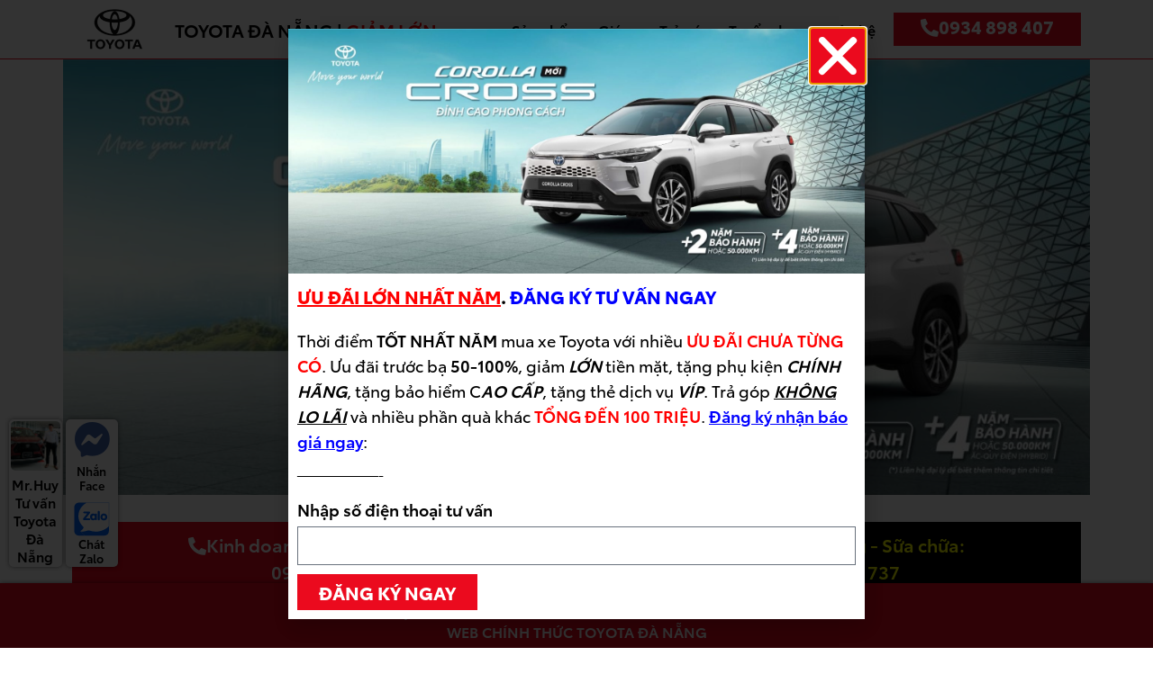

--- FILE ---
content_type: text/html; charset=UTF-8
request_url: https://dailytoyotadanang.vn/
body_size: 32159
content:
<!doctype html>
<html lang="vi" prefix="og: https://ogp.me/ns#">
<head>
	<meta charset="UTF-8">
	<meta name="viewport" content="width=device-width, initial-scale=1">
	<link rel="profile" href="https://gmpg.org/xfn/11">
	
<!-- Tối ưu hóa công cụ tìm kiếm bởi Rank Math PRO - https://rankmath.com/ -->
<title>TOYOTA ĐÀ NẴNG | Gọi 0912.203.344 Giá Tốt #1 Tại Đà Nẵng</title><link rel="preload" data-rocket-preload as="image" href="https://dailytoyotadanang.vn/wp-content/uploads/2024/06/banner-toyora-corolla-cross-new-nhuanads.com_-1024x435.jpg" imagesrcset="https://dailytoyotadanang.vn/wp-content/uploads/2024/06/banner-toyora-corolla-cross-new-nhuanads.com_-1024x435.jpg 1024w, https://dailytoyotadanang.vn/wp-content/uploads/2024/06/banner-toyora-corolla-cross-new-nhuanads.com_-300x128.jpg 300w, https://dailytoyotadanang.vn/wp-content/uploads/2024/06/banner-toyora-corolla-cross-new-nhuanads.com_-768x326.jpg 768w, https://dailytoyotadanang.vn/wp-content/uploads/2024/06/banner-toyora-corolla-cross-new-nhuanads.com_-1536x653.jpg 1536w, https://dailytoyotadanang.vn/wp-content/uploads/2024/06/banner-toyora-corolla-cross-new-nhuanads.com_.jpg 1600w" imagesizes="(max-width: 800px) 100vw, 800px" fetchpriority="high"><link rel="preload" data-rocket-preload as="style" href="https://fonts.googleapis.com/css?family=Roboto%3A100%2C100italic%2C200%2C200italic%2C300%2C300italic%2C400%2C400italic%2C500%2C500italic%2C600%2C600italic%2C700%2C700italic%2C800%2C800italic%2C900%2C900italic%7CRoboto%20Slab%3A100%2C100italic%2C200%2C200italic%2C300%2C300italic%2C400%2C400italic%2C500%2C500italic%2C600%2C600italic%2C700%2C700italic%2C800%2C800italic%2C900%2C900italic&#038;subset=vietnamese&#038;display=swap" /><link rel="stylesheet" href="https://fonts.googleapis.com/css?family=Roboto%3A100%2C100italic%2C200%2C200italic%2C300%2C300italic%2C400%2C400italic%2C500%2C500italic%2C600%2C600italic%2C700%2C700italic%2C800%2C800italic%2C900%2C900italic%7CRoboto%20Slab%3A100%2C100italic%2C200%2C200italic%2C300%2C300italic%2C400%2C400italic%2C500%2C500italic%2C600%2C600italic%2C700%2C700italic%2C800%2C800italic%2C900%2C900italic&#038;subset=vietnamese&#038;display=swap" media="print" onload="this.media='all'" /><noscript><link rel="stylesheet" href="https://fonts.googleapis.com/css?family=Roboto%3A100%2C100italic%2C200%2C200italic%2C300%2C300italic%2C400%2C400italic%2C500%2C500italic%2C600%2C600italic%2C700%2C700italic%2C800%2C800italic%2C900%2C900italic%7CRoboto%20Slab%3A100%2C100italic%2C200%2C200italic%2C300%2C300italic%2C400%2C400italic%2C500%2C500italic%2C600%2C600italic%2C700%2C700italic%2C800%2C800italic%2C900%2C900italic&#038;subset=vietnamese&#038;display=swap" /></noscript>
<meta name="description" content="Toyota Đà Nẵng cam kết Giá các dòng xe Toyota tại Đà Nẵng như Vios, Raize, Veloz, Avanza, Corolla Cross, Foruner,, Yaris, Innova TỐT NHẤT"/>
<meta name="robots" content="follow, index, max-snippet:-1, max-video-preview:-1, max-image-preview:large"/>
<link rel="canonical" href="https://dailytoyotadanang.vn/" />
<meta property="og:locale" content="vi_VN" />
<meta property="og:type" content="website" />
<meta property="og:title" content="TOYOTA ĐÀ NẴNG | Gọi 0912.203.344 Giá Tốt #1 Tại Đà Nẵng" />
<meta property="og:description" content="Toyota Đà Nẵng cam kết Giá các dòng xe Toyota tại Đà Nẵng như Vios, Raize, Veloz, Avanza, Corolla Cross, Foruner,, Yaris, Innova TỐT NHẤT" />
<meta property="og:url" content="https://dailytoyotadanang.vn/" />
<meta property="og:site_name" content="TOYOTA ĐÀ NẴNG" />
<meta property="og:updated_time" content="2025-03-31T07:49:49+00:00" />
<meta property="og:image" content="https://dailytoyotadanang.vn/wp-content/uploads/2022/05/huy-toyota-da-nang-nhuanads.com_-2.jpg" />
<meta property="og:image:secure_url" content="https://dailytoyotadanang.vn/wp-content/uploads/2022/05/huy-toyota-da-nang-nhuanads.com_-2.jpg" />
<meta property="og:image:width" content="443" />
<meta property="og:image:height" content="443" />
<meta property="og:image:alt" content="huy toyota đà nẵng" />
<meta property="og:image:type" content="image/jpeg" />
<meta property="article:published_time" content="2022-05-28T01:36:57+00:00" />
<meta property="article:modified_time" content="2025-03-31T07:49:49+00:00" />
<meta name="twitter:card" content="summary_large_image" />
<meta name="twitter:title" content="TOYOTA ĐÀ NẴNG | Gọi 0912.203.344 Giá Tốt #1 Tại Đà Nẵng" />
<meta name="twitter:description" content="Toyota Đà Nẵng cam kết Giá các dòng xe Toyota tại Đà Nẵng như Vios, Raize, Veloz, Avanza, Corolla Cross, Foruner,, Yaris, Innova TỐT NHẤT" />
<meta name="twitter:image" content="https://dailytoyotadanang.vn/wp-content/uploads/2022/05/huy-toyota-da-nang-nhuanads.com_-2.jpg" />
<meta name="twitter:label1" content="Được viết bởi" />
<meta name="twitter:data1" content="234dfs25svsfv" />
<meta name="twitter:label2" content="Thời gian để đọc" />
<meta name="twitter:data2" content="11 phút" />
<script type="application/ld+json" class="rank-math-schema-pro">{"@context":"https://schema.org","@graph":[{"@type":"Place","@id":"https://dailytoyotadanang.vn/#place","address":{"@type":"PostalAddress","streetAddress":"69-71 Duy T\u00e2n","addressLocality":"H\u1ea3i Ch\u00e2u","addressRegion":"\u0110\u00e0 N\u1eb5ng","postalCode":"550000","addressCountry":"Vi\u1ec7t Nam"}},{"@type":["AutomotiveBusiness","Organization"],"@id":"https://dailytoyotadanang.vn/#organization","name":"C\u00d4NG TY TNHH MTV TOYOTA \u0110\u00c0 N\u1eb4NG","url":"https://dailytoyotadanang.vn","email":"dangquochuy24949@gmail.com","address":{"@type":"PostalAddress","streetAddress":"69-71 Duy T\u00e2n","addressLocality":"H\u1ea3i Ch\u00e2u","addressRegion":"\u0110\u00e0 N\u1eb5ng","postalCode":"550000","addressCountry":"Vi\u1ec7t Nam"},"logo":{"@type":"ImageObject","@id":"https://dailytoyotadanang.vn/#logo","url":"https://dailytoyotadanang.vn/wp-content/uploads/2022/05/logo-toyota-nhuanads.com_.jpeg","contentUrl":"https://dailytoyotadanang.vn/wp-content/uploads/2022/05/logo-toyota-nhuanads.com_.jpeg","caption":"TOYOTA \u0110\u00c0 N\u1eb4NG","inLanguage":"vi","width":"81","height":"65"},"openingHours":["Monday,Tuesday,Wednesday,Thursday,Friday,Saturday,Sunday 09:00-17:00"],"location":{"@id":"https://dailytoyotadanang.vn/#place"},"image":{"@id":"https://dailytoyotadanang.vn/#logo"},"telephone":"0934 898 407"},{"@type":"WebSite","@id":"https://dailytoyotadanang.vn/#website","url":"https://dailytoyotadanang.vn","name":"TOYOTA \u0110\u00c0 N\u1eb4NG","alternateName":"TOYOTA DA NANG","publisher":{"@id":"https://dailytoyotadanang.vn/#organization"},"inLanguage":"vi","potentialAction":{"@type":"SearchAction","target":"https://dailytoyotadanang.vn/?s={search_term_string}","query-input":"required name=search_term_string"}},{"@type":"ImageObject","@id":"https://dailytoyotadanang.vn/wp-content/uploads/2022/05/huy-toyota-da-nang-nhuanads.com_-2.jpg","url":"https://dailytoyotadanang.vn/wp-content/uploads/2022/05/huy-toyota-da-nang-nhuanads.com_-2.jpg","width":"443","height":"443","caption":"huy toyota \u0111\u00e0 n\u1eb5ng","inLanguage":"vi"},{"@type":"AboutPage","@id":"https://dailytoyotadanang.vn/#webpage","url":"https://dailytoyotadanang.vn/","name":"TOYOTA \u0110\u00c0 N\u1eb4NG | G\u1ecdi 0912.203.344 Gi\u00e1 T\u1ed1t #1 T\u1ea1i \u0110\u00e0 N\u1eb5ng","datePublished":"2022-05-28T01:36:57+00:00","dateModified":"2025-03-31T07:49:49+00:00","about":{"@id":"https://dailytoyotadanang.vn/#organization"},"isPartOf":{"@id":"https://dailytoyotadanang.vn/#website"},"primaryImageOfPage":{"@id":"https://dailytoyotadanang.vn/wp-content/uploads/2022/05/huy-toyota-da-nang-nhuanads.com_-2.jpg"},"inLanguage":"vi"},{"@type":"Person","@id":"https://dailytoyotadanang.vn/author/234dfs25svsfv/","name":"234dfs25svsfv","url":"https://dailytoyotadanang.vn/author/234dfs25svsfv/","image":{"@type":"ImageObject","@id":"https://secure.gravatar.com/avatar/993beb695c8a640c43c85d4ca72a2d0034796bc613a59eb3bf1550adcc1e1d9d?s=96&amp;d=mm&amp;r=g","url":"https://secure.gravatar.com/avatar/993beb695c8a640c43c85d4ca72a2d0034796bc613a59eb3bf1550adcc1e1d9d?s=96&amp;d=mm&amp;r=g","caption":"234dfs25svsfv","inLanguage":"vi"},"sameAs":["https://dailytoyotadanang.vn"],"worksFor":{"@id":"https://dailytoyotadanang.vn/#organization"}},{"headline":"TOYOTA \u0110\u00c0 N\u1eb4NG | G\u1ecdi 0912.203.344 Gi\u00e1 T\u1ed1t #1 T\u1ea1i \u0110\u00e0 N\u1eb5ng","description":"Toyota \u0110\u00e0 N\u1eb5ng cam k\u1ebft Gi\u00e1 c\u00e1c d\u00f2ng xe Toyota t\u1ea1i \u0110\u00e0 N\u1eb5ng nh\u01b0 Vios, Raize, Veloz, Avanza, Corolla Cross, Foruner,, Yaris, Innova T\u1ed0T NH\u1ea4T","datePublished":"2022-05-28T01:36:57+00:00","dateModified":"2025-03-31T07:49:49+00:00","image":{"@id":"https://dailytoyotadanang.vn/wp-content/uploads/2022/05/huy-toyota-da-nang-nhuanads.com_-2.jpg"},"author":{"@id":"https://dailytoyotadanang.vn/author/234dfs25svsfv/","name":"234dfs25svsfv"},"@type":"Article","name":"TOYOTA \u0110\u00c0 N\u1eb4NG | G\u1ecdi 0912.203.344 Gi\u00e1 T\u1ed1t #1 T\u1ea1i \u0110\u00e0 N\u1eb5ng","@id":"https://dailytoyotadanang.vn/#schema-36786","isPartOf":{"@id":"https://dailytoyotadanang.vn/#webpage"},"publisher":{"@id":"https://dailytoyotadanang.vn/#organization"},"inLanguage":"vi","mainEntityOfPage":{"@id":"https://dailytoyotadanang.vn/#webpage"}}]}</script>
<!-- /Plugin SEO WordPress Rank Math -->

<link rel='dns-prefetch' href='//www.googletagmanager.com' />
<link href='https://fonts.gstatic.com' crossorigin rel='preconnect' />
<link rel="alternate" type="application/rss+xml" title="Dòng thông tin TOYOTA ĐÀ NẴNG &raquo;" href="https://dailytoyotadanang.vn/feed/" />
<link rel="alternate" type="application/rss+xml" title="TOYOTA ĐÀ NẴNG &raquo; Dòng bình luận" href="https://dailytoyotadanang.vn/comments/feed/" />
<link rel="alternate" title="oNhúng (JSON)" type="application/json+oembed" href="https://dailytoyotadanang.vn/wp-json/oembed/1.0/embed?url=https%3A%2F%2Fdailytoyotadanang.vn%2F" />
<link rel="alternate" title="oNhúng (XML)" type="text/xml+oembed" href="https://dailytoyotadanang.vn/wp-json/oembed/1.0/embed?url=https%3A%2F%2Fdailytoyotadanang.vn%2F&#038;format=xml" />
<style id='wp-img-auto-sizes-contain-inline-css'>
img:is([sizes=auto i],[sizes^="auto," i]){contain-intrinsic-size:3000px 1500px}
/*# sourceURL=wp-img-auto-sizes-contain-inline-css */
</style>
<style id='wp-emoji-styles-inline-css'>

	img.wp-smiley, img.emoji {
		display: inline !important;
		border: none !important;
		box-shadow: none !important;
		height: 1em !important;
		width: 1em !important;
		margin: 0 0.07em !important;
		vertical-align: -0.1em !important;
		background: none !important;
		padding: 0 !important;
	}
/*# sourceURL=wp-emoji-styles-inline-css */
</style>
<link rel='stylesheet' id='hello-elementor-css' href='https://dailytoyotadanang.vn/wp-content/themes/hello-elementor/style.min.css?ver=3.3.0' media='all' />
<link rel='stylesheet' id='hello-elementor-theme-style-css' href='https://dailytoyotadanang.vn/wp-content/themes/hello-elementor/theme.min.css?ver=3.3.0' media='all' />
<link rel='stylesheet' id='hello-elementor-header-footer-css' href='https://dailytoyotadanang.vn/wp-content/themes/hello-elementor/header-footer.min.css?ver=3.3.0' media='all' />
<link rel='stylesheet' id='elementor-frontend-css' href='https://dailytoyotadanang.vn/wp-content/plugins/elementor/assets/css/frontend-lite.min.css?ver=3.23.2' media='all' />
<link rel='stylesheet' id='elementor-post-5-css' href='https://dailytoyotadanang.vn/wp-content/uploads/elementor/css/post-5.css?ver=1721883224' media='all' />
<link rel='stylesheet' id='elementor-icons-css' href='https://dailytoyotadanang.vn/wp-content/plugins/elementor/assets/lib/eicons/css/elementor-icons.min.css?ver=5.30.0' media='all' />
<link rel='stylesheet' id='swiper-css' href='https://dailytoyotadanang.vn/wp-content/plugins/elementor/assets/lib/swiper/v8/css/swiper.min.css?ver=8.4.5' media='all' />
<link rel='stylesheet' id='elementor-pro-css' href='https://dailytoyotadanang.vn/wp-content/plugins/elementor-pro/assets/css/frontend-lite.min.css?ver=3.23.1' media='all' />
<link rel='stylesheet' id='elementor-global-css' href='https://dailytoyotadanang.vn/wp-content/uploads/elementor/css/global.css?ver=1721883225' media='all' />
<link rel='stylesheet' id='elementor-post-2-css' href='https://dailytoyotadanang.vn/wp-content/uploads/elementor/css/post-2.css?ver=1743407403' media='all' />
<link rel='stylesheet' id='elementor-post-26-css' href='https://dailytoyotadanang.vn/wp-content/uploads/elementor/css/post-26.css?ver=1743396809' media='all' />
<link rel='stylesheet' id='elementor-post-52-css' href='https://dailytoyotadanang.vn/wp-content/uploads/elementor/css/post-52.css?ver=1721883329' media='all' />
<link rel='stylesheet' id='elementor-post-2117-css' href='https://dailytoyotadanang.vn/wp-content/uploads/elementor/css/post-2117.css?ver=1743397489' media='all' />

<link rel='stylesheet' id='elementor-icons-shared-0-css' href='https://dailytoyotadanang.vn/wp-content/plugins/elementor/assets/lib/font-awesome/css/fontawesome.min.css?ver=5.15.3' media='all' />
<link rel='stylesheet' id='elementor-icons-fa-solid-css' href='https://dailytoyotadanang.vn/wp-content/plugins/elementor/assets/lib/font-awesome/css/solid.min.css?ver=5.15.3' media='all' />
<link rel='stylesheet' id='elementor-icons-fa-regular-css' href='https://dailytoyotadanang.vn/wp-content/plugins/elementor/assets/lib/font-awesome/css/regular.min.css?ver=5.15.3' media='all' />
<link rel='stylesheet' id='elementor-icons-fa-brands-css' href='https://dailytoyotadanang.vn/wp-content/plugins/elementor/assets/lib/font-awesome/css/brands.min.css?ver=5.15.3' media='all' />
<link rel="preconnect" href="https://fonts.gstatic.com/" crossorigin>
<!-- Đoạn mã Google tag (gtag.js) được thêm bởi Site Kit -->

<!-- Đoạn mã Google Analytics được thêm bởi Site Kit -->
<script src="https://www.googletagmanager.com/gtag/js?id=G-ZE9LL0W9WY" id="google_gtagjs-js" async></script>
<script id="google_gtagjs-js-after">
window.dataLayer = window.dataLayer || [];function gtag(){dataLayer.push(arguments);}
gtag("set","linker",{"domains":["dailytoyotadanang.vn"]});
gtag("js", new Date());
gtag("set", "developer_id.dZTNiMT", true);
gtag("config", "G-ZE9LL0W9WY");
//# sourceURL=google_gtagjs-js-after
</script>

<!-- Kết thúc đoạn mã Google tag (gtag.js) được thêm bởi Site Kit -->
<link rel="https://api.w.org/" href="https://dailytoyotadanang.vn/wp-json/" /><link rel="alternate" title="JSON" type="application/json" href="https://dailytoyotadanang.vn/wp-json/wp/v2/pages/2" /><link rel="EditURI" type="application/rsd+xml" title="RSD" href="https://dailytoyotadanang.vn/xmlrpc.php?rsd" />

<link rel='shortlink' href='https://dailytoyotadanang.vn/' />
<meta name="generator" content="Site Kit by Google 1.146.0" />
<!-- Thẻ meta Google AdSense được thêm bởi Site Kit -->
<meta name="google-adsense-platform-account" content="ca-host-pub-2644536267352236">
<meta name="google-adsense-platform-domain" content="sitekit.withgoogle.com">
<!-- Kết thúc thẻ meta Google AdSense được thêm bởi Site Kit -->
<meta name="generator" content="Elementor 3.23.2; features: e_optimized_css_loading, additional_custom_breakpoints, e_lazyload; settings: css_print_method-external, google_font-enabled, font_display-auto">
<!-- Meta Pixel Code -->
<script>
!function(f,b,e,v,n,t,s)
{if(f.fbq)return;n=f.fbq=function(){n.callMethod?
n.callMethod.apply(n,arguments):n.queue.push(arguments)};
if(!f._fbq)f._fbq=n;n.push=n;n.loaded=!0;n.version='2.0';
n.queue=[];t=b.createElement(e);t.async=!0;
t.src=v;s=b.getElementsByTagName(e)[0];
s.parentNode.insertBefore(t,s)}(window, document,'script',
'https://connect.facebook.net/en_US/fbevents.js');
fbq('init', '770048364015052');
fbq('track', 'PageView');
</script>
<noscript><img height="1" width="1" style="display:none"
src="https://www.facebook.com/tr?id=770048364015052&ev=PageView&noscript=1"
/></noscript>
<!-- End Meta Pixel Code -->
			<style>
				.e-con.e-parent:nth-of-type(n+4):not(.e-lazyloaded):not(.e-no-lazyload),
				.e-con.e-parent:nth-of-type(n+4):not(.e-lazyloaded):not(.e-no-lazyload) * {
					background-image: none !important;
				}
				@media screen and (max-height: 1024px) {
					.e-con.e-parent:nth-of-type(n+3):not(.e-lazyloaded):not(.e-no-lazyload),
					.e-con.e-parent:nth-of-type(n+3):not(.e-lazyloaded):not(.e-no-lazyload) * {
						background-image: none !important;
					}
				}
				@media screen and (max-height: 640px) {
					.e-con.e-parent:nth-of-type(n+2):not(.e-lazyloaded):not(.e-no-lazyload),
					.e-con.e-parent:nth-of-type(n+2):not(.e-lazyloaded):not(.e-no-lazyload) * {
						background-image: none !important;
					}
				}
			</style>
			
<!-- Đoạn mã Google Tag Manager được thêm bởi Site Kit -->
<script>
			( function( w, d, s, l, i ) {
				w[l] = w[l] || [];
				w[l].push( {'gtm.start': new Date().getTime(), event: 'gtm.js'} );
				var f = d.getElementsByTagName( s )[0],
					j = d.createElement( s ), dl = l != 'dataLayer' ? '&l=' + l : '';
				j.async = true;
				j.src = 'https://www.googletagmanager.com/gtm.js?id=' + i + dl;
				f.parentNode.insertBefore( j, f );
			} )( window, document, 'script', 'dataLayer', 'GTM-MWFF2JX' );
			
</script>

<!-- Kết thúc đoạn mã Google Tag Manager được thêm bởi Site Kit -->
<link rel="icon" href="https://dailytoyotadanang.vn/wp-content/uploads/2022/05/logo-toyota-nhuanads.com_.jpeg" sizes="32x32" />
<link rel="icon" href="https://dailytoyotadanang.vn/wp-content/uploads/2022/05/logo-toyota-nhuanads.com_.jpeg" sizes="192x192" />
<link rel="apple-touch-icon" href="https://dailytoyotadanang.vn/wp-content/uploads/2022/05/logo-toyota-nhuanads.com_.jpeg" />
<meta name="msapplication-TileImage" content="https://dailytoyotadanang.vn/wp-content/uploads/2022/05/logo-toyota-nhuanads.com_.jpeg" />
<noscript><style id="rocket-lazyload-nojs-css">.rll-youtube-player, [data-lazy-src]{display:none !important;}</style></noscript><style id='global-styles-inline-css'>
:root{--wp--preset--aspect-ratio--square: 1;--wp--preset--aspect-ratio--4-3: 4/3;--wp--preset--aspect-ratio--3-4: 3/4;--wp--preset--aspect-ratio--3-2: 3/2;--wp--preset--aspect-ratio--2-3: 2/3;--wp--preset--aspect-ratio--16-9: 16/9;--wp--preset--aspect-ratio--9-16: 9/16;--wp--preset--color--black: #000000;--wp--preset--color--cyan-bluish-gray: #abb8c3;--wp--preset--color--white: #ffffff;--wp--preset--color--pale-pink: #f78da7;--wp--preset--color--vivid-red: #cf2e2e;--wp--preset--color--luminous-vivid-orange: #ff6900;--wp--preset--color--luminous-vivid-amber: #fcb900;--wp--preset--color--light-green-cyan: #7bdcb5;--wp--preset--color--vivid-green-cyan: #00d084;--wp--preset--color--pale-cyan-blue: #8ed1fc;--wp--preset--color--vivid-cyan-blue: #0693e3;--wp--preset--color--vivid-purple: #9b51e0;--wp--preset--gradient--vivid-cyan-blue-to-vivid-purple: linear-gradient(135deg,rgb(6,147,227) 0%,rgb(155,81,224) 100%);--wp--preset--gradient--light-green-cyan-to-vivid-green-cyan: linear-gradient(135deg,rgb(122,220,180) 0%,rgb(0,208,130) 100%);--wp--preset--gradient--luminous-vivid-amber-to-luminous-vivid-orange: linear-gradient(135deg,rgb(252,185,0) 0%,rgb(255,105,0) 100%);--wp--preset--gradient--luminous-vivid-orange-to-vivid-red: linear-gradient(135deg,rgb(255,105,0) 0%,rgb(207,46,46) 100%);--wp--preset--gradient--very-light-gray-to-cyan-bluish-gray: linear-gradient(135deg,rgb(238,238,238) 0%,rgb(169,184,195) 100%);--wp--preset--gradient--cool-to-warm-spectrum: linear-gradient(135deg,rgb(74,234,220) 0%,rgb(151,120,209) 20%,rgb(207,42,186) 40%,rgb(238,44,130) 60%,rgb(251,105,98) 80%,rgb(254,248,76) 100%);--wp--preset--gradient--blush-light-purple: linear-gradient(135deg,rgb(255,206,236) 0%,rgb(152,150,240) 100%);--wp--preset--gradient--blush-bordeaux: linear-gradient(135deg,rgb(254,205,165) 0%,rgb(254,45,45) 50%,rgb(107,0,62) 100%);--wp--preset--gradient--luminous-dusk: linear-gradient(135deg,rgb(255,203,112) 0%,rgb(199,81,192) 50%,rgb(65,88,208) 100%);--wp--preset--gradient--pale-ocean: linear-gradient(135deg,rgb(255,245,203) 0%,rgb(182,227,212) 50%,rgb(51,167,181) 100%);--wp--preset--gradient--electric-grass: linear-gradient(135deg,rgb(202,248,128) 0%,rgb(113,206,126) 100%);--wp--preset--gradient--midnight: linear-gradient(135deg,rgb(2,3,129) 0%,rgb(40,116,252) 100%);--wp--preset--font-size--small: 13px;--wp--preset--font-size--medium: 20px;--wp--preset--font-size--large: 36px;--wp--preset--font-size--x-large: 42px;--wp--preset--spacing--20: 0.44rem;--wp--preset--spacing--30: 0.67rem;--wp--preset--spacing--40: 1rem;--wp--preset--spacing--50: 1.5rem;--wp--preset--spacing--60: 2.25rem;--wp--preset--spacing--70: 3.38rem;--wp--preset--spacing--80: 5.06rem;--wp--preset--shadow--natural: 6px 6px 9px rgba(0, 0, 0, 0.2);--wp--preset--shadow--deep: 12px 12px 50px rgba(0, 0, 0, 0.4);--wp--preset--shadow--sharp: 6px 6px 0px rgba(0, 0, 0, 0.2);--wp--preset--shadow--outlined: 6px 6px 0px -3px rgb(255, 255, 255), 6px 6px rgb(0, 0, 0);--wp--preset--shadow--crisp: 6px 6px 0px rgb(0, 0, 0);}:root { --wp--style--global--content-size: 800px;--wp--style--global--wide-size: 1200px; }:where(body) { margin: 0; }.wp-site-blocks > .alignleft { float: left; margin-right: 2em; }.wp-site-blocks > .alignright { float: right; margin-left: 2em; }.wp-site-blocks > .aligncenter { justify-content: center; margin-left: auto; margin-right: auto; }:where(.wp-site-blocks) > * { margin-block-start: 24px; margin-block-end: 0; }:where(.wp-site-blocks) > :first-child { margin-block-start: 0; }:where(.wp-site-blocks) > :last-child { margin-block-end: 0; }:root { --wp--style--block-gap: 24px; }:root :where(.is-layout-flow) > :first-child{margin-block-start: 0;}:root :where(.is-layout-flow) > :last-child{margin-block-end: 0;}:root :where(.is-layout-flow) > *{margin-block-start: 24px;margin-block-end: 0;}:root :where(.is-layout-constrained) > :first-child{margin-block-start: 0;}:root :where(.is-layout-constrained) > :last-child{margin-block-end: 0;}:root :where(.is-layout-constrained) > *{margin-block-start: 24px;margin-block-end: 0;}:root :where(.is-layout-flex){gap: 24px;}:root :where(.is-layout-grid){gap: 24px;}.is-layout-flow > .alignleft{float: left;margin-inline-start: 0;margin-inline-end: 2em;}.is-layout-flow > .alignright{float: right;margin-inline-start: 2em;margin-inline-end: 0;}.is-layout-flow > .aligncenter{margin-left: auto !important;margin-right: auto !important;}.is-layout-constrained > .alignleft{float: left;margin-inline-start: 0;margin-inline-end: 2em;}.is-layout-constrained > .alignright{float: right;margin-inline-start: 2em;margin-inline-end: 0;}.is-layout-constrained > .aligncenter{margin-left: auto !important;margin-right: auto !important;}.is-layout-constrained > :where(:not(.alignleft):not(.alignright):not(.alignfull)){max-width: var(--wp--style--global--content-size);margin-left: auto !important;margin-right: auto !important;}.is-layout-constrained > .alignwide{max-width: var(--wp--style--global--wide-size);}body .is-layout-flex{display: flex;}.is-layout-flex{flex-wrap: wrap;align-items: center;}.is-layout-flex > :is(*, div){margin: 0;}body .is-layout-grid{display: grid;}.is-layout-grid > :is(*, div){margin: 0;}body{padding-top: 0px;padding-right: 0px;padding-bottom: 0px;padding-left: 0px;}a:where(:not(.wp-element-button)){text-decoration: underline;}:root :where(.wp-element-button, .wp-block-button__link){background-color: #32373c;border-width: 0;color: #fff;font-family: inherit;font-size: inherit;font-style: inherit;font-weight: inherit;letter-spacing: inherit;line-height: inherit;padding-top: calc(0.667em + 2px);padding-right: calc(1.333em + 2px);padding-bottom: calc(0.667em + 2px);padding-left: calc(1.333em + 2px);text-decoration: none;text-transform: inherit;}.has-black-color{color: var(--wp--preset--color--black) !important;}.has-cyan-bluish-gray-color{color: var(--wp--preset--color--cyan-bluish-gray) !important;}.has-white-color{color: var(--wp--preset--color--white) !important;}.has-pale-pink-color{color: var(--wp--preset--color--pale-pink) !important;}.has-vivid-red-color{color: var(--wp--preset--color--vivid-red) !important;}.has-luminous-vivid-orange-color{color: var(--wp--preset--color--luminous-vivid-orange) !important;}.has-luminous-vivid-amber-color{color: var(--wp--preset--color--luminous-vivid-amber) !important;}.has-light-green-cyan-color{color: var(--wp--preset--color--light-green-cyan) !important;}.has-vivid-green-cyan-color{color: var(--wp--preset--color--vivid-green-cyan) !important;}.has-pale-cyan-blue-color{color: var(--wp--preset--color--pale-cyan-blue) !important;}.has-vivid-cyan-blue-color{color: var(--wp--preset--color--vivid-cyan-blue) !important;}.has-vivid-purple-color{color: var(--wp--preset--color--vivid-purple) !important;}.has-black-background-color{background-color: var(--wp--preset--color--black) !important;}.has-cyan-bluish-gray-background-color{background-color: var(--wp--preset--color--cyan-bluish-gray) !important;}.has-white-background-color{background-color: var(--wp--preset--color--white) !important;}.has-pale-pink-background-color{background-color: var(--wp--preset--color--pale-pink) !important;}.has-vivid-red-background-color{background-color: var(--wp--preset--color--vivid-red) !important;}.has-luminous-vivid-orange-background-color{background-color: var(--wp--preset--color--luminous-vivid-orange) !important;}.has-luminous-vivid-amber-background-color{background-color: var(--wp--preset--color--luminous-vivid-amber) !important;}.has-light-green-cyan-background-color{background-color: var(--wp--preset--color--light-green-cyan) !important;}.has-vivid-green-cyan-background-color{background-color: var(--wp--preset--color--vivid-green-cyan) !important;}.has-pale-cyan-blue-background-color{background-color: var(--wp--preset--color--pale-cyan-blue) !important;}.has-vivid-cyan-blue-background-color{background-color: var(--wp--preset--color--vivid-cyan-blue) !important;}.has-vivid-purple-background-color{background-color: var(--wp--preset--color--vivid-purple) !important;}.has-black-border-color{border-color: var(--wp--preset--color--black) !important;}.has-cyan-bluish-gray-border-color{border-color: var(--wp--preset--color--cyan-bluish-gray) !important;}.has-white-border-color{border-color: var(--wp--preset--color--white) !important;}.has-pale-pink-border-color{border-color: var(--wp--preset--color--pale-pink) !important;}.has-vivid-red-border-color{border-color: var(--wp--preset--color--vivid-red) !important;}.has-luminous-vivid-orange-border-color{border-color: var(--wp--preset--color--luminous-vivid-orange) !important;}.has-luminous-vivid-amber-border-color{border-color: var(--wp--preset--color--luminous-vivid-amber) !important;}.has-light-green-cyan-border-color{border-color: var(--wp--preset--color--light-green-cyan) !important;}.has-vivid-green-cyan-border-color{border-color: var(--wp--preset--color--vivid-green-cyan) !important;}.has-pale-cyan-blue-border-color{border-color: var(--wp--preset--color--pale-cyan-blue) !important;}.has-vivid-cyan-blue-border-color{border-color: var(--wp--preset--color--vivid-cyan-blue) !important;}.has-vivid-purple-border-color{border-color: var(--wp--preset--color--vivid-purple) !important;}.has-vivid-cyan-blue-to-vivid-purple-gradient-background{background: var(--wp--preset--gradient--vivid-cyan-blue-to-vivid-purple) !important;}.has-light-green-cyan-to-vivid-green-cyan-gradient-background{background: var(--wp--preset--gradient--light-green-cyan-to-vivid-green-cyan) !important;}.has-luminous-vivid-amber-to-luminous-vivid-orange-gradient-background{background: var(--wp--preset--gradient--luminous-vivid-amber-to-luminous-vivid-orange) !important;}.has-luminous-vivid-orange-to-vivid-red-gradient-background{background: var(--wp--preset--gradient--luminous-vivid-orange-to-vivid-red) !important;}.has-very-light-gray-to-cyan-bluish-gray-gradient-background{background: var(--wp--preset--gradient--very-light-gray-to-cyan-bluish-gray) !important;}.has-cool-to-warm-spectrum-gradient-background{background: var(--wp--preset--gradient--cool-to-warm-spectrum) !important;}.has-blush-light-purple-gradient-background{background: var(--wp--preset--gradient--blush-light-purple) !important;}.has-blush-bordeaux-gradient-background{background: var(--wp--preset--gradient--blush-bordeaux) !important;}.has-luminous-dusk-gradient-background{background: var(--wp--preset--gradient--luminous-dusk) !important;}.has-pale-ocean-gradient-background{background: var(--wp--preset--gradient--pale-ocean) !important;}.has-electric-grass-gradient-background{background: var(--wp--preset--gradient--electric-grass) !important;}.has-midnight-gradient-background{background: var(--wp--preset--gradient--midnight) !important;}.has-small-font-size{font-size: var(--wp--preset--font-size--small) !important;}.has-medium-font-size{font-size: var(--wp--preset--font-size--medium) !important;}.has-large-font-size{font-size: var(--wp--preset--font-size--large) !important;}.has-x-large-font-size{font-size: var(--wp--preset--font-size--x-large) !important;}
/*# sourceURL=global-styles-inline-css */
</style>
<meta name="generator" content="WP Rocket 3.18.1.5" data-wpr-features="wpr_lazyload_images wpr_oci wpr_desktop wpr_preload_links" /></head>
<body class="home wp-singular page-template page-template-elementor_header_footer page page-id-2 wp-custom-logo wp-embed-responsive wp-theme-hello-elementor theme-default elementor-default elementor-template-full-width elementor-kit-5 elementor-page elementor-page-2">

		<!-- Đoạn mã Google Tag Manager (noscript) được thêm bởi Site Kit -->
		<noscript>
			<iframe src="https://www.googletagmanager.com/ns.html?id=GTM-MWFF2JX" height="0" width="0" style="display:none;visibility:hidden"></iframe>
		</noscript>
		<!-- Kết thúc đoạn mã Google Tag Manager (noscript) được thêm bởi Site Kit -->
		
<a class="skip-link screen-reader-text" href="#content">Chuyển đến nội dung</a>

		<div  data-elementor-type="header" data-elementor-id="26" class="elementor elementor-26 elementor-location-header" data-elementor-post-type="elementor_library">
					<section class="elementor-section elementor-top-section elementor-element elementor-element-9170112 elementor-section-boxed elementor-section-height-default elementor-section-height-default" data-id="9170112" data-element_type="section" data-settings="{&quot;sticky&quot;:&quot;top&quot;,&quot;background_background&quot;:&quot;classic&quot;,&quot;sticky_on&quot;:[&quot;desktop&quot;,&quot;tablet&quot;,&quot;mobile&quot;],&quot;sticky_offset&quot;:0,&quot;sticky_effects_offset&quot;:0}">
						<div  class="elementor-container elementor-column-gap-default">
					<div class="elementor-column elementor-col-25 elementor-top-column elementor-element elementor-element-589dd50" data-id="589dd50" data-element_type="column">
			<div class="elementor-widget-wrap elementor-element-populated">
						<div class="elementor-element elementor-element-3c497a3 elementor-widget elementor-widget-theme-site-logo elementor-widget-image" data-id="3c497a3" data-element_type="widget" data-widget_type="theme-site-logo.default">
				<div class="elementor-widget-container">
			<style>/*! elementor - v3.23.0 - 23-07-2024 */
.elementor-widget-image{text-align:center}.elementor-widget-image a{display:inline-block}.elementor-widget-image a img[src$=".svg"]{width:48px}.elementor-widget-image img{vertical-align:middle;display:inline-block}</style>						<a href="https://dailytoyotadanang.vn">
			<img width="81" height="65" src="https://dailytoyotadanang.vn/wp-content/uploads/2022/05/logo-toyota-nhuanads.com_.jpeg" class="attachment-full size-full wp-image-18" alt="logo toyota" />				</a>
									</div>
				</div>
					</div>
		</div>
				<div class="elementor-column elementor-col-25 elementor-top-column elementor-element elementor-element-10d4404" data-id="10d4404" data-element_type="column">
			<div class="elementor-widget-wrap elementor-element-populated">
						<div class="elementor-element elementor-element-356fd9b elementor-widget elementor-widget-theme-site-title elementor-widget-heading" data-id="356fd9b" data-element_type="widget" data-widget_type="theme-site-title.default">
				<div class="elementor-widget-container">
			<style>/*! elementor - v3.23.0 - 23-07-2024 */
.elementor-heading-title{padding:0;margin:0;line-height:1}.elementor-widget-heading .elementor-heading-title[class*=elementor-size-]>a{color:inherit;font-size:inherit;line-height:inherit}.elementor-widget-heading .elementor-heading-title.elementor-size-small{font-size:15px}.elementor-widget-heading .elementor-heading-title.elementor-size-medium{font-size:19px}.elementor-widget-heading .elementor-heading-title.elementor-size-large{font-size:29px}.elementor-widget-heading .elementor-heading-title.elementor-size-xl{font-size:39px}.elementor-widget-heading .elementor-heading-title.elementor-size-xxl{font-size:59px}</style><h2 class="elementor-heading-title elementor-size-default"><a href="https://dailytoyotadanang.vn">TOYOTA ĐÀ NẴNG | <span style="color: #ff0000">GIẢM LỚN</SPAN></a></h2>		</div>
				</div>
					</div>
		</div>
				<div class="elementor-column elementor-col-25 elementor-top-column elementor-element elementor-element-87b833d" data-id="87b833d" data-element_type="column">
			<div class="elementor-widget-wrap elementor-element-populated">
						<div class="elementor-element elementor-element-4c902ef elementor-nav-menu--dropdown-mobile elementor-nav-menu--stretch elementor-nav-menu__align-end elementor-nav-menu__text-align-aside elementor-nav-menu--toggle elementor-nav-menu--burger elementor-widget elementor-widget-nav-menu" data-id="4c902ef" data-element_type="widget" data-settings="{&quot;full_width&quot;:&quot;stretch&quot;,&quot;layout&quot;:&quot;horizontal&quot;,&quot;submenu_icon&quot;:{&quot;value&quot;:&quot;&lt;i class=\&quot;fas fa-caret-down\&quot;&gt;&lt;\/i&gt;&quot;,&quot;library&quot;:&quot;fa-solid&quot;},&quot;toggle&quot;:&quot;burger&quot;}" data-widget_type="nav-menu.default">
				<div class="elementor-widget-container">
			<link rel="stylesheet" href="https://dailytoyotadanang.vn/wp-content/plugins/elementor-pro/assets/css/widget-nav-menu.min.css?ver=1721883161">			<nav aria-label="Menu" class="elementor-nav-menu--main elementor-nav-menu__container elementor-nav-menu--layout-horizontal e--pointer-underline e--animation-fade">
				<ul id="menu-1-4c902ef" class="elementor-nav-menu"><li class="menu-item menu-item-type-post_type menu-item-object-page menu-item-home current-menu-item page_item page-item-2 current_page_item menu-item-25"><a href="https://dailytoyotadanang.vn/" aria-current="page" class="elementor-item elementor-item-active">Sản phẩm</a></li>
<li class="menu-item menu-item-type-post_type menu-item-object-page menu-item-3758"><a href="https://dailytoyotadanang.vn/gia-xe-toyota/" class="elementor-item">Giá xe</a></li>
<li class="menu-item menu-item-type-post_type menu-item-object-page menu-item-21"><a href="https://dailytoyotadanang.vn/mua-xe-toyota-tra-gop/" class="elementor-item">Trả góp</a></li>
<li class="menu-item menu-item-type-post_type menu-item-object-page menu-item-4045"><a href="https://dailytoyotadanang.vn/toyota-tuyen-dung/" class="elementor-item">Tuyển dụng</a></li>
<li class="menu-item menu-item-type-post_type menu-item-object-page menu-item-23"><a href="https://dailytoyotadanang.vn/dia-chi-toyota/" class="elementor-item">Liên hệ</a></li>
</ul>			</nav>
					<div class="elementor-menu-toggle" role="button" tabindex="0" aria-label="Menu Toggle" aria-expanded="false">
			<i aria-hidden="true" role="presentation" class="elementor-menu-toggle__icon--open eicon-menu-bar"></i><i aria-hidden="true" role="presentation" class="elementor-menu-toggle__icon--close eicon-close"></i>			<span class="elementor-screen-only">Menu</span>
		</div>
					<nav class="elementor-nav-menu--dropdown elementor-nav-menu__container" aria-hidden="true">
				<ul id="menu-2-4c902ef" class="elementor-nav-menu"><li class="menu-item menu-item-type-post_type menu-item-object-page menu-item-home current-menu-item page_item page-item-2 current_page_item menu-item-25"><a href="https://dailytoyotadanang.vn/" aria-current="page" class="elementor-item elementor-item-active" tabindex="-1">Sản phẩm</a></li>
<li class="menu-item menu-item-type-post_type menu-item-object-page menu-item-3758"><a href="https://dailytoyotadanang.vn/gia-xe-toyota/" class="elementor-item" tabindex="-1">Giá xe</a></li>
<li class="menu-item menu-item-type-post_type menu-item-object-page menu-item-21"><a href="https://dailytoyotadanang.vn/mua-xe-toyota-tra-gop/" class="elementor-item" tabindex="-1">Trả góp</a></li>
<li class="menu-item menu-item-type-post_type menu-item-object-page menu-item-4045"><a href="https://dailytoyotadanang.vn/toyota-tuyen-dung/" class="elementor-item" tabindex="-1">Tuyển dụng</a></li>
<li class="menu-item menu-item-type-post_type menu-item-object-page menu-item-23"><a href="https://dailytoyotadanang.vn/dia-chi-toyota/" class="elementor-item" tabindex="-1">Liên hệ</a></li>
</ul>			</nav>
				</div>
				</div>
					</div>
		</div>
				<div class="elementor-column elementor-col-25 elementor-top-column elementor-element elementor-element-22c029a" data-id="22c029a" data-element_type="column">
			<div class="elementor-widget-wrap elementor-element-populated">
						<div class="elementor-element elementor-element-f86e721 elementor-hidden-desktop elementor-hidden-tablet elementor-widget-mobile__width-initial elementor-widget elementor-widget-text-editor" data-id="f86e721" data-element_type="widget" data-widget_type="text-editor.default">
				<div class="elementor-widget-container">
			<style>/*! elementor - v3.23.0 - 23-07-2024 */
.elementor-widget-text-editor.elementor-drop-cap-view-stacked .elementor-drop-cap{background-color:#69727d;color:#fff}.elementor-widget-text-editor.elementor-drop-cap-view-framed .elementor-drop-cap{color:#69727d;border:3px solid;background-color:transparent}.elementor-widget-text-editor:not(.elementor-drop-cap-view-default) .elementor-drop-cap{margin-top:8px}.elementor-widget-text-editor:not(.elementor-drop-cap-view-default) .elementor-drop-cap-letter{width:1em;height:1em}.elementor-widget-text-editor .elementor-drop-cap{float:left;text-align:center;line-height:1;font-size:50px}.elementor-widget-text-editor .elementor-drop-cap-letter{display:inline-block}</style>				TỔNG ƯU ĐÃI <span style="color: #ffff00;">250 TRIỆU</span> 						</div>
				</div>
				<div class="elementor-element elementor-element-702dd6f elementor-hidden-desktop elementor-hidden-tablet elementor-widget-mobile__width-initial elementor-widget elementor-widget-text-editor" data-id="702dd6f" data-element_type="widget" data-widget_type="text-editor.default">
				<div class="elementor-widget-container">
							<span style="color: #ffffff;"><a style="color: #ffffff;" href="tel:0934898407">BẤM GỌI</a></span> 						</div>
				</div>
				<div class="elementor-element elementor-element-c361053 elementor-align-justify elementor-hidden-mobile elementor-widget elementor-widget-button" data-id="c361053" data-element_type="widget" data-widget_type="button.default">
				<div class="elementor-widget-container">
					<div class="elementor-button-wrapper">
			<a class="elementor-button elementor-size-xl" role="button">
						<span class="elementor-button-content-wrapper">
						<span class="elementor-button-icon">
				<i aria-hidden="true" class="fas fa-phone-alt"></i>			</span>
									<span class="elementor-button-text">0934 898 407</span>
					</span>
					</a>
		</div>
				</div>
				</div>
					</div>
		</div>
					</div>
		</section>
				<section  class="elementor-section elementor-top-section elementor-element elementor-element-d3247ad elementor-hidden-desktop elementor-hidden-tablet elementor-section-boxed elementor-section-height-default elementor-section-height-default" data-id="d3247ad" data-element_type="section">
						<div  class="elementor-container elementor-column-gap-default">
					<div class="elementor-column elementor-col-100 elementor-top-column elementor-element elementor-element-1a9d21c" data-id="1a9d21c" data-element_type="column">
			<div class="elementor-widget-wrap elementor-element-populated">
						<div class="elementor-element elementor-element-d0c963b elementor-widget elementor-widget-text-editor" data-id="d0c963b" data-element_type="widget" data-widget_type="text-editor.default">
				<div class="elementor-widget-container">
							Chào mừng Quý khách đến với <span style="text-decoration: underline;"><strong>Website Chính Thức</strong></span> Toyota Đà Nẵng. 						</div>
				</div>
				<div class="elementor-element elementor-element-266046e elementor-widget elementor-widget-text-editor" data-id="266046e" data-element_type="widget" data-widget_type="text-editor.default">
				<div class="elementor-widget-container">
							&#8212;&#8212;-						</div>
				</div>
				<div class="elementor-element elementor-element-dc78a58 elementor-widget elementor-widget-text-editor" data-id="dc78a58" data-element_type="widget" data-widget_type="text-editor.default">
				<div class="elementor-widget-container">
							Đại lý chúng tôi <strong>CAM KẾT</strong> bằng <strong>VĂN BẢN</strong> giá xe Toyota tháng này tại Đà Nẵng là <strong>TỐT NHẤT, <span style="color: #ff0000;">ĐỀN BÙ &#8211; HOÀN TIỀN</span></strong> ngay nếu nơi nào <strong>Rẻ hơn</strong>. 						</div>
				</div>
					</div>
		</div>
					</div>
		</section>
				</div>
				<div  data-elementor-type="wp-page" data-elementor-id="2" class="elementor elementor-2" data-elementor-post-type="page">
						<section  class="elementor-section elementor-top-section elementor-element elementor-element-4c58896 elementor-section-boxed elementor-section-height-default elementor-section-height-default" data-id="4c58896" data-element_type="section">
						<div  class="elementor-container elementor-column-gap-no">
					<div class="elementor-column elementor-col-100 elementor-top-column elementor-element elementor-element-c543799" data-id="c543799" data-element_type="column">
			<div class="elementor-widget-wrap elementor-element-populated">
						<div class="elementor-element elementor-element-2479167 elementor-widget elementor-widget-image" data-id="2479167" data-element_type="widget" data-widget_type="image.default">
				<div class="elementor-widget-container">
													<img fetchpriority="high" decoding="async" width="800" height="340" src="https://dailytoyotadanang.vn/wp-content/uploads/2024/06/banner-toyora-corolla-cross-new-nhuanads.com_-1024x435.jpg" class="attachment-large size-large wp-image-6328" alt="" srcset="https://dailytoyotadanang.vn/wp-content/uploads/2024/06/banner-toyora-corolla-cross-new-nhuanads.com_-1024x435.jpg 1024w, https://dailytoyotadanang.vn/wp-content/uploads/2024/06/banner-toyora-corolla-cross-new-nhuanads.com_-300x128.jpg 300w, https://dailytoyotadanang.vn/wp-content/uploads/2024/06/banner-toyora-corolla-cross-new-nhuanads.com_-768x326.jpg 768w, https://dailytoyotadanang.vn/wp-content/uploads/2024/06/banner-toyora-corolla-cross-new-nhuanads.com_-1536x653.jpg 1536w, https://dailytoyotadanang.vn/wp-content/uploads/2024/06/banner-toyora-corolla-cross-new-nhuanads.com_.jpg 1600w" sizes="(max-width: 800px) 100vw, 800px" />													</div>
				</div>
				<section class="elementor-section elementor-inner-section elementor-element elementor-element-ca87261 elementor-section-boxed elementor-section-height-default elementor-section-height-default" data-id="ca87261" data-element_type="section">
						<div  class="elementor-container elementor-column-gap-default">
					<div class="elementor-column elementor-col-50 elementor-inner-column elementor-element elementor-element-0838a3c" data-id="0838a3c" data-element_type="column">
			<div class="elementor-widget-wrap elementor-element-populated">
						<div class="elementor-element elementor-element-740284f elementor-align-justify elementor-widget elementor-widget-button" data-id="740284f" data-element_type="widget" data-widget_type="button.default">
				<div class="elementor-widget-container">
					<div class="elementor-button-wrapper">
			<a class="elementor-button elementor-button-link elementor-size-sm" href="tel:0934898407">
						<span class="elementor-button-content-wrapper">
						<span class="elementor-button-icon">
				<i aria-hidden="true" class="fas fa-phone-alt"></i>			</span>
									<span class="elementor-button-text">Kinh doanh/Báo giá - Tư vấn: <br>0934 898 407</span>
					</span>
					</a>
		</div>
				</div>
				</div>
					</div>
		</div>
				<div class="elementor-column elementor-col-50 elementor-inner-column elementor-element elementor-element-93f742c" data-id="93f742c" data-element_type="column">
			<div class="elementor-widget-wrap elementor-element-populated">
						<div class="elementor-element elementor-element-722aafb elementor-align-justify elementor-widget elementor-widget-button" data-id="722aafb" data-element_type="widget" data-widget_type="button.default">
				<div class="elementor-widget-container">
					<div class="elementor-button-wrapper">
			<a class="elementor-button elementor-button-link elementor-size-sm" href="tel:0905557737">
						<span class="elementor-button-content-wrapper">
						<span class="elementor-button-icon">
				<i aria-hidden="true" class="fas fa-phone-alt"></i>			</span>
									<span class="elementor-button-text">Dịch vụ/Phụ tùng - Sữa chữa:<br> 0905 557 737</span>
					</span>
					</a>
		</div>
				</div>
				</div>
					</div>
		</div>
					</div>
		</section>
				<section class="elementor-section elementor-inner-section elementor-element elementor-element-8ea5bbf elementor-section-boxed elementor-section-height-default elementor-section-height-default" data-id="8ea5bbf" data-element_type="section">
						<div  class="elementor-container elementor-column-gap-default">
					<div class="elementor-column elementor-col-100 elementor-inner-column elementor-element elementor-element-250759b" data-id="250759b" data-element_type="column">
			<div class="elementor-widget-wrap elementor-element-populated">
						<div class="elementor-element elementor-element-b329bdf elementor-widget elementor-widget-heading" data-id="b329bdf" data-element_type="widget" data-widget_type="heading.default">
				<div class="elementor-widget-container">
			<h1 class="elementor-heading-title elementor-size-default">TOYOTA ĐÀ NẴNG ƯU ĐÃI KHỦNG</h1>		</div>
				</div>
				<div class="elementor-element elementor-element-1d803fb elementor-widget elementor-widget-text-editor" data-id="1d803fb" data-element_type="widget" data-widget_type="text-editor.default">
				<div class="elementor-widget-container">
							Đừng bỏ lỡ cơ hội sở hữu các dòng xe hót nhất tại Toyota Đà Nẵng, và những phần quà vô cùng hấp dẫn ngay trong tháng này. 						</div>
				</div>
				<div class="elementor-element elementor-element-49935fb elementor-widget elementor-widget-text-editor" data-id="49935fb" data-element_type="widget" data-widget_type="text-editor.default">
				<div class="elementor-widget-container">
							MỚI RA MẮT						</div>
				</div>
				<div class="elementor-element elementor-element-3aa6b81 elementor-widget-divider--view-line elementor-widget elementor-widget-divider" data-id="3aa6b81" data-element_type="widget" data-widget_type="divider.default">
				<div class="elementor-widget-container">
			<style>/*! elementor - v3.23.0 - 23-07-2024 */
.elementor-widget-divider{--divider-border-style:none;--divider-border-width:1px;--divider-color:#0c0d0e;--divider-icon-size:20px;--divider-element-spacing:10px;--divider-pattern-height:24px;--divider-pattern-size:20px;--divider-pattern-url:none;--divider-pattern-repeat:repeat-x}.elementor-widget-divider .elementor-divider{display:flex}.elementor-widget-divider .elementor-divider__text{font-size:15px;line-height:1;max-width:95%}.elementor-widget-divider .elementor-divider__element{margin:0 var(--divider-element-spacing);flex-shrink:0}.elementor-widget-divider .elementor-icon{font-size:var(--divider-icon-size)}.elementor-widget-divider .elementor-divider-separator{display:flex;margin:0;direction:ltr}.elementor-widget-divider--view-line_icon .elementor-divider-separator,.elementor-widget-divider--view-line_text .elementor-divider-separator{align-items:center}.elementor-widget-divider--view-line_icon .elementor-divider-separator:after,.elementor-widget-divider--view-line_icon .elementor-divider-separator:before,.elementor-widget-divider--view-line_text .elementor-divider-separator:after,.elementor-widget-divider--view-line_text .elementor-divider-separator:before{display:block;content:"";border-block-end:0;flex-grow:1;border-block-start:var(--divider-border-width) var(--divider-border-style) var(--divider-color)}.elementor-widget-divider--element-align-left .elementor-divider .elementor-divider-separator>.elementor-divider__svg:first-of-type{flex-grow:0;flex-shrink:100}.elementor-widget-divider--element-align-left .elementor-divider-separator:before{content:none}.elementor-widget-divider--element-align-left .elementor-divider__element{margin-left:0}.elementor-widget-divider--element-align-right .elementor-divider .elementor-divider-separator>.elementor-divider__svg:last-of-type{flex-grow:0;flex-shrink:100}.elementor-widget-divider--element-align-right .elementor-divider-separator:after{content:none}.elementor-widget-divider--element-align-right .elementor-divider__element{margin-right:0}.elementor-widget-divider--element-align-start .elementor-divider .elementor-divider-separator>.elementor-divider__svg:first-of-type{flex-grow:0;flex-shrink:100}.elementor-widget-divider--element-align-start .elementor-divider-separator:before{content:none}.elementor-widget-divider--element-align-start .elementor-divider__element{margin-inline-start:0}.elementor-widget-divider--element-align-end .elementor-divider .elementor-divider-separator>.elementor-divider__svg:last-of-type{flex-grow:0;flex-shrink:100}.elementor-widget-divider--element-align-end .elementor-divider-separator:after{content:none}.elementor-widget-divider--element-align-end .elementor-divider__element{margin-inline-end:0}.elementor-widget-divider:not(.elementor-widget-divider--view-line_text):not(.elementor-widget-divider--view-line_icon) .elementor-divider-separator{border-block-start:var(--divider-border-width) var(--divider-border-style) var(--divider-color)}.elementor-widget-divider--separator-type-pattern{--divider-border-style:none}.elementor-widget-divider--separator-type-pattern.elementor-widget-divider--view-line .elementor-divider-separator,.elementor-widget-divider--separator-type-pattern:not(.elementor-widget-divider--view-line) .elementor-divider-separator:after,.elementor-widget-divider--separator-type-pattern:not(.elementor-widget-divider--view-line) .elementor-divider-separator:before,.elementor-widget-divider--separator-type-pattern:not([class*=elementor-widget-divider--view]) .elementor-divider-separator{width:100%;min-height:var(--divider-pattern-height);-webkit-mask-size:var(--divider-pattern-size) 100%;mask-size:var(--divider-pattern-size) 100%;-webkit-mask-repeat:var(--divider-pattern-repeat);mask-repeat:var(--divider-pattern-repeat);background-color:var(--divider-color);-webkit-mask-image:var(--divider-pattern-url);mask-image:var(--divider-pattern-url)}.elementor-widget-divider--no-spacing{--divider-pattern-size:auto}.elementor-widget-divider--bg-round{--divider-pattern-repeat:round}.rtl .elementor-widget-divider .elementor-divider__text{direction:rtl}.e-con-inner>.elementor-widget-divider,.e-con>.elementor-widget-divider{width:var(--container-widget-width,100%);--flex-grow:var(--container-widget-flex-grow)}</style>		<div class="elementor-divider">
			<span class="elementor-divider-separator">
						</span>
		</div>
				</div>
				</div>
				<div class="elementor-element elementor-element-0eaa94d elementor-grid-4 elementor-posts--align-center elementor-grid-tablet-4 elementor-grid-mobile-2 elementor-posts--thumbnail-top elementor-widget elementor-widget-posts" data-id="0eaa94d" data-element_type="widget" data-settings="{&quot;classic_columns&quot;:&quot;4&quot;,&quot;classic_columns_tablet&quot;:&quot;4&quot;,&quot;classic_columns_mobile&quot;:&quot;2&quot;,&quot;classic_row_gap&quot;:{&quot;unit&quot;:&quot;px&quot;,&quot;size&quot;:35,&quot;sizes&quot;:[]},&quot;classic_row_gap_tablet&quot;:{&quot;unit&quot;:&quot;px&quot;,&quot;size&quot;:&quot;&quot;,&quot;sizes&quot;:[]},&quot;classic_row_gap_mobile&quot;:{&quot;unit&quot;:&quot;px&quot;,&quot;size&quot;:&quot;&quot;,&quot;sizes&quot;:[]}}" data-widget_type="posts.classic">
				<div class="elementor-widget-container">
			<link rel="stylesheet" href="https://dailytoyotadanang.vn/wp-content/plugins/elementor-pro/assets/css/widget-posts.min.css?ver=1721883161">		<div class="elementor-posts-container elementor-posts elementor-posts--skin-classic elementor-grid">
				<article class="elementor-post elementor-grid-item post-276 post type-post status-publish format-standard has-post-thumbnail hentry category-da-dung category-innova category-san-pham-toyota">
				<a class="elementor-post__thumbnail__link" href="https://dailytoyotadanang.vn/toyota-innova/" tabindex="-1" >
			<div class="elementor-post__thumbnail"><img  decoding="async" width="518" height="220" src="https://dailytoyotadanang.vn/wp-content/uploads/2023/10/icon-innova-cross-nhuanads.com-1.jpg" class="attachment-full size-full wp-image-5617" alt="" srcset="https://dailytoyotadanang.vn/wp-content/uploads/2023/10/icon-innova-cross-nhuanads.com-1.jpg 518w, https://dailytoyotadanang.vn/wp-content/uploads/2023/10/icon-innova-cross-nhuanads.com-1-300x127.jpg 300w" sizes="(max-width: 518px) 100vw, 518px" /></div>
		</a>
				<div class="elementor-post__text">
				<p class="elementor-post__title">
			<a href="https://dailytoyotadanang.vn/toyota-innova/" >
				Innova			</a>
		</p>
				<div class="elementor-post__excerpt">
			<p>810,000,000 VNĐ</p>
		</div>
		
		<a class="elementor-post__read-more" href="https://dailytoyotadanang.vn/toyota-innova/" aria-label="Read more about Innova" tabindex="-1" >
			TÌM HIỂU NGAY »		</a>

				</div>
				</article>
				<article class="elementor-post elementor-grid-item post-5405 post type-post status-publish format-standard has-post-thumbnail hentry category-suv category-san-pham-toyota category-yaris-cross">
				<a class="elementor-post__thumbnail__link" href="https://dailytoyotadanang.vn/toyota-yaris-cross/" tabindex="-1" >
			<div class="elementor-post__thumbnail"><img  decoding="async" width="518" height="220" src="https://dailytoyotadanang.vn/wp-content/uploads/2023/09/icon-san-pham-toyota-yariss-cross-nhuanads.com_.jpg" class="attachment-full size-full wp-image-5409" alt="tổng quan toyota yaris cross đà nẵng" srcset="https://dailytoyotadanang.vn/wp-content/uploads/2023/09/icon-san-pham-toyota-yariss-cross-nhuanads.com_.jpg 518w, https://dailytoyotadanang.vn/wp-content/uploads/2023/09/icon-san-pham-toyota-yariss-cross-nhuanads.com_-300x127.jpg 300w" sizes="(max-width: 518px) 100vw, 518px" /></div>
		</a>
				<div class="elementor-post__text">
				<p class="elementor-post__title">
			<a href="https://dailytoyotadanang.vn/toyota-yaris-cross/" >
				Yaris Cross			</a>
		</p>
				<div class="elementor-post__excerpt">
			<p>650,000,000 VNĐ</p>
		</div>
		
		<a class="elementor-post__read-more" href="https://dailytoyotadanang.vn/toyota-yaris-cross/" aria-label="Read more about Yaris Cross" tabindex="-1" >
			TÌM HIỂU NGAY »		</a>

				</div>
				</article>
				</div>
		
				</div>
				</div>
				<div class="elementor-element elementor-element-b73b262 elementor-widget elementor-widget-text-editor" data-id="b73b262" data-element_type="widget" data-widget_type="text-editor.default">
				<div class="elementor-widget-container">
							SEDAN TOYOTA 						</div>
				</div>
				<div class="elementor-element elementor-element-5342f86 elementor-widget-divider--view-line elementor-widget elementor-widget-divider" data-id="5342f86" data-element_type="widget" data-widget_type="divider.default">
				<div class="elementor-widget-container">
					<div class="elementor-divider">
			<span class="elementor-divider-separator">
						</span>
		</div>
				</div>
				</div>
				<div class="elementor-element elementor-element-659166d elementor-grid-4 elementor-posts--align-center elementor-grid-tablet-4 elementor-grid-mobile-2 elementor-posts--thumbnail-top elementor-widget elementor-widget-posts" data-id="659166d" data-element_type="widget" data-settings="{&quot;classic_columns&quot;:&quot;4&quot;,&quot;classic_columns_tablet&quot;:&quot;4&quot;,&quot;classic_columns_mobile&quot;:&quot;2&quot;,&quot;classic_row_gap&quot;:{&quot;unit&quot;:&quot;px&quot;,&quot;size&quot;:35,&quot;sizes&quot;:[]},&quot;classic_row_gap_tablet&quot;:{&quot;unit&quot;:&quot;px&quot;,&quot;size&quot;:&quot;&quot;,&quot;sizes&quot;:[]},&quot;classic_row_gap_mobile&quot;:{&quot;unit&quot;:&quot;px&quot;,&quot;size&quot;:&quot;&quot;,&quot;sizes&quot;:[]}}" data-widget_type="posts.classic">
				<div class="elementor-widget-container">
					<div class="elementor-posts-container elementor-posts elementor-posts--skin-classic elementor-grid">
				<article class="elementor-post elementor-grid-item post-96 post type-post status-publish format-standard has-post-thumbnail hentry category-san-pham-toyota category-sedan category-vios">
				<a class="elementor-post__thumbnail__link" href="https://dailytoyotadanang.vn/toyota-vios/" tabindex="-1" >
			<div class="elementor-post__thumbnail"><img  decoding="async" width="518" height="220" src="https://dailytoyotadanang.vn/wp-content/uploads/2022/05/icon-san-pham-toyota-vios-2023-1.jpg" class="attachment-full size-full wp-image-5029" alt="toyota vios đà nẵng 2023" srcset="https://dailytoyotadanang.vn/wp-content/uploads/2022/05/icon-san-pham-toyota-vios-2023-1.jpg 518w, https://dailytoyotadanang.vn/wp-content/uploads/2022/05/icon-san-pham-toyota-vios-2023-1-300x127.jpg 300w" sizes="(max-width: 518px) 100vw, 518px" /></div>
		</a>
				<div class="elementor-post__text">
				<h5 class="elementor-post__title">
			<a href="https://dailytoyotadanang.vn/toyota-vios/" >
				Vios			</a>
		</h5>
				<div class="elementor-post__excerpt">
			<p>458,000,000 VNĐ</p>
		</div>
		
		<a class="elementor-post__read-more" href="https://dailytoyotadanang.vn/toyota-vios/" aria-label="Read more about Vios" tabindex="-1" >
			TÌM HIỂU NGAY »		</a>

				</div>
				</article>
				<article class="elementor-post elementor-grid-item post-198 post type-post status-publish format-standard has-post-thumbnail hentry category-corolla-altis category-san-pham-toyota category-sedan">
				<a class="elementor-post__thumbnail__link" href="https://dailytoyotadanang.vn/toyota-corolla-altis/" tabindex="-1" >
			<div class="elementor-post__thumbnail"><img  decoding="async" width="518" height="220" src="https://dailytoyotadanang.vn/wp-content/uploads/2022/05/icon-san-pham-toyota-nhuanads.com-10.jpg" class="attachment-full size-full wp-image-190" alt="icon sản phẩm toyota" srcset="https://dailytoyotadanang.vn/wp-content/uploads/2022/05/icon-san-pham-toyota-nhuanads.com-10.jpg 518w, https://dailytoyotadanang.vn/wp-content/uploads/2022/05/icon-san-pham-toyota-nhuanads.com-10-300x127.jpg 300w" sizes="(max-width: 518px) 100vw, 518px" /></div>
		</a>
				<div class="elementor-post__text">
				<h5 class="elementor-post__title">
			<a href="https://dailytoyotadanang.vn/toyota-corolla-altis/" >
				Corolla Altis			</a>
		</h5>
				<div class="elementor-post__excerpt">
			<p>725,000,000 VNĐ</p>
		</div>
		
		<a class="elementor-post__read-more" href="https://dailytoyotadanang.vn/toyota-corolla-altis/" aria-label="Read more about Corolla Altis" tabindex="-1" >
			TÌM HIỂU NGAY »		</a>

				</div>
				</article>
				<article class="elementor-post elementor-grid-item post-216 post type-post status-publish format-standard has-post-thumbnail hentry category-camry category-san-pham-toyota category-sedan">
				<a class="elementor-post__thumbnail__link" href="https://dailytoyotadanang.vn/toyota-camry/" tabindex="-1" >
			<div class="elementor-post__thumbnail"><img  decoding="async" width="518" height="220" src="https://dailytoyotadanang.vn/wp-content/uploads/2022/05/icon-san-pham-toyota-nhuanads.com-6.jpg" class="attachment-full size-full wp-image-186" alt="icon sản phẩm toyota" srcset="https://dailytoyotadanang.vn/wp-content/uploads/2022/05/icon-san-pham-toyota-nhuanads.com-6.jpg 518w, https://dailytoyotadanang.vn/wp-content/uploads/2022/05/icon-san-pham-toyota-nhuanads.com-6-300x127.jpg 300w" sizes="(max-width: 518px) 100vw, 518px" /></div>
		</a>
				<div class="elementor-post__text">
				<h5 class="elementor-post__title">
			<a href="https://dailytoyotadanang.vn/toyota-camry/" >
				Camry			</a>
		</h5>
				<div class="elementor-post__excerpt">
			<p>1,015,000,000 VNĐ</p>
		</div>
		
		<a class="elementor-post__read-more" href="https://dailytoyotadanang.vn/toyota-camry/" aria-label="Read more about Camry" tabindex="-1" >
			TÌM HIỂU NGAY »		</a>

				</div>
				</article>
				</div>
		
				</div>
				</div>
				<div class="elementor-element elementor-element-0cb5167 elementor-widget elementor-widget-text-editor" data-id="0cb5167" data-element_type="widget" data-widget_type="text-editor.default">
				<div class="elementor-widget-container">
							HATCHBACK 						</div>
				</div>
				<div class="elementor-element elementor-element-809aa0b elementor-widget-divider--view-line elementor-widget elementor-widget-divider" data-id="809aa0b" data-element_type="widget" data-widget_type="divider.default">
				<div class="elementor-widget-container">
					<div class="elementor-divider">
			<span class="elementor-divider-separator">
						</span>
		</div>
				</div>
				</div>
				<div class="elementor-element elementor-element-86a79a4 elementor-grid-4 elementor-posts--align-center elementor-grid-tablet-4 elementor-grid-mobile-2 elementor-posts--thumbnail-top elementor-widget elementor-widget-posts" data-id="86a79a4" data-element_type="widget" data-settings="{&quot;classic_columns&quot;:&quot;4&quot;,&quot;classic_columns_tablet&quot;:&quot;4&quot;,&quot;classic_columns_mobile&quot;:&quot;2&quot;,&quot;classic_row_gap&quot;:{&quot;unit&quot;:&quot;px&quot;,&quot;size&quot;:35,&quot;sizes&quot;:[]},&quot;classic_row_gap_tablet&quot;:{&quot;unit&quot;:&quot;px&quot;,&quot;size&quot;:&quot;&quot;,&quot;sizes&quot;:[]},&quot;classic_row_gap_mobile&quot;:{&quot;unit&quot;:&quot;px&quot;,&quot;size&quot;:&quot;&quot;,&quot;sizes&quot;:[]}}" data-widget_type="posts.classic">
				<div class="elementor-widget-container">
					<div class="elementor-posts-container elementor-posts elementor-posts--skin-classic elementor-grid">
				<article class="elementor-post elementor-grid-item post-233 post type-post status-publish format-standard has-post-thumbnail hentry category-hatchback category-san-pham-toyota category-wigo">
				<a class="elementor-post__thumbnail__link" href="https://dailytoyotadanang.vn/toyota-wigo/" tabindex="-1" >
			<div class="elementor-post__thumbnail"><img decoding="async" width="518" height="220" src="data:image/svg+xml,%3Csvg%20xmlns='http://www.w3.org/2000/svg'%20viewBox='0%200%20518%20220'%3E%3C/svg%3E" class="attachment-full size-full wp-image-5249" alt="" data-lazy-srcset="https://dailytoyotadanang.vn/wp-content/uploads/2022/06/icon-san-pham-toyota-nhuanads.com-17.jpg 518w, https://dailytoyotadanang.vn/wp-content/uploads/2022/06/icon-san-pham-toyota-nhuanads.com-17-300x127.jpg 300w" data-lazy-sizes="(max-width: 518px) 100vw, 518px" data-lazy-src="https://dailytoyotadanang.vn/wp-content/uploads/2022/06/icon-san-pham-toyota-nhuanads.com-17.jpg" /><noscript><img loading="lazy" decoding="async" width="518" height="220" src="https://dailytoyotadanang.vn/wp-content/uploads/2022/06/icon-san-pham-toyota-nhuanads.com-17.jpg" class="attachment-full size-full wp-image-5249" alt="" srcset="https://dailytoyotadanang.vn/wp-content/uploads/2022/06/icon-san-pham-toyota-nhuanads.com-17.jpg 518w, https://dailytoyotadanang.vn/wp-content/uploads/2022/06/icon-san-pham-toyota-nhuanads.com-17-300x127.jpg 300w" sizes="(max-width: 518px) 100vw, 518px" /></noscript></div>
		</a>
				<div class="elementor-post__text">
				<h5 class="elementor-post__title">
			<a href="https://dailytoyotadanang.vn/toyota-wigo/" >
				Wigo			</a>
		</h5>
				<div class="elementor-post__excerpt">
			<p>360,000,000 VNĐ</p>
		</div>
		
		<a class="elementor-post__read-more" href="https://dailytoyotadanang.vn/toyota-wigo/" aria-label="Read more about Wigo" tabindex="-1" >
			TÌM HIỂU NGAY »		</a>

				</div>
				</article>
				<article class="elementor-post elementor-grid-item post-247 post type-post status-publish format-standard has-post-thumbnail hentry category-hatchback category-san-pham-toyota category-yaris">
				<a class="elementor-post__thumbnail__link" href="https://dailytoyotadanang.vn/toyota-yaris/" tabindex="-1" >
			<div class="elementor-post__thumbnail"><img decoding="async" width="518" height="220" src="data:image/svg+xml,%3Csvg%20xmlns='http://www.w3.org/2000/svg'%20viewBox='0%200%20518%20220'%3E%3C/svg%3E" class="attachment-full size-full wp-image-187" alt="icon sản phẩm toyota" data-lazy-srcset="https://dailytoyotadanang.vn/wp-content/uploads/2022/05/icon-san-pham-toyota-nhuanads.com-7.jpg 518w, https://dailytoyotadanang.vn/wp-content/uploads/2022/05/icon-san-pham-toyota-nhuanads.com-7-300x127.jpg 300w" data-lazy-sizes="(max-width: 518px) 100vw, 518px" data-lazy-src="https://dailytoyotadanang.vn/wp-content/uploads/2022/05/icon-san-pham-toyota-nhuanads.com-7.jpg" /><noscript><img loading="lazy" decoding="async" width="518" height="220" src="https://dailytoyotadanang.vn/wp-content/uploads/2022/05/icon-san-pham-toyota-nhuanads.com-7.jpg" class="attachment-full size-full wp-image-187" alt="icon sản phẩm toyota" srcset="https://dailytoyotadanang.vn/wp-content/uploads/2022/05/icon-san-pham-toyota-nhuanads.com-7.jpg 518w, https://dailytoyotadanang.vn/wp-content/uploads/2022/05/icon-san-pham-toyota-nhuanads.com-7-300x127.jpg 300w" sizes="(max-width: 518px) 100vw, 518px" /></noscript></div>
		</a>
				<div class="elementor-post__text">
				<h5 class="elementor-post__title">
			<a href="https://dailytoyotadanang.vn/toyota-yaris/" >
				Yaris			</a>
		</h5>
				<div class="elementor-post__excerpt">
			<p>684,000,000 VNĐ</p>
		</div>
		
		<a class="elementor-post__read-more" href="https://dailytoyotadanang.vn/toyota-yaris/" aria-label="Read more about Yaris" tabindex="-1" >
			TÌM HIỂU NGAY »		</a>

				</div>
				</article>
				</div>
		
				</div>
				</div>
				<div class="elementor-element elementor-element-f3a1b98 elementor-widget elementor-widget-text-editor" data-id="f3a1b98" data-element_type="widget" data-widget_type="text-editor.default">
				<div class="elementor-widget-container">
							SUV						</div>
				</div>
				<div class="elementor-element elementor-element-180777b elementor-widget-divider--view-line elementor-widget elementor-widget-divider" data-id="180777b" data-element_type="widget" data-widget_type="divider.default">
				<div class="elementor-widget-container">
					<div class="elementor-divider">
			<span class="elementor-divider-separator">
						</span>
		</div>
				</div>
				</div>
				<div class="elementor-element elementor-element-59ba3a8 elementor-grid-4 elementor-posts--align-center elementor-grid-tablet-4 elementor-grid-mobile-2 elementor-posts--thumbnail-top elementor-widget elementor-widget-posts" data-id="59ba3a8" data-element_type="widget" data-settings="{&quot;classic_columns&quot;:&quot;4&quot;,&quot;classic_columns_tablet&quot;:&quot;4&quot;,&quot;classic_columns_mobile&quot;:&quot;2&quot;,&quot;classic_row_gap&quot;:{&quot;unit&quot;:&quot;px&quot;,&quot;size&quot;:35,&quot;sizes&quot;:[]},&quot;classic_row_gap_tablet&quot;:{&quot;unit&quot;:&quot;px&quot;,&quot;size&quot;:&quot;&quot;,&quot;sizes&quot;:[]},&quot;classic_row_gap_mobile&quot;:{&quot;unit&quot;:&quot;px&quot;,&quot;size&quot;:&quot;&quot;,&quot;sizes&quot;:[]}}" data-widget_type="posts.classic">
				<div class="elementor-widget-container">
					<div class="elementor-posts-container elementor-posts elementor-posts--skin-classic elementor-grid">
				<article class="elementor-post elementor-grid-item post-250 post type-post status-publish format-standard has-post-thumbnail hentry category-raize category-san-pham-toyota category-suv">
				<a class="elementor-post__thumbnail__link" href="https://dailytoyotadanang.vn/toyota-raize/" tabindex="-1" >
			<div class="elementor-post__thumbnail"><img decoding="async" width="518" height="220" src="data:image/svg+xml,%3Csvg%20xmlns='http://www.w3.org/2000/svg'%20viewBox='0%200%20518%20220'%3E%3C/svg%3E" class="attachment-full size-full wp-image-182" alt="icon sản phẩm toyota" data-lazy-srcset="https://dailytoyotadanang.vn/wp-content/uploads/2022/05/icon-san-pham-toyota-nhuanads.com-2.jpg 518w, https://dailytoyotadanang.vn/wp-content/uploads/2022/05/icon-san-pham-toyota-nhuanads.com-2-300x127.jpg 300w" data-lazy-sizes="(max-width: 518px) 100vw, 518px" data-lazy-src="https://dailytoyotadanang.vn/wp-content/uploads/2022/05/icon-san-pham-toyota-nhuanads.com-2.jpg" /><noscript><img loading="lazy" decoding="async" width="518" height="220" src="https://dailytoyotadanang.vn/wp-content/uploads/2022/05/icon-san-pham-toyota-nhuanads.com-2.jpg" class="attachment-full size-full wp-image-182" alt="icon sản phẩm toyota" srcset="https://dailytoyotadanang.vn/wp-content/uploads/2022/05/icon-san-pham-toyota-nhuanads.com-2.jpg 518w, https://dailytoyotadanang.vn/wp-content/uploads/2022/05/icon-san-pham-toyota-nhuanads.com-2-300x127.jpg 300w" sizes="(max-width: 518px) 100vw, 518px" /></noscript></div>
		</a>
				<div class="elementor-post__text">
				<h5 class="elementor-post__title">
			<a href="https://dailytoyotadanang.vn/toyota-raize/" >
				Raize			</a>
		</h5>
				<div class="elementor-post__excerpt">
			<p>498,000,000 VNĐ</p>
		</div>
		
		<a class="elementor-post__read-more" href="https://dailytoyotadanang.vn/toyota-raize/" aria-label="Read more about Raize" tabindex="-1" >
			TÌM HIỂU NGAY »		</a>

				</div>
				</article>
				<article class="elementor-post elementor-grid-item post-255 post type-post status-publish format-standard has-post-thumbnail hentry category-corolla-cross category-san-pham-toyota category-suv">
				<a class="elementor-post__thumbnail__link" href="https://dailytoyotadanang.vn/toyota-corolla-cross/" tabindex="-1" >
			<div class="elementor-post__thumbnail"><img decoding="async" width="518" height="220" src="data:image/svg+xml,%3Csvg%20xmlns='http://www.w3.org/2000/svg'%20viewBox='0%200%20518%20220'%3E%3C/svg%3E" class="attachment-full size-full wp-image-6327" alt="" data-lazy-srcset="https://dailytoyotadanang.vn/wp-content/uploads/2024/06/Ban-sao-icon-new-toyota-cross-nhuanads.com_.jpg 518w, https://dailytoyotadanang.vn/wp-content/uploads/2024/06/Ban-sao-icon-new-toyota-cross-nhuanads.com_-300x127.jpg 300w" data-lazy-sizes="(max-width: 518px) 100vw, 518px" data-lazy-src="https://dailytoyotadanang.vn/wp-content/uploads/2024/06/Ban-sao-icon-new-toyota-cross-nhuanads.com_.jpg" /><noscript><img loading="lazy" decoding="async" width="518" height="220" src="https://dailytoyotadanang.vn/wp-content/uploads/2024/06/Ban-sao-icon-new-toyota-cross-nhuanads.com_.jpg" class="attachment-full size-full wp-image-6327" alt="" srcset="https://dailytoyotadanang.vn/wp-content/uploads/2024/06/Ban-sao-icon-new-toyota-cross-nhuanads.com_.jpg 518w, https://dailytoyotadanang.vn/wp-content/uploads/2024/06/Ban-sao-icon-new-toyota-cross-nhuanads.com_-300x127.jpg 300w" sizes="(max-width: 518px) 100vw, 518px" /></noscript></div>
		</a>
				<div class="elementor-post__text">
				<h5 class="elementor-post__title">
			<a href="https://dailytoyotadanang.vn/toyota-corolla-cross/" >
				Corolla Cross			</a>
		</h5>
				<div class="elementor-post__excerpt">
			<p>820,000,000 VNĐ</p>
		</div>
		
		<a class="elementor-post__read-more" href="https://dailytoyotadanang.vn/toyota-corolla-cross/" aria-label="Read more about Corolla Cross" tabindex="-1" >
			TÌM HIỂU NGAY »		</a>

				</div>
				</article>
				<article class="elementor-post elementor-grid-item post-257 post type-post status-publish format-standard has-post-thumbnail hentry category-fortuner category-san-pham-toyota category-suv">
				<a class="elementor-post__thumbnail__link" href="https://dailytoyotadanang.vn/toyota-fortuner/" tabindex="-1" >
			<div class="elementor-post__thumbnail"><img decoding="async" width="518" height="220" src="data:image/svg+xml,%3Csvg%20xmlns='http://www.w3.org/2000/svg'%20viewBox='0%200%20518%20220'%3E%3C/svg%3E" class="attachment-full size-full wp-image-183" alt="icon sản phẩm toyota" data-lazy-srcset="https://dailytoyotadanang.vn/wp-content/uploads/2022/05/icon-san-pham-toyota-nhuanads.com-3.jpg 518w, https://dailytoyotadanang.vn/wp-content/uploads/2022/05/icon-san-pham-toyota-nhuanads.com-3-300x127.jpg 300w" data-lazy-sizes="(max-width: 518px) 100vw, 518px" data-lazy-src="https://dailytoyotadanang.vn/wp-content/uploads/2022/05/icon-san-pham-toyota-nhuanads.com-3.jpg" /><noscript><img loading="lazy" decoding="async" width="518" height="220" src="https://dailytoyotadanang.vn/wp-content/uploads/2022/05/icon-san-pham-toyota-nhuanads.com-3.jpg" class="attachment-full size-full wp-image-183" alt="icon sản phẩm toyota" srcset="https://dailytoyotadanang.vn/wp-content/uploads/2022/05/icon-san-pham-toyota-nhuanads.com-3.jpg 518w, https://dailytoyotadanang.vn/wp-content/uploads/2022/05/icon-san-pham-toyota-nhuanads.com-3-300x127.jpg 300w" sizes="(max-width: 518px) 100vw, 518px" /></noscript></div>
		</a>
				<div class="elementor-post__text">
				<h5 class="elementor-post__title">
			<a href="https://dailytoyotadanang.vn/toyota-fortuner/" >
				Fortuner			</a>
		</h5>
				<div class="elementor-post__excerpt">
			<p>1,055,000,000 VNĐ</p>
		</div>
		
		<a class="elementor-post__read-more" href="https://dailytoyotadanang.vn/toyota-fortuner/" aria-label="Read more about Fortuner" tabindex="-1" >
			TÌM HIỂU NGAY »		</a>

				</div>
				</article>
				<article class="elementor-post elementor-grid-item post-266 post type-post status-publish format-standard has-post-thumbnail hentry category-land-prado category-san-pham-toyota category-suv">
				<a class="elementor-post__thumbnail__link" href="https://dailytoyotadanang.vn/toyota-land-prado/" tabindex="-1" >
			<div class="elementor-post__thumbnail"><img decoding="async" width="518" height="220" src="data:image/svg+xml,%3Csvg%20xmlns='http://www.w3.org/2000/svg'%20viewBox='0%200%20518%20220'%3E%3C/svg%3E" class="attachment-full size-full wp-image-188" alt="icon sản phẩm toyota" data-lazy-srcset="https://dailytoyotadanang.vn/wp-content/uploads/2022/05/icon-san-pham-toyota-nhuanads.com-8.jpg 518w, https://dailytoyotadanang.vn/wp-content/uploads/2022/05/icon-san-pham-toyota-nhuanads.com-8-300x127.jpg 300w" data-lazy-sizes="(max-width: 518px) 100vw, 518px" data-lazy-src="https://dailytoyotadanang.vn/wp-content/uploads/2022/05/icon-san-pham-toyota-nhuanads.com-8.jpg" /><noscript><img loading="lazy" decoding="async" width="518" height="220" src="https://dailytoyotadanang.vn/wp-content/uploads/2022/05/icon-san-pham-toyota-nhuanads.com-8.jpg" class="attachment-full size-full wp-image-188" alt="icon sản phẩm toyota" srcset="https://dailytoyotadanang.vn/wp-content/uploads/2022/05/icon-san-pham-toyota-nhuanads.com-8.jpg 518w, https://dailytoyotadanang.vn/wp-content/uploads/2022/05/icon-san-pham-toyota-nhuanads.com-8-300x127.jpg 300w" sizes="(max-width: 518px) 100vw, 518px" /></noscript></div>
		</a>
				<div class="elementor-post__text">
				<h5 class="elementor-post__title">
			<a href="https://dailytoyotadanang.vn/toyota-land-prado/" >
				Land Prado			</a>
		</h5>
				<div class="elementor-post__excerpt">
			<p>2,628,000,000 VNĐ</p>
		</div>
		
		<a class="elementor-post__read-more" href="https://dailytoyotadanang.vn/toyota-land-prado/" aria-label="Read more about Land Prado" tabindex="-1" >
			TÌM HIỂU NGAY »		</a>

				</div>
				</article>
				<article class="elementor-post elementor-grid-item post-268 post type-post status-publish format-standard has-post-thumbnail hentry category-land-cruiser category-san-pham-toyota category-suv">
				<a class="elementor-post__thumbnail__link" href="https://dailytoyotadanang.vn/toyota-land-cruiser/" tabindex="-1" >
			<div class="elementor-post__thumbnail"><img decoding="async" width="518" height="220" src="data:image/svg+xml,%3Csvg%20xmlns='http://www.w3.org/2000/svg'%20viewBox='0%200%20518%20220'%3E%3C/svg%3E" class="attachment-full size-full wp-image-184" alt="icon sản phẩm toyota" data-lazy-srcset="https://dailytoyotadanang.vn/wp-content/uploads/2022/05/icon-san-pham-toyota-nhuanads.com-4.jpg 518w, https://dailytoyotadanang.vn/wp-content/uploads/2022/05/icon-san-pham-toyota-nhuanads.com-4-300x127.jpg 300w" data-lazy-sizes="(max-width: 518px) 100vw, 518px" data-lazy-src="https://dailytoyotadanang.vn/wp-content/uploads/2022/05/icon-san-pham-toyota-nhuanads.com-4.jpg" /><noscript><img loading="lazy" decoding="async" width="518" height="220" src="https://dailytoyotadanang.vn/wp-content/uploads/2022/05/icon-san-pham-toyota-nhuanads.com-4.jpg" class="attachment-full size-full wp-image-184" alt="icon sản phẩm toyota" srcset="https://dailytoyotadanang.vn/wp-content/uploads/2022/05/icon-san-pham-toyota-nhuanads.com-4.jpg 518w, https://dailytoyotadanang.vn/wp-content/uploads/2022/05/icon-san-pham-toyota-nhuanads.com-4-300x127.jpg 300w" sizes="(max-width: 518px) 100vw, 518px" /></noscript></div>
		</a>
				<div class="elementor-post__text">
				<h5 class="elementor-post__title">
			<a href="https://dailytoyotadanang.vn/toyota-land-cruiser/" >
				Land Cruiser			</a>
		</h5>
				<div class="elementor-post__excerpt">
			<p>4,286,000,000 VNĐ</p>
		</div>
		
		<a class="elementor-post__read-more" href="https://dailytoyotadanang.vn/toyota-land-cruiser/" aria-label="Read more about Land Cruiser" tabindex="-1" >
			TÌM HIỂU NGAY »		</a>

				</div>
				</article>
				<article class="elementor-post elementor-grid-item post-5405 post type-post status-publish format-standard has-post-thumbnail hentry category-suv category-san-pham-toyota category-yaris-cross">
				<a class="elementor-post__thumbnail__link" href="https://dailytoyotadanang.vn/toyota-yaris-cross/" tabindex="-1" >
			<div class="elementor-post__thumbnail"><img  decoding="async" width="518" height="220" src="https://dailytoyotadanang.vn/wp-content/uploads/2023/09/icon-san-pham-toyota-yariss-cross-nhuanads.com_.jpg" class="attachment-full size-full wp-image-5409" alt="tổng quan toyota yaris cross đà nẵng" srcset="https://dailytoyotadanang.vn/wp-content/uploads/2023/09/icon-san-pham-toyota-yariss-cross-nhuanads.com_.jpg 518w, https://dailytoyotadanang.vn/wp-content/uploads/2023/09/icon-san-pham-toyota-yariss-cross-nhuanads.com_-300x127.jpg 300w" sizes="(max-width: 518px) 100vw, 518px" /></div>
		</a>
				<div class="elementor-post__text">
				<h5 class="elementor-post__title">
			<a href="https://dailytoyotadanang.vn/toyota-yaris-cross/" >
				Yaris Cross			</a>
		</h5>
				<div class="elementor-post__excerpt">
			<p>650,000,000 VNĐ</p>
		</div>
		
		<a class="elementor-post__read-more" href="https://dailytoyotadanang.vn/toyota-yaris-cross/" aria-label="Read more about Yaris Cross" tabindex="-1" >
			TÌM HIỂU NGAY »		</a>

				</div>
				</article>
				</div>
		
				</div>
				</div>
				<div class="elementor-element elementor-element-d647e68 elementor-widget elementor-widget-text-editor" data-id="d647e68" data-element_type="widget" data-widget_type="text-editor.default">
				<div class="elementor-widget-container">
							ĐA DỤNG 						</div>
				</div>
				<div class="elementor-element elementor-element-1c23f0a elementor-widget-divider--view-line elementor-widget elementor-widget-divider" data-id="1c23f0a" data-element_type="widget" data-widget_type="divider.default">
				<div class="elementor-widget-container">
					<div class="elementor-divider">
			<span class="elementor-divider-separator">
						</span>
		</div>
				</div>
				</div>
				<div class="elementor-element elementor-element-5b49ea1 elementor-grid-4 elementor-posts--align-center elementor-grid-tablet-4 elementor-grid-mobile-2 elementor-posts--thumbnail-top elementor-widget elementor-widget-posts" data-id="5b49ea1" data-element_type="widget" data-settings="{&quot;classic_columns&quot;:&quot;4&quot;,&quot;classic_columns_tablet&quot;:&quot;4&quot;,&quot;classic_columns_mobile&quot;:&quot;2&quot;,&quot;classic_row_gap&quot;:{&quot;unit&quot;:&quot;px&quot;,&quot;size&quot;:35,&quot;sizes&quot;:[]},&quot;classic_row_gap_tablet&quot;:{&quot;unit&quot;:&quot;px&quot;,&quot;size&quot;:&quot;&quot;,&quot;sizes&quot;:[]},&quot;classic_row_gap_mobile&quot;:{&quot;unit&quot;:&quot;px&quot;,&quot;size&quot;:&quot;&quot;,&quot;sizes&quot;:[]}}" data-widget_type="posts.classic">
				<div class="elementor-widget-container">
					<div class="elementor-posts-container elementor-posts elementor-posts--skin-classic elementor-grid">
				<article class="elementor-post elementor-grid-item post-270 post type-post status-publish format-standard has-post-thumbnail hentry category-avanza-premio category-da-dung category-san-pham-toyota">
				<a class="elementor-post__thumbnail__link" href="https://dailytoyotadanang.vn/toyota-avanza-premio/" tabindex="-1" >
			<div class="elementor-post__thumbnail"><img decoding="async" width="518" height="220" src="data:image/svg+xml,%3Csvg%20xmlns='http://www.w3.org/2000/svg'%20viewBox='0%200%20518%20220'%3E%3C/svg%3E" class="attachment-full size-full wp-image-271" alt="icon sản phẩm toyota" data-lazy-srcset="https://dailytoyotadanang.vn/wp-content/uploads/2022/06/icon-san-pham-toyota-nhuanads.com-15.jpeg 518w, https://dailytoyotadanang.vn/wp-content/uploads/2022/06/icon-san-pham-toyota-nhuanads.com-15-300x127.jpeg 300w" data-lazy-sizes="(max-width: 518px) 100vw, 518px" data-lazy-src="https://dailytoyotadanang.vn/wp-content/uploads/2022/06/icon-san-pham-toyota-nhuanads.com-15.jpeg" /><noscript><img loading="lazy" decoding="async" width="518" height="220" src="https://dailytoyotadanang.vn/wp-content/uploads/2022/06/icon-san-pham-toyota-nhuanads.com-15.jpeg" class="attachment-full size-full wp-image-271" alt="icon sản phẩm toyota" srcset="https://dailytoyotadanang.vn/wp-content/uploads/2022/06/icon-san-pham-toyota-nhuanads.com-15.jpeg 518w, https://dailytoyotadanang.vn/wp-content/uploads/2022/06/icon-san-pham-toyota-nhuanads.com-15-300x127.jpeg 300w" sizes="(max-width: 518px) 100vw, 518px" /></noscript></div>
		</a>
				<div class="elementor-post__text">
				<p class="elementor-post__title">
			<a href="https://dailytoyotadanang.vn/toyota-avanza-premio/" >
				Avanza Premio			</a>
		</p>
				<div class="elementor-post__excerpt">
			<p>558,000,000 VNĐ</p>
		</div>
		
		<a class="elementor-post__read-more" href="https://dailytoyotadanang.vn/toyota-avanza-premio/" aria-label="Read more about Avanza Premio" tabindex="-1" >
			TÌM HIỂU NGAY »		</a>

				</div>
				</article>
				<article class="elementor-post elementor-grid-item post-273 post type-post status-publish format-standard has-post-thumbnail hentry category-da-dung category-san-pham-toyota category-veloz-cross">
				<a class="elementor-post__thumbnail__link" href="https://dailytoyotadanang.vn/toyota-veloz-cross/" tabindex="-1" >
			<div class="elementor-post__thumbnail"><img decoding="async" width="518" height="220" src="data:image/svg+xml,%3Csvg%20xmlns='http://www.w3.org/2000/svg'%20viewBox='0%200%20518%20220'%3E%3C/svg%3E" class="attachment-full size-full wp-image-194" alt="icon sản phẩm toyota" data-lazy-srcset="https://dailytoyotadanang.vn/wp-content/uploads/2022/05/icon-san-pham-toyota-nhuanads.com-14.jpg 518w, https://dailytoyotadanang.vn/wp-content/uploads/2022/05/icon-san-pham-toyota-nhuanads.com-14-300x127.jpg 300w" data-lazy-sizes="(max-width: 518px) 100vw, 518px" data-lazy-src="https://dailytoyotadanang.vn/wp-content/uploads/2022/05/icon-san-pham-toyota-nhuanads.com-14.jpg" /><noscript><img loading="lazy" decoding="async" width="518" height="220" src="https://dailytoyotadanang.vn/wp-content/uploads/2022/05/icon-san-pham-toyota-nhuanads.com-14.jpg" class="attachment-full size-full wp-image-194" alt="icon sản phẩm toyota" srcset="https://dailytoyotadanang.vn/wp-content/uploads/2022/05/icon-san-pham-toyota-nhuanads.com-14.jpg 518w, https://dailytoyotadanang.vn/wp-content/uploads/2022/05/icon-san-pham-toyota-nhuanads.com-14-300x127.jpg 300w" sizes="(max-width: 518px) 100vw, 518px" /></noscript></div>
		</a>
				<div class="elementor-post__text">
				<p class="elementor-post__title">
			<a href="https://dailytoyotadanang.vn/toyota-veloz-cross/" >
				Veloz Cross			</a>
		</p>
				<div class="elementor-post__excerpt">
			<p>638,000,000 VNĐ</p>
		</div>
		
		<a class="elementor-post__read-more" href="https://dailytoyotadanang.vn/toyota-veloz-cross/" aria-label="Read more about Veloz Cross" tabindex="-1" >
			TÌM HIỂU NGAY »		</a>

				</div>
				</article>
				<article class="elementor-post elementor-grid-item post-276 post type-post status-publish format-standard has-post-thumbnail hentry category-da-dung category-innova category-san-pham-toyota">
				<a class="elementor-post__thumbnail__link" href="https://dailytoyotadanang.vn/toyota-innova/" tabindex="-1" >
			<div class="elementor-post__thumbnail"><img  decoding="async" width="518" height="220" src="https://dailytoyotadanang.vn/wp-content/uploads/2023/10/icon-innova-cross-nhuanads.com-1.jpg" class="attachment-full size-full wp-image-5617" alt="" srcset="https://dailytoyotadanang.vn/wp-content/uploads/2023/10/icon-innova-cross-nhuanads.com-1.jpg 518w, https://dailytoyotadanang.vn/wp-content/uploads/2023/10/icon-innova-cross-nhuanads.com-1-300x127.jpg 300w" sizes="(max-width: 518px) 100vw, 518px" /></div>
		</a>
				<div class="elementor-post__text">
				<p class="elementor-post__title">
			<a href="https://dailytoyotadanang.vn/toyota-innova/" >
				Innova			</a>
		</p>
				<div class="elementor-post__excerpt">
			<p>810,000,000 VNĐ</p>
		</div>
		
		<a class="elementor-post__read-more" href="https://dailytoyotadanang.vn/toyota-innova/" aria-label="Read more about Innova" tabindex="-1" >
			TÌM HIỂU NGAY »		</a>

				</div>
				</article>
				<article class="elementor-post elementor-grid-item post-278 post type-post status-publish format-standard has-post-thumbnail hentry category-alphard category-da-dung category-san-pham-toyota">
				<a class="elementor-post__thumbnail__link" href="https://dailytoyotadanang.vn/toyota-alphard/" tabindex="-1" >
			<div class="elementor-post__thumbnail"><img decoding="async" width="518" height="220" src="data:image/svg+xml,%3Csvg%20xmlns='http://www.w3.org/2000/svg'%20viewBox='0%200%20518%20220'%3E%3C/svg%3E" class="attachment-full size-full wp-image-191" alt="icon sản phẩm toyota" data-lazy-srcset="https://dailytoyotadanang.vn/wp-content/uploads/2022/05/icon-san-pham-toyota-nhuanads.com-11.jpg 518w, https://dailytoyotadanang.vn/wp-content/uploads/2022/05/icon-san-pham-toyota-nhuanads.com-11-300x127.jpg 300w" data-lazy-sizes="(max-width: 518px) 100vw, 518px" data-lazy-src="https://dailytoyotadanang.vn/wp-content/uploads/2022/05/icon-san-pham-toyota-nhuanads.com-11.jpg" /><noscript><img loading="lazy" decoding="async" width="518" height="220" src="https://dailytoyotadanang.vn/wp-content/uploads/2022/05/icon-san-pham-toyota-nhuanads.com-11.jpg" class="attachment-full size-full wp-image-191" alt="icon sản phẩm toyota" srcset="https://dailytoyotadanang.vn/wp-content/uploads/2022/05/icon-san-pham-toyota-nhuanads.com-11.jpg 518w, https://dailytoyotadanang.vn/wp-content/uploads/2022/05/icon-san-pham-toyota-nhuanads.com-11-300x127.jpg 300w" sizes="(max-width: 518px) 100vw, 518px" /></noscript></div>
		</a>
				<div class="elementor-post__text">
				<p class="elementor-post__title">
			<a href="https://dailytoyotadanang.vn/toyota-alphard/" >
				Alphard			</a>
		</p>
				<div class="elementor-post__excerpt">
			<p>4,370,000,000 VNĐ</p>
		</div>
		
		<a class="elementor-post__read-more" href="https://dailytoyotadanang.vn/toyota-alphard/" aria-label="Read more about Alphard" tabindex="-1" >
			TÌM HIỂU NGAY »		</a>

				</div>
				</article>
				</div>
		
				</div>
				</div>
				<div class="elementor-element elementor-element-80c8f01 elementor-widget elementor-widget-text-editor" data-id="80c8f01" data-element_type="widget" data-widget_type="text-editor.default">
				<div class="elementor-widget-container">
							BÁN TẢI TOYOTA 						</div>
				</div>
				<div class="elementor-element elementor-element-4916c1e elementor-widget-divider--view-line elementor-widget elementor-widget-divider" data-id="4916c1e" data-element_type="widget" data-widget_type="divider.default">
				<div class="elementor-widget-container">
					<div class="elementor-divider">
			<span class="elementor-divider-separator">
						</span>
		</div>
				</div>
				</div>
				<div class="elementor-element elementor-element-8893669 elementor-grid-4 elementor-posts--align-center elementor-grid-tablet-4 elementor-grid-mobile-2 elementor-posts--thumbnail-top elementor-widget elementor-widget-posts" data-id="8893669" data-element_type="widget" data-settings="{&quot;classic_columns&quot;:&quot;4&quot;,&quot;classic_columns_tablet&quot;:&quot;4&quot;,&quot;classic_columns_mobile&quot;:&quot;2&quot;,&quot;classic_row_gap&quot;:{&quot;unit&quot;:&quot;px&quot;,&quot;size&quot;:35,&quot;sizes&quot;:[]},&quot;classic_row_gap_tablet&quot;:{&quot;unit&quot;:&quot;px&quot;,&quot;size&quot;:&quot;&quot;,&quot;sizes&quot;:[]},&quot;classic_row_gap_mobile&quot;:{&quot;unit&quot;:&quot;px&quot;,&quot;size&quot;:&quot;&quot;,&quot;sizes&quot;:[]}}" data-widget_type="posts.classic">
				<div class="elementor-widget-container">
					<div class="elementor-posts-container elementor-posts elementor-posts--skin-classic elementor-grid">
				<article class="elementor-post elementor-grid-item post-280 post type-post status-publish format-standard has-post-thumbnail hentry category-ban-tai category-hilux category-san-pham-toyota">
				<a class="elementor-post__thumbnail__link" href="https://dailytoyotadanang.vn/toyota-hilux/" tabindex="-1" >
			<div class="elementor-post__thumbnail"><img decoding="async" width="750" height="360" src="data:image/svg+xml,%3Csvg%20xmlns='http://www.w3.org/2000/svg'%20viewBox='0%200%20750%20360'%3E%3C/svg%3E" class="attachment-full size-full wp-image-6370" alt="" data-lazy-srcset="https://dailytoyotadanang.vn/wp-content/uploads/2024/06/ngoai-that-toyota-hilux-new-nhuanads.com-3.jpg 750w, https://dailytoyotadanang.vn/wp-content/uploads/2024/06/ngoai-that-toyota-hilux-new-nhuanads.com-3-300x144.jpg 300w" data-lazy-sizes="(max-width: 750px) 100vw, 750px" data-lazy-src="https://dailytoyotadanang.vn/wp-content/uploads/2024/06/ngoai-that-toyota-hilux-new-nhuanads.com-3.jpg" /><noscript><img loading="lazy" decoding="async" width="750" height="360" src="https://dailytoyotadanang.vn/wp-content/uploads/2024/06/ngoai-that-toyota-hilux-new-nhuanads.com-3.jpg" class="attachment-full size-full wp-image-6370" alt="" srcset="https://dailytoyotadanang.vn/wp-content/uploads/2024/06/ngoai-that-toyota-hilux-new-nhuanads.com-3.jpg 750w, https://dailytoyotadanang.vn/wp-content/uploads/2024/06/ngoai-that-toyota-hilux-new-nhuanads.com-3-300x144.jpg 300w" sizes="(max-width: 750px) 100vw, 750px" /></noscript></div>
		</a>
				<div class="elementor-post__text">
				<p class="elementor-post__title">
			<a href="https://dailytoyotadanang.vn/toyota-hilux/" >
				Hilux			</a>
		</p>
				<div class="elementor-post__excerpt">
			<p>668,000,000 VNĐ</p>
		</div>
		
		<a class="elementor-post__read-more" href="https://dailytoyotadanang.vn/toyota-hilux/" aria-label="Read more about Hilux" tabindex="-1" >
			TÌM HIỂU NGAY »		</a>

				</div>
				</article>
				</div>
		
				</div>
				</div>
				<div class="elementor-element elementor-element-cca383c elementor-widget elementor-widget-heading" data-id="cca383c" data-element_type="widget" data-widget_type="heading.default">
				<div class="elementor-widget-container">
			<h2 class="elementor-heading-title elementor-size-default">BẢNG GIÁ LĂN BÁNH KHUYẾN MÃI TOYOTA ĐÀ NẴNG</h2>		</div>
				</div>
				<div class="elementor-element elementor-element-ecc0433 elementor-widget elementor-widget-text-editor" data-id="ecc0433" data-element_type="widget" data-widget_type="text-editor.default">
				<div class="elementor-widget-container">
							Hiện đang có nhiều chính sách ưu đãi khi mua xe TOYOTA trong tháng: hỗ trợ lệ phí trước bạ, giảm tiền mặt trực tiếp, tặng phụ kiện chính hãng, tặng bảo hiểm theo xe, hỗ trợ đăng ký đăng kiểm, xe đủ màu có sẵn, giao xe và lái thử tận nhà. <span style="color: #0000ff;"><strong><a style="color: #0000ff;" href="https://dailytoyotadanang.vn/gia-xe-toyota/" target="_blank" rel="noopener">Xem chi tiết ngay!</a></strong></span>						</div>
				</div>
				<div class="elementor-element elementor-element-4094997 elementor-widget elementor-widget-image" data-id="4094997" data-element_type="widget" data-widget_type="image.default">
				<div class="elementor-widget-container">
													<img decoding="async" width="1919" height="700" src="data:image/svg+xml,%3Csvg%20xmlns='http://www.w3.org/2000/svg'%20viewBox='0%200%201919%20700'%3E%3C/svg%3E" class="attachment-full size-full wp-image-404" alt="giá xe toyota" data-lazy-srcset="https://dailytoyotadanang.vn/wp-content/uploads/2022/06/gia-xe-toyota-nhuanads.com-2.jpg 1919w, https://dailytoyotadanang.vn/wp-content/uploads/2022/06/gia-xe-toyota-nhuanads.com-2-300x109.jpg 300w, https://dailytoyotadanang.vn/wp-content/uploads/2022/06/gia-xe-toyota-nhuanads.com-2-1024x374.jpg 1024w, https://dailytoyotadanang.vn/wp-content/uploads/2022/06/gia-xe-toyota-nhuanads.com-2-768x280.jpg 768w, https://dailytoyotadanang.vn/wp-content/uploads/2022/06/gia-xe-toyota-nhuanads.com-2-1536x560.jpg 1536w" data-lazy-sizes="(max-width: 1919px) 100vw, 1919px" data-lazy-src="https://dailytoyotadanang.vn/wp-content/uploads/2022/06/gia-xe-toyota-nhuanads.com-2.jpg" /><noscript><img loading="lazy" decoding="async" width="1919" height="700" src="https://dailytoyotadanang.vn/wp-content/uploads/2022/06/gia-xe-toyota-nhuanads.com-2.jpg" class="attachment-full size-full wp-image-404" alt="giá xe toyota" srcset="https://dailytoyotadanang.vn/wp-content/uploads/2022/06/gia-xe-toyota-nhuanads.com-2.jpg 1919w, https://dailytoyotadanang.vn/wp-content/uploads/2022/06/gia-xe-toyota-nhuanads.com-2-300x109.jpg 300w, https://dailytoyotadanang.vn/wp-content/uploads/2022/06/gia-xe-toyota-nhuanads.com-2-1024x374.jpg 1024w, https://dailytoyotadanang.vn/wp-content/uploads/2022/06/gia-xe-toyota-nhuanads.com-2-768x280.jpg 768w, https://dailytoyotadanang.vn/wp-content/uploads/2022/06/gia-xe-toyota-nhuanads.com-2-1536x560.jpg 1536w" sizes="(max-width: 1919px) 100vw, 1919px" /></noscript>													</div>
				</div>
				<div class="elementor-element elementor-element-d613d33 elementor-widget elementor-widget-heading" data-id="d613d33" data-element_type="widget" data-widget_type="heading.default">
				<div class="elementor-widget-container">
			<h3 class="elementor-heading-title elementor-size-default">MUA XE TOYOTA ĐÀ NẴNG TRẢ GÓP</h3>		</div>
				</div>
				<div class="elementor-element elementor-element-b4cd582 elementor-widget elementor-widget-text-editor" data-id="b4cd582" data-element_type="widget" data-widget_type="text-editor.default">
				<div class="elementor-widget-container">
							Công ty Tài chính Toyota Việt Nam &#8211; TFSVN cung cấp các dịch vụ tài chính và góp phần xây dựng một cuộc sống thịnh vượng cho khách hàng và cộng đồng. <strong><span style="color: #0000ff;"><a style="color: #0000ff;" href="https://dailytoyotadanang.vn/mua-xe-toyota-tra-gop/" target="_blank" rel="noopener">Xem chi tiết bảng dự toán!</a></span></strong>						</div>
				</div>
				<div class="elementor-element elementor-element-be7e641 elementor-widget elementor-widget-image" data-id="be7e641" data-element_type="widget" data-widget_type="image.default">
				<div class="elementor-widget-container">
													<img decoding="async" width="1919" height="700" src="data:image/svg+xml,%3Csvg%20xmlns='http://www.w3.org/2000/svg'%20viewBox='0%200%201919%20700'%3E%3C/svg%3E" class="attachment-full size-full wp-image-383" alt="trả góp toyota" data-lazy-srcset="https://dailytoyotadanang.vn/wp-content/uploads/2022/06/tra-gop-toyota-nhuanads.com_.jpg 1919w, https://dailytoyotadanang.vn/wp-content/uploads/2022/06/tra-gop-toyota-nhuanads.com_-300x109.jpg 300w, https://dailytoyotadanang.vn/wp-content/uploads/2022/06/tra-gop-toyota-nhuanads.com_-1024x374.jpg 1024w, https://dailytoyotadanang.vn/wp-content/uploads/2022/06/tra-gop-toyota-nhuanads.com_-768x280.jpg 768w, https://dailytoyotadanang.vn/wp-content/uploads/2022/06/tra-gop-toyota-nhuanads.com_-1536x560.jpg 1536w" data-lazy-sizes="(max-width: 1919px) 100vw, 1919px" data-lazy-src="https://dailytoyotadanang.vn/wp-content/uploads/2022/06/tra-gop-toyota-nhuanads.com_.jpg" /><noscript><img loading="lazy" decoding="async" width="1919" height="700" src="https://dailytoyotadanang.vn/wp-content/uploads/2022/06/tra-gop-toyota-nhuanads.com_.jpg" class="attachment-full size-full wp-image-383" alt="trả góp toyota" srcset="https://dailytoyotadanang.vn/wp-content/uploads/2022/06/tra-gop-toyota-nhuanads.com_.jpg 1919w, https://dailytoyotadanang.vn/wp-content/uploads/2022/06/tra-gop-toyota-nhuanads.com_-300x109.jpg 300w, https://dailytoyotadanang.vn/wp-content/uploads/2022/06/tra-gop-toyota-nhuanads.com_-1024x374.jpg 1024w, https://dailytoyotadanang.vn/wp-content/uploads/2022/06/tra-gop-toyota-nhuanads.com_-768x280.jpg 768w, https://dailytoyotadanang.vn/wp-content/uploads/2022/06/tra-gop-toyota-nhuanads.com_-1536x560.jpg 1536w" sizes="(max-width: 1919px) 100vw, 1919px" /></noscript>													</div>
				</div>
				<div class="elementor-element elementor-element-3c38c45 elementor-widget-divider--view-line elementor-widget elementor-widget-divider" data-id="3c38c45" data-element_type="widget" data-widget_type="divider.default">
				<div class="elementor-widget-container">
					<div class="elementor-divider">
			<span class="elementor-divider-separator">
						</span>
		</div>
				</div>
				</div>
				<div class="elementor-element elementor-element-8d8ba4b elementor-tabs-view-horizontal elementor-widget elementor-widget-tabs" data-id="8d8ba4b" data-element_type="widget" data-widget_type="tabs.default">
				<div class="elementor-widget-container">
			<style>/*! elementor - v3.23.0 - 23-07-2024 */
.elementor-widget-tabs.elementor-tabs-view-vertical .elementor-tabs-wrapper{width:25%;flex-shrink:0}.elementor-widget-tabs.elementor-tabs-view-vertical .elementor-tab-desktop-title.elementor-active{border-inline-end-style:none}.elementor-widget-tabs.elementor-tabs-view-vertical .elementor-tab-desktop-title.elementor-active:after,.elementor-widget-tabs.elementor-tabs-view-vertical .elementor-tab-desktop-title.elementor-active:before{height:999em;width:0;right:0;border-inline-end-style:solid}.elementor-widget-tabs.elementor-tabs-view-vertical .elementor-tab-desktop-title.elementor-active:before{top:0;transform:translateY(-100%)}.elementor-widget-tabs.elementor-tabs-view-vertical .elementor-tab-desktop-title.elementor-active:after{top:100%}.elementor-widget-tabs.elementor-tabs-view-horizontal .elementor-tab-desktop-title{display:table-cell}.elementor-widget-tabs.elementor-tabs-view-horizontal .elementor-tab-desktop-title.elementor-active{border-bottom-style:none}.elementor-widget-tabs.elementor-tabs-view-horizontal .elementor-tab-desktop-title.elementor-active:after,.elementor-widget-tabs.elementor-tabs-view-horizontal .elementor-tab-desktop-title.elementor-active:before{bottom:0;height:0;width:999em;border-bottom-style:solid}.elementor-widget-tabs.elementor-tabs-view-horizontal .elementor-tab-desktop-title.elementor-active:before{right:100%}.elementor-widget-tabs.elementor-tabs-view-horizontal .elementor-tab-desktop-title.elementor-active:after{left:100%}.elementor-widget-tabs .elementor-tab-content,.elementor-widget-tabs .elementor-tab-title,.elementor-widget-tabs .elementor-tab-title:after,.elementor-widget-tabs .elementor-tab-title:before,.elementor-widget-tabs .elementor-tabs-content-wrapper{border:1px #d5d8dc}.elementor-widget-tabs .elementor-tabs{text-align:start}.elementor-widget-tabs .elementor-tabs-wrapper{overflow:hidden}.elementor-widget-tabs .elementor-tab-title{cursor:pointer;outline:var(--focus-outline,none)}.elementor-widget-tabs .elementor-tab-desktop-title{position:relative;padding:20px 25px;font-weight:700;line-height:1;border:solid transparent}.elementor-widget-tabs .elementor-tab-desktop-title.elementor-active{border-color:#d5d8dc}.elementor-widget-tabs .elementor-tab-desktop-title.elementor-active:after,.elementor-widget-tabs .elementor-tab-desktop-title.elementor-active:before{display:block;content:"";position:absolute}.elementor-widget-tabs .elementor-tab-desktop-title:focus-visible{border:1px solid #000}.elementor-widget-tabs .elementor-tab-mobile-title{padding:10px;cursor:pointer}.elementor-widget-tabs .elementor-tab-content{padding:20px;display:none}@media (max-width:767px){.elementor-tabs .elementor-tab-content,.elementor-tabs .elementor-tab-title{border-style:solid solid none}.elementor-tabs .elementor-tabs-wrapper{display:none}.elementor-tabs .elementor-tabs-content-wrapper{border-bottom-style:solid}.elementor-tabs .elementor-tab-content{padding:10px}}@media (min-width:768px){.elementor-widget-tabs.elementor-tabs-view-vertical .elementor-tabs{display:flex}.elementor-widget-tabs.elementor-tabs-view-vertical .elementor-tabs-wrapper{flex-direction:column}.elementor-widget-tabs.elementor-tabs-view-vertical .elementor-tabs-content-wrapper{flex-grow:1;border-style:solid solid solid none}.elementor-widget-tabs.elementor-tabs-view-horizontal .elementor-tab-content{border-style:none solid solid}.elementor-widget-tabs.elementor-tabs-alignment-center .elementor-tabs-wrapper,.elementor-widget-tabs.elementor-tabs-alignment-end .elementor-tabs-wrapper,.elementor-widget-tabs.elementor-tabs-alignment-stretch .elementor-tabs-wrapper{display:flex}.elementor-widget-tabs.elementor-tabs-alignment-center .elementor-tabs-wrapper{justify-content:center}.elementor-widget-tabs.elementor-tabs-alignment-end .elementor-tabs-wrapper{justify-content:flex-end}.elementor-widget-tabs.elementor-tabs-alignment-stretch.elementor-tabs-view-horizontal .elementor-tab-title{width:100%}.elementor-widget-tabs.elementor-tabs-alignment-stretch.elementor-tabs-view-vertical .elementor-tab-title{height:100%}.elementor-tabs .elementor-tab-mobile-title{display:none}}</style>		<div class="elementor-tabs">
			<div class="elementor-tabs-wrapper" role="tablist" >
									<div id="elementor-tab-title-1481" class="elementor-tab-title elementor-tab-desktop-title" aria-selected="true" data-tab="1" role="tab" tabindex="0" aria-controls="elementor-tab-content-1481" aria-expanded="false">GIỚI THIỆU</div>
									<div id="elementor-tab-title-1482" class="elementor-tab-title elementor-tab-desktop-title" aria-selected="false" data-tab="2" role="tab" tabindex="-1" aria-controls="elementor-tab-content-1482" aria-expanded="false">TRIẾT LÝ</div>
									<div id="elementor-tab-title-1483" class="elementor-tab-title elementor-tab-desktop-title" aria-selected="false" data-tab="3" role="tab" tabindex="-1" aria-controls="elementor-tab-content-1483" aria-expanded="false">LỊCH SỬ</div>
									<div id="elementor-tab-title-1484" class="elementor-tab-title elementor-tab-desktop-title" aria-selected="false" data-tab="4" role="tab" tabindex="-1" aria-controls="elementor-tab-content-1484" aria-expanded="false">VỀ TOYOTA</div>
									<div id="elementor-tab-title-1485" class="elementor-tab-title elementor-tab-desktop-title" aria-selected="false" data-tab="5" role="tab" tabindex="-1" aria-controls="elementor-tab-content-1485" aria-expanded="false">DỊCH VỤ</div>
									<div id="elementor-tab-title-1486" class="elementor-tab-title elementor-tab-desktop-title" aria-selected="false" data-tab="6" role="tab" tabindex="-1" aria-controls="elementor-tab-content-1486" aria-expanded="false">CÔNG NGHỆ</div>
							</div>
			<div class="elementor-tabs-content-wrapper" role="tablist" aria-orientation="vertical">
									<div class="elementor-tab-title elementor-tab-mobile-title" aria-selected="true" data-tab="1" role="tab" tabindex="0" aria-controls="elementor-tab-content-1481" aria-expanded="false">GIỚI THIỆU</div>
					<div id="elementor-tab-content-1481" class="elementor-tab-content elementor-clearfix" data-tab="1" role="tabpanel" aria-labelledby="elementor-tab-title-1481" tabindex="0" hidden="false"><p><img decoding="async" class="alignnone wp-image-5615 size-large" src="data:image/svg+xml,%3Csvg%20xmlns='http://www.w3.org/2000/svg'%20viewBox='0%200%201024%20390'%3E%3C/svg%3E" alt="toyota innova đà nẵng" width="1024" height="390" data-lazy-srcset="https://dailytoyotadanang.vn/wp-content/uploads/2023/10/banner-toyota-innova-cross-nhuanads.com_-1024x390.jpg 1024w, https://dailytoyotadanang.vn/wp-content/uploads/2023/10/banner-toyota-innova-cross-nhuanads.com_-300x114.jpg 300w, https://dailytoyotadanang.vn/wp-content/uploads/2023/10/banner-toyota-innova-cross-nhuanads.com_-768x293.jpg 768w, https://dailytoyotadanang.vn/wp-content/uploads/2023/10/banner-toyota-innova-cross-nhuanads.com_-1536x585.jpg 1536w, https://dailytoyotadanang.vn/wp-content/uploads/2023/10/banner-toyota-innova-cross-nhuanads.com_.jpg 2048w" data-lazy-sizes="(max-width: 1024px) 100vw, 1024px" data-lazy-src="https://dailytoyotadanang.vn/wp-content/uploads/2023/10/banner-toyota-innova-cross-nhuanads.com_-1024x390.jpg" /><noscript><img loading="lazy" decoding="async" class="alignnone wp-image-5615 size-large" src="https://dailytoyotadanang.vn/wp-content/uploads/2023/10/banner-toyota-innova-cross-nhuanads.com_-1024x390.jpg" alt="toyota innova đà nẵng" width="1024" height="390" srcset="https://dailytoyotadanang.vn/wp-content/uploads/2023/10/banner-toyota-innova-cross-nhuanads.com_-1024x390.jpg 1024w, https://dailytoyotadanang.vn/wp-content/uploads/2023/10/banner-toyota-innova-cross-nhuanads.com_-300x114.jpg 300w, https://dailytoyotadanang.vn/wp-content/uploads/2023/10/banner-toyota-innova-cross-nhuanads.com_-768x293.jpg 768w, https://dailytoyotadanang.vn/wp-content/uploads/2023/10/banner-toyota-innova-cross-nhuanads.com_-1536x585.jpg 1536w, https://dailytoyotadanang.vn/wp-content/uploads/2023/10/banner-toyota-innova-cross-nhuanads.com_.jpg 2048w" sizes="(max-width: 1024px) 100vw, 1024px" /></noscript></p><h3 style="font-size: 18px;"><span style="color: #ff0000;"><b>ĐẠI LÝ TOYOTA ĐÀ NẴNG &#8211; SỰ HÌNH THÀNH &amp; PHÁT TRIỂN</b></span></h3><p>TOYOTA ĐÀ NẴNG là đại lý chính thức đầu tiên của TOYOTA Việt Nam tại khu vực Miền Trung. Với bề dài hơn 15 năm TOYOTA cam kết đem đến cho khách hàng những sản phẩm và dịch vụ tốt nhất với cam kết giá xe Toyota Đà Nẵng tốt nhất, hoàn hảo nhất đáp ứng tiêu chuẩn cao nhất của <span style="color: #000000;">TOYOTA NHẬT BẢN. Được đánh giá là đại lý lớn nhất Miền Trung với doanh thu tương đương Toyota Hồ Chí Minh.</span></p><h3 style="font-size: 18px;"><b>CÁC DÒNG XE TẠI TOYOTA ĐÀ NẴNG</b></h3><p>Sedan có Vios, Corolla Altis, Camry, các dòng xe hatchback bao gồm Yaris và Wigo, các dòng xe SUV bao gồm Toyota Raize Đà Nẵng, Corolla Cross, Fortuner, Land Prado, Land Cruiser. Các dòng xe MPV gồm có Avanza Premio, Toyota Veloz Đà Nẵng, Innova và Alphard. Bán tải với Hilux.</p><h3 style="font-size: 18px;"><b>ĐỊA CHỈ CÔNG TY TOYOTA ĐÀ NẴNG</b></h3><p>Quý khách lưu ý hiện nay trên địa bàn Tp.Đà Nẵng có 2 showroom Toyota: thứ 1 là showroom Toyota Đà Nẵng lâu đời nhất, thành lập từ những ngày đầu, đầu tiên miền trung, toạ lạc ngay tại trung tâm thành phố, với 2 cơ sở là <span style="color: #000000;">Toyota Đà Nẵng Duy Tân và</span> Toyota Đà Nẵng Lê Đình Lý (cơ sở 2).</p><ul><li>Trụ sở: 69 – 71 Duy Tân, P. Hòa Thuận Tây, Q. Hải Châu, TP. Đà Nẵng</li><li>Toyota Đà Nẵng Cơ sở 2: 151 – 153 Lê Đình Lý, P. Hòa Thuận Đông, Q. Hải Châu, TP. Đà Nẵng</li></ul></div>
									<div class="elementor-tab-title elementor-tab-mobile-title" aria-selected="false" data-tab="2" role="tab" tabindex="-1" aria-controls="elementor-tab-content-1482" aria-expanded="false">TRIẾT LÝ</div>
					<div id="elementor-tab-content-1482" class="elementor-tab-content elementor-clearfix" data-tab="2" role="tabpanel" aria-labelledby="elementor-tab-title-1482" tabindex="0" hidden="hidden"><p><img decoding="async" class="alignnone wp-image-1924 size-full" src="data:image/svg+xml,%3Csvg%20xmlns='http://www.w3.org/2000/svg'%20viewBox='0%200%201412%20600'%3E%3C/svg%3E" alt="toyota fortuner" width="1412" height="600" data-lazy-srcset="https://dailytoyotadanang.vn/wp-content/uploads/2022/06/tong-quan-toyota-fortuner-nhuanads-3.jpg 1412w, https://dailytoyotadanang.vn/wp-content/uploads/2022/06/tong-quan-toyota-fortuner-nhuanads-3-300x127.jpg 300w, https://dailytoyotadanang.vn/wp-content/uploads/2022/06/tong-quan-toyota-fortuner-nhuanads-3-1024x435.jpg 1024w, https://dailytoyotadanang.vn/wp-content/uploads/2022/06/tong-quan-toyota-fortuner-nhuanads-3-768x326.jpg 768w" data-lazy-sizes="(max-width: 1412px) 100vw, 1412px" data-lazy-src="https://dailytoyotadanang.vn/wp-content/uploads/2022/06/tong-quan-toyota-fortuner-nhuanads-3.jpg" /><noscript><img loading="lazy" decoding="async" class="alignnone wp-image-1924 size-full" src="https://dailytoyotadanang.vn/wp-content/uploads/2022/06/tong-quan-toyota-fortuner-nhuanads-3.jpg" alt="toyota fortuner" width="1412" height="600" srcset="https://dailytoyotadanang.vn/wp-content/uploads/2022/06/tong-quan-toyota-fortuner-nhuanads-3.jpg 1412w, https://dailytoyotadanang.vn/wp-content/uploads/2022/06/tong-quan-toyota-fortuner-nhuanads-3-300x127.jpg 300w, https://dailytoyotadanang.vn/wp-content/uploads/2022/06/tong-quan-toyota-fortuner-nhuanads-3-1024x435.jpg 1024w, https://dailytoyotadanang.vn/wp-content/uploads/2022/06/tong-quan-toyota-fortuner-nhuanads-3-768x326.jpg 768w" sizes="(max-width: 1412px) 100vw, 1412px" /></noscript></p><h3 style="font-size: 18px; line-height: 28px;"><b> TRIẾT LÝ KINH DOANH TOYOTA ĐÀ NẴNG</b></h3><p>Xác định rõ niềm tin của khách hàng chinh là sức mạnh của doanh nghiệp ,Toyota Đà Nẵng rất chú trọng đến công tác chăm sóc khách hàng. Không chỉ tiếp đón tận tình mọi khách hàng đến tham quan, mua sản phẩm và sử dụng dịch vụ của công ty mà Toyota Đà Nẵng còn thành lập một bộ phận riêng làm nhiệm vụ như chăm sóc khách hàng, như điện thoại, gửi thư nhắc khách hàng lịch bảo dưỡng xe, thông báo các chương trình khuyến mại ưu đãi, hay thăm hỏi những khách hàng cũ như những người thân của gia đình. Ngoài các chương trình chung của TMV, Toyota Đà Nẵng còn thực hiện các chương trình khuyến mại riêng để tạo thêm niềm vui cho từng khách hàng.</p><p>Kinh doanh đúng pháp luật và cải thiện môi trường làm việc cũng luôn được chú trọng, nhiều năm liền Toyota Đà Nẵng được bằng khen của Bộ Tài chính, Tổng cục thuế và UBND TP Đà Nẵng về thành tích thực hiện nghĩa vụ thuế. Môi trường làm việc không ngừng cải thiện, các tổ chức quần chúng hoạt động sôi nổi nâng cao đời sống tinh thần cho cán bộ, nhân viên.<br />Với mục tiêu không chỉ là một doanh nghiệp tốt mà còn là &#8220;là công dân tốt trong cộng đồng sở tại&#8221;, Toyota Đà Nẵng đã xây dựng quỹ hoạt động từ thiện lên đến 400 triệu đồng để ủng hộ địa phương khắc phục thiên tai, đóng góp quỹ hỗ trợ Hội người mù, Hội nạn nhân chất độc màu da cam, Quỹ vì người nghèo, chăm sóc Mẹ Việt Nam anh hùng, xây dựng nhà tình nghĩa&#8230;</p><h3 style="font-size: 18px; line-height: 28px;"><b> HOẠT ĐỘNG XÃ HỘI TỪ TOYOTA ĐÀ NẴNG</b></h3><p>Bên cạnh đó, Toyota Đà Nẵng cũng tích cực tham gia các hoạt động xanh, và xây dựng một quy trình kinh doanh sản xuất sạch. Từ tháng 9/2010 với sự giúp đỡ của TMV, Toyota Đà Nẵng đã triển khai thực hiện hệ thống quản lý môi trường theo tiêu chuẩn ISO 14001. Ngày 21/2/2011, Toyota Đà Nẵng đã nhận được chứng chỉ ISO 14001 &#8211; 2004 của tổ chức TUV Rheinland Cộng hòa Liên bang Đức cấp.</p><h3 style="font-size: 18px; line-height: 28px;"><b> KHAI TRƯƠNG CHI NHÁNH QUY NHƠN</b></h3><p>Đáp ứng nhu cầu sử dụng hàng và dịch vụ chính hãng của người tiêu dùng, tháng 12/2008 Toyota Đà Nẵng đã khai trương Chi nhánh Quy Nhơn tại 278A Nguyễn Thị Định, TP Quy Nhơn. Cơ sở mới sẽ phục vụ cho các khách hàng ở tỉnh Bình Định, Phú Yên, Gia Lai và Kon Tum.</p><h3 style="font-size: 18px; line-height: 28px;"><b>KHAI TRƯƠNG TẠI TOYOTA ĐÀ NẴNG CƠ SỞ LÊ ĐÌNH LÝ</b></h3><p>Ngày 18 tháng 8 năm 2013, Toyota Đà Nẵng chính thức khai trương cơ sở mới tại 69-71 Duy Tân, P.Hòa Thuận Tây, Q.Hải Châu, TP.Đà Nẵng. Cơ sở mới có diện tích 5.165m2, xây dựng 4 tầng. Tổng mức đầu tư lên đến 70 tỷ đồng. Cơ sở mới được đầu tư khang trang hiện đại theo tiêu chuẩn của Toyota Việt Nam với công suất thiết kế lên đến 3.000 xe bán và 60.000 lượt xe dịch vụ /năm.</p><p>Từ ngày 1 tháng 1 năm 2017 để đáp ứng nhu cầu phát triển và kinh doanh trong tình hình mới Xí nghiệp Toyota Đà Nẵng chính thức đổi tên thành <b>Công ty TNHH MTV Toyota Đà Nẵng</b> có trụ sở chính đặt tại 69-71 Duy Tân, P.Hòa Thuận Tây, Q.hải Châu, TP.Đà Nẵng.</p></div>
									<div class="elementor-tab-title elementor-tab-mobile-title" aria-selected="false" data-tab="3" role="tab" tabindex="-1" aria-controls="elementor-tab-content-1483" aria-expanded="false">LỊCH SỬ</div>
					<div id="elementor-tab-content-1483" class="elementor-tab-content elementor-clearfix" data-tab="3" role="tabpanel" aria-labelledby="elementor-tab-title-1483" tabindex="0" hidden="hidden"><h3><img  decoding="async" class="size-full wp-image-18 alignleft" src="https://dailytoyotadanang.vn/wp-content/uploads/2022/05/logo-toyota-nhuanads.com_.jpeg" alt="logo toyota" width="81" height="65" /></h3><h3 style="font-size: 18px; line-height: 28px;"><b>TIỀN THÂN TOYOTA ĐÀ NẴNG</b></h3><p>Năm 1993, Trạm bảo dưỡng, sửa chữa xe ô tô du lịch Đà Nẵng được khởi động để đáp ứng nhu cầu hoàn toàn mới mẻ tại thị trường miền Trung. Hơn năm sau đó, trạm sửa chữa đã trở thành một địa chỉ lớn và uy tín về dịch vụ sửa chữa xe tại Đà Nẵng, và được Công ty ô tô Toyota Việt Nam (TMV) công nhận là “Trạm dịch vụ Ủy quyền của Toyota tại miền Trung” – TASS. Cùng với đó, TMV còn tích cực hỗ trợ đào tạo cán bộ và nhân viên kỹ thuật theo định kỳ và cung cấp trang thiết bị, đặc biệt là trang thiết bị chuyên dùng phục vụ cho việc sửa chữa các loại ô tô hiện đại theo đúng tiêu chuẩn của Toyota toàn cầu.</p><h3 style="font-size: 18px; line-height: 28px;"><b>HÃNG TOYOTA ĐÀ NẴNG</b></h3><p>Tiếp theo đà phát triển này, ngày 20/12/2000, Xí nghiệp Toyota Da Nang chính thức được khai trương tại địa chỉ 151 &#8211; 153 Lê Đình Lý, Quận Hải Châu, Thành phố Đà Nẵng. Với tổng vốn đầu tư ban đầu hơn 7,7 tỷ đồng, Toyota Đà Nẵng có khu nhà xưởng khang trang, sạch sẽ trên lô đất rộng 3.800 m2. Ban đầu, toàn xí nghiệp chỉ có 26 cán bộ nhân viên, song tất cả đều là những người có tâm huyết, nhiệt tình và tinh thần học hỏi. Với những nỗ lực của tập thể cán bộ nhân viên, sự chỉ đạo của Ban Giám đốc Xí nghiệp, sự hỗ trợ giúp đỡ của Công ty ô tô Toyota Việt Nam và đơn vị quản lý trực tiếp là Công ty Phú Tài &#8211; QK5, chỉ sau hơn một năm Toyota Đà Nẵng đã ghi được dấu ấn khi doanh số bán hàng đạt được 181 xe và 2.650 lượt xe dịch vụ. Đây là một sự khởi đầu nhỏ cho một thị trường miền Trung được đánh giá là còn khá mới mẻ và khó khăn.</p></div>
									<div class="elementor-tab-title elementor-tab-mobile-title" aria-selected="false" data-tab="4" role="tab" tabindex="-1" aria-controls="elementor-tab-content-1484" aria-expanded="false">VỀ TOYOTA</div>
					<div id="elementor-tab-content-1484" class="elementor-tab-content elementor-clearfix" data-tab="4" role="tabpanel" aria-labelledby="elementor-tab-title-1484" tabindex="0" hidden="hidden"><h4 style="font-size: 18px; line-height: 28px;"><b>GIỚI THIỆU TOYOTA VIỆT NAM<br /></b></h4><p>Tên công ty: Công ty Ô tô Toyota Việt Nam. Ban lãnh đạo: Tổng giám đốc: Ông Hiroyuki Ueda, Phó Tổng giám đốc: Ông Phạm Thanh Tùng. Lĩnh vực kinh doanh: Sản xuất và kinh doanh xe ô tô.</p><p>Thành lập: 04/09/1995. Vốn pháp định: 49 triệu USD. Nhân sự: 1.500. Năng lực sản xuất hàng năm: 70.000 xe. Đại lý chính thức tại 38 tỉnh thành: 76.</p><h4 style="font-size: 18px; line-height: 28px;"><b>TRỤ SỞ VÀ CHI NHÁNH</b></h4><ul><li>Trụ sở: Phường Phúc Thắng, Thành phố Phúc Yên, Tỉnh Vĩnh Phúc.</li><li>Chi nhánh Hà Nội: Tầng 8, Tòa nhà Lotte Centre, 54 Liễu Giai, Ba Đình, Hà Nội.</li><li>Chi nhánh Bình Dương: Số 32A, Đại lộ Hữu Nghị, KCN Việt Nam – Singapore, Thuận An, Bình Dương</li></ul><h4 style="font-size: 18px; line-height: 28px;"><b>THÔNG ĐIỆP LÃNH ĐẠO<br /></b></h4><p>“Ngày mai phải tốt hơn ngày hôm nay” là triết lý Toyota Việt Nam luôn theo đuổi kể từ ngày đầu thành lập. Với quyết tâm nâng cao chất lượng và coi đó là giá trị cốt lõi cho sự phát triển của Công ty cũng như đóng góp cho đất nước, Toyota đã trở thành thương hiệu đáng tin cậy và được yêu mến. Đến nay, gần 700.000 chiếc xe mang thương hiệu Toyota được người tiêu dùng Việt Nam lựa chọn làm bạn đồng hành. Nhờ vào sự ủng hộ của Quý Khách hàng, Toyota luôn giữ vững vị trí dẫn đầu ngành công nghiệp ô tô Việt Nam trong nhiều năm liên tiếp, và không ngừng lớn mạnh về năng lực sản xuất, doanh số bán hàng và dịch vụ.</p><h4 style="font-size: 18px; line-height: 28px;"><b>THÀNH TỰU TOYOTA VIỆT NAM </b></h4><p>Công ty Ô tô Toyota Việt Nam chính thức công bố thành tựu và các hoạt động nổi bật của công ty trong nửa đầu năm 2022. Sau 2 năm bị ảnh hưởng bởi dịch Covid-19, nhờ sự tin yêu của khách hàng, Toyota Việt Nam đã nỗ lực đẩy mạnh hoạt động sản xuất kinh doanh, đồng thời tích cực đóng góp cho cộng đồng.<br />Về sản lượng sản xuất, nửa đầu năm 2022, Toyota Việt Nam đã xuất xưởng 16.629 xe, đưa sản lượng sản xuất tích lũy đạt 621.051 xe.<br />Về bán hàng, doanh số bán hàng của Toyota tính đến hết tháng 6 đạt 43.986 xe (đã bao gồm xe Lexus), tăng 47% so với cùng kỳ năm 2021 với doanh số tích lũy 814.128 xe, tiếp tục đứng đầu thị trường xe du lịch trong nửa đầu năm 2022. Doanh số xe Lexus toàn quốc trong 6 tháng đạt 901 xe, nâng tổng số tích lũy lên 9.874 xe.</p></div>
									<div class="elementor-tab-title elementor-tab-mobile-title" aria-selected="false" data-tab="5" role="tab" tabindex="-1" aria-controls="elementor-tab-content-1485" aria-expanded="false">DỊCH VỤ</div>
					<div id="elementor-tab-content-1485" class="elementor-tab-content elementor-clearfix" data-tab="5" role="tabpanel" aria-labelledby="elementor-tab-title-1485" tabindex="0" hidden="hidden"><h4 style="font-size: 18px; line-height: 28px;"><b>BỘ PHẬN DỊCH VỤ TOYOTA ĐÀ NẴNG</b></h4><p>Xưởng dịch vụ-sửa chữa TOYOTA được trang bị máy móc, thiết bị công nghệ hiện đại đáp ứng các như cầu bảo hành, bảo dưỡng, sửa chữa và dịch vụ đồng-sơn xe mới…. Bên cạnh đó, đội ngũ kỹ thuật viên showroom giàu kinh nghiệm, trình độ chuyên môn cao và phong cách chuyên nghiệp, đủ năng lực đáp ứng các yêu cầu khó khăn nhất của Quý khách hàng.</p><h4 style="font-size: 18px; line-height: 28px;"><b>DỊCH VỤ SỮA CHỮA TOYOTA ĐÀ NẴNG</b></h4><p><span style="color: var( --e-global-color-c85dea4 );">Ngoài dịch vụ bảo dưỡng và sửa chữa những hiện tượng bất thường trên xe, Toyota cũng cung cấp dịch vụ sửa chữa đối với những hư hỏng do va chạm mà chiếc xe của bạn gặp phải trong quá trình sử dụng. Dịch vụ đó được gọi là Sửa chữa Thân xe và Sơn.</span></p><p>Với kỹ thuật sửa chữa theo tiêu chuẩn toàn cầu, trang thiết bị, vật tư vật chất lượng cao (được chỉ định bởi Toyota Nhật Bản), các Đại Lý của Toyota sẽ phục hồi hình dạng cũng như diện mạo lớp sơn trên chiếc xe của bạn về điều kiện ban đầu.<br />Ngoài ra, nhằm đảm bảo chất lượng và rút ngắn thời gian sửa chữa, chúng tôi xây dựng và áp dụng quy trình quản lý chất lượng trong từng công đoạn, quy trình sửa chữa vết xước trong 4 giờ…để không ngừng đem đến sự hài lòng cho khách hàng đối với dịch vụ sửa chữa Thân xe và Sơn của Toyota.</p><p>Phụ tùng Toyota Đà Nẵng chính hi: Tất cả các phụ tùng bảo dưỡng, sửa chữa chính hãng, nhập khẩu từ Thái Lan, Nhật Bản và các nước trong khu vực, luôn sẵn sàng đáp ứng nhu cầu của Khách hàng nhanh nhất và chất lượng tốt nhất.</p><p>Quý khách hàng mua xe tại Toyota Quảng Nam hoặc Toyota Okayama Đà Nẵng &#8211; Toyota Đà Nẵng Phạm Hùng điều có thể sử dụng mọi dịch vụ tại đại lý.</p></div>
									<div class="elementor-tab-title elementor-tab-mobile-title" aria-selected="false" data-tab="6" role="tab" tabindex="-1" aria-controls="elementor-tab-content-1486" aria-expanded="false">CÔNG NGHỆ</div>
					<div id="elementor-tab-content-1486" class="elementor-tab-content elementor-clearfix" data-tab="6" role="tabpanel" aria-labelledby="elementor-tab-title-1486" tabindex="0" hidden="hidden"><p><img decoding="async" class="size-medium wp-image-1820 alignleft" src="data:image/svg+xml,%3Csvg%20xmlns='http://www.w3.org/2000/svg'%20viewBox='0%200%20300%20127'%3E%3C/svg%3E" alt="toyota corolla cross" width="300" height="127" data-lazy-srcset="https://dailytoyotadanang.vn/wp-content/uploads/2022/06/tong-quan-toyota-cross-nhuanads-2-300x127.jpg 300w, https://dailytoyotadanang.vn/wp-content/uploads/2022/06/tong-quan-toyota-cross-nhuanads-2-1024x435.jpg 1024w, https://dailytoyotadanang.vn/wp-content/uploads/2022/06/tong-quan-toyota-cross-nhuanads-2-768x326.jpg 768w, https://dailytoyotadanang.vn/wp-content/uploads/2022/06/tong-quan-toyota-cross-nhuanads-2.jpg 1412w" data-lazy-sizes="(max-width: 300px) 100vw, 300px" data-lazy-src="https://dailytoyotadanang.vn/wp-content/uploads/2022/06/tong-quan-toyota-cross-nhuanads-2-300x127.jpg" /><noscript><img loading="lazy" decoding="async" class="size-medium wp-image-1820 alignleft" src="https://dailytoyotadanang.vn/wp-content/uploads/2022/06/tong-quan-toyota-cross-nhuanads-2-300x127.jpg" alt="toyota corolla cross" width="300" height="127" srcset="https://dailytoyotadanang.vn/wp-content/uploads/2022/06/tong-quan-toyota-cross-nhuanads-2-300x127.jpg 300w, https://dailytoyotadanang.vn/wp-content/uploads/2022/06/tong-quan-toyota-cross-nhuanads-2-1024x435.jpg 1024w, https://dailytoyotadanang.vn/wp-content/uploads/2022/06/tong-quan-toyota-cross-nhuanads-2-768x326.jpg 768w, https://dailytoyotadanang.vn/wp-content/uploads/2022/06/tong-quan-toyota-cross-nhuanads-2.jpg 1412w" sizes="(max-width: 300px) 100vw, 300px" /></noscript></p><h5 style="font-size: 18px;"><b>GIỚI THIỆU VỀ CÔNG NGHỆ TOYOTA HYBRID<br /></b></h5><p>Toyota là công ty tiên phong giới thiệu công nghệ Hybrid trên thế giới. Được bán tại trên 90 nước và vùng lãnh thổ trên thế giới.</p><p>Hiệu quả nhiên liệu tối ưu: Hệ thống <a href="https://global.toyota/en/" target="_blank" rel="noopener"><span style="color: #000000;">Toyota Hybrid</span></a> sử dụng mô tơ điện để khởi động hay khi đi ở tốc độ thấp trước khi tăng tốc trong khi động cơ xăng tắt giúp tiết kiệm nhiên liệu. Khi trên hành trình, năng lượng từ động cơ xăng và mô tơ điện kết hợp tự động và hiệu quả để đáp ứng từng chế độ lái. Hơn nữa, động cơ xăng cũng ngắt khi xe ở chế độ nghỉ (idling) để tiết kiệm nhiên liệu.</p></div>
							</div>
		</div>
				</div>
				</div>
					</div>
		</div>
					</div>
		</section>
					</div>
		</div>
					</div>
		</section>
				</div>
				<div data-elementor-type="footer" data-elementor-id="52" class="elementor elementor-52 elementor-location-footer" data-elementor-post-type="elementor_library">
					<section class="elementor-section elementor-top-section elementor-element elementor-element-be3cf83 elementor-section-boxed elementor-section-height-default elementor-section-height-default" data-id="be3cf83" data-element_type="section">
						<div class="elementor-container elementor-column-gap-default">
					<div class="elementor-column elementor-col-50 elementor-top-column elementor-element elementor-element-2ff8521" data-id="2ff8521" data-element_type="column" data-settings="{&quot;background_background&quot;:&quot;classic&quot;}">
			<div class="elementor-widget-wrap elementor-element-populated">
						<div class="elementor-element elementor-element-8c559de elementor-widget elementor-widget-text-editor" data-id="8c559de" data-element_type="widget" data-widget_type="text-editor.default">
				<div class="elementor-widget-container">
							ĐĂNG KÝ TƯ VẤN<br>
<span style="color: #ffff00;">THÁNG LÝ TƯỞNG MUA XE TOYOTA ĐÀ NẴNG</span>						</div>
				</div>
				<div class="elementor-element elementor-element-61440a7 elementor-widget elementor-widget-image" data-id="61440a7" data-element_type="widget" data-widget_type="image.default">
				<div class="elementor-widget-container">
													<img width="1000" height="417" src="data:image/svg+xml,%3Csvg%20xmlns='http://www.w3.org/2000/svg'%20viewBox='0%200%201000%20417'%3E%3C/svg%3E" class="attachment-full size-full wp-image-5728" alt="giá xe toyota đà nẵng" data-lazy-srcset="https://dailytoyotadanang.vn/wp-content/uploads/2023/10/uu-dai-truoc-ba-toyota-nhuanads.com_.jpg 1000w, https://dailytoyotadanang.vn/wp-content/uploads/2023/10/uu-dai-truoc-ba-toyota-nhuanads.com_-300x125.jpg 300w, https://dailytoyotadanang.vn/wp-content/uploads/2023/10/uu-dai-truoc-ba-toyota-nhuanads.com_-768x320.jpg 768w" data-lazy-sizes="(max-width: 1000px) 100vw, 1000px" data-lazy-src="https://dailytoyotadanang.vn/wp-content/uploads/2023/10/uu-dai-truoc-ba-toyota-nhuanads.com_.jpg" /><noscript><img width="1000" height="417" src="https://dailytoyotadanang.vn/wp-content/uploads/2023/10/uu-dai-truoc-ba-toyota-nhuanads.com_.jpg" class="attachment-full size-full wp-image-5728" alt="giá xe toyota đà nẵng" srcset="https://dailytoyotadanang.vn/wp-content/uploads/2023/10/uu-dai-truoc-ba-toyota-nhuanads.com_.jpg 1000w, https://dailytoyotadanang.vn/wp-content/uploads/2023/10/uu-dai-truoc-ba-toyota-nhuanads.com_-300x125.jpg 300w, https://dailytoyotadanang.vn/wp-content/uploads/2023/10/uu-dai-truoc-ba-toyota-nhuanads.com_-768x320.jpg 768w" sizes="(max-width: 1000px) 100vw, 1000px" /></noscript>													</div>
				</div>
					</div>
		</div>
				<div class="elementor-column elementor-col-50 elementor-top-column elementor-element elementor-element-503d081" data-id="503d081" data-element_type="column" data-settings="{&quot;background_background&quot;:&quot;classic&quot;}">
			<div class="elementor-widget-wrap elementor-element-populated">
						<div class="elementor-element elementor-element-d1265e7 elementor-widget elementor-widget-text-editor" data-id="d1265e7" data-element_type="widget" data-widget_type="text-editor.default">
				<div class="elementor-widget-container">
							MUA XE TOYOTA ĐÀ NẴNG <span style="color: #ff0000;">ƯU ĐÃI LỚN NHẤT NĂM</span>. <span style="color: #0000ff;">ĐĂNG KÝ TƯ VẤN NGAY</span>/NHẬN GIÁ HẤP DẪN 						</div>
				</div>
				<div class="elementor-element elementor-element-c8bcfb6 elementor-widget elementor-widget-text-editor" data-id="c8bcfb6" data-element_type="widget" data-widget_type="text-editor.default">
				<div class="elementor-widget-container">
							&#8212;&#8212;&#8212;&#8212;&#8212;-						</div>
				</div>
				<div class="elementor-element elementor-element-bf25e82 elementor-button-align-start elementor-mobile-button-align-stretch elementor-widget elementor-widget-form" data-id="bf25e82" data-element_type="widget" data-settings="{&quot;step_next_label&quot;:&quot;Next&quot;,&quot;step_previous_label&quot;:&quot;Previous&quot;,&quot;button_width&quot;:&quot;100&quot;,&quot;step_type&quot;:&quot;number_text&quot;,&quot;step_icon_shape&quot;:&quot;circle&quot;}" data-widget_type="form.default">
				<div class="elementor-widget-container">
			<style>/*! elementor-pro - v3.23.0 - 23-07-2024 */
.elementor-button.elementor-hidden,.elementor-hidden{display:none}.e-form__step{width:100%}.e-form__step:not(.elementor-hidden){display:flex;flex-wrap:wrap}.e-form__buttons{flex-wrap:wrap}.e-form__buttons,.e-form__buttons__wrapper{display:flex}.e-form__indicators{display:flex;justify-content:space-between;align-items:center;flex-wrap:nowrap;font-size:13px;margin-bottom:var(--e-form-steps-indicators-spacing)}.e-form__indicators__indicator{display:flex;flex-direction:column;align-items:center;justify-content:center;flex-basis:0;padding:0 var(--e-form-steps-divider-gap)}.e-form__indicators__indicator__progress{width:100%;position:relative;background-color:var(--e-form-steps-indicator-progress-background-color);border-radius:var(--e-form-steps-indicator-progress-border-radius);overflow:hidden}.e-form__indicators__indicator__progress__meter{width:var(--e-form-steps-indicator-progress-meter-width,0);height:var(--e-form-steps-indicator-progress-height);line-height:var(--e-form-steps-indicator-progress-height);padding-right:15px;border-radius:var(--e-form-steps-indicator-progress-border-radius);background-color:var(--e-form-steps-indicator-progress-color);color:var(--e-form-steps-indicator-progress-meter-color);text-align:right;transition:width .1s linear}.e-form__indicators__indicator:first-child{padding-left:0}.e-form__indicators__indicator:last-child{padding-right:0}.e-form__indicators__indicator--state-inactive{color:var(--e-form-steps-indicator-inactive-primary-color,#c2cbd2)}.e-form__indicators__indicator--state-inactive [class*=indicator--shape-]:not(.e-form__indicators__indicator--shape-none){background-color:var(--e-form-steps-indicator-inactive-secondary-color,#fff)}.e-form__indicators__indicator--state-inactive object,.e-form__indicators__indicator--state-inactive svg{fill:var(--e-form-steps-indicator-inactive-primary-color,#c2cbd2)}.e-form__indicators__indicator--state-active{color:var(--e-form-steps-indicator-active-primary-color,#39b54a);border-color:var(--e-form-steps-indicator-active-secondary-color,#fff)}.e-form__indicators__indicator--state-active [class*=indicator--shape-]:not(.e-form__indicators__indicator--shape-none){background-color:var(--e-form-steps-indicator-active-secondary-color,#fff)}.e-form__indicators__indicator--state-active object,.e-form__indicators__indicator--state-active svg{fill:var(--e-form-steps-indicator-active-primary-color,#39b54a)}.e-form__indicators__indicator--state-completed{color:var(--e-form-steps-indicator-completed-secondary-color,#fff)}.e-form__indicators__indicator--state-completed [class*=indicator--shape-]:not(.e-form__indicators__indicator--shape-none){background-color:var(--e-form-steps-indicator-completed-primary-color,#39b54a)}.e-form__indicators__indicator--state-completed .e-form__indicators__indicator__label{color:var(--e-form-steps-indicator-completed-primary-color,#39b54a)}.e-form__indicators__indicator--state-completed .e-form__indicators__indicator--shape-none{color:var(--e-form-steps-indicator-completed-primary-color,#39b54a);background-color:initial}.e-form__indicators__indicator--state-completed object,.e-form__indicators__indicator--state-completed svg{fill:var(--e-form-steps-indicator-completed-secondary-color,#fff)}.e-form__indicators__indicator__icon{width:var(--e-form-steps-indicator-padding,30px);height:var(--e-form-steps-indicator-padding,30px);font-size:var(--e-form-steps-indicator-icon-size);border-width:1px;border-style:solid;display:flex;justify-content:center;align-items:center;overflow:hidden;margin-bottom:10px}.e-form__indicators__indicator__icon img,.e-form__indicators__indicator__icon object,.e-form__indicators__indicator__icon svg{width:var(--e-form-steps-indicator-icon-size);height:auto}.e-form__indicators__indicator__icon .e-font-icon-svg{height:1em}.e-form__indicators__indicator__number{width:var(--e-form-steps-indicator-padding,30px);height:var(--e-form-steps-indicator-padding,30px);border-width:1px;border-style:solid;display:flex;justify-content:center;align-items:center;margin-bottom:10px}.e-form__indicators__indicator--shape-circle{border-radius:50%}.e-form__indicators__indicator--shape-square{border-radius:0}.e-form__indicators__indicator--shape-rounded{border-radius:5px}.e-form__indicators__indicator--shape-none{border:0}.e-form__indicators__indicator__label{text-align:center}.e-form__indicators__indicator__separator{width:100%;height:var(--e-form-steps-divider-width);background-color:#babfc5}.e-form__indicators--type-icon,.e-form__indicators--type-icon_text,.e-form__indicators--type-number,.e-form__indicators--type-number_text{align-items:flex-start}.e-form__indicators--type-icon .e-form__indicators__indicator__separator,.e-form__indicators--type-icon_text .e-form__indicators__indicator__separator,.e-form__indicators--type-number .e-form__indicators__indicator__separator,.e-form__indicators--type-number_text .e-form__indicators__indicator__separator{margin-top:calc(var(--e-form-steps-indicator-padding, 30px) / 2 - var(--e-form-steps-divider-width, 1px) / 2)}.elementor-field-type-hidden{display:none}.elementor-field-type-html{display:inline-block}.elementor-field-type-tel input{direction:inherit}.elementor-login .elementor-lost-password,.elementor-login .elementor-remember-me{font-size:.85em}.elementor-field-type-recaptcha_v3 .elementor-field-label{display:none}.elementor-field-type-recaptcha_v3 .grecaptcha-badge{z-index:1}.elementor-button .elementor-form-spinner{order:3}.elementor-form .elementor-button .elementor-button-content-wrapper{align-items:center}.elementor-form .elementor-button .elementor-button-text{white-space:normal}.elementor-form .elementor-button svg{height:auto}.elementor-form .elementor-button .e-font-icon-svg{height:1em}.elementor-form .elementor-button .elementor-button-content-wrapper{gap:5px}.elementor-form .elementor-button .elementor-button-icon,.elementor-form .elementor-button .elementor-button-text{flex-grow:unset;order:unset}.elementor-select-wrapper .select-caret-down-wrapper{position:absolute;top:50%;transform:translateY(-50%);inset-inline-end:10px;pointer-events:none;font-size:11px}.elementor-select-wrapper .select-caret-down-wrapper svg{display:unset;width:1em;aspect-ratio:unset;fill:currentColor}.elementor-select-wrapper .select-caret-down-wrapper i{font-size:19px;line-height:2}.elementor-select-wrapper.remove-before:before{content:""!important}.elementor-message-svg:before{content:"";width:1em;height:1em;background-image:url("[data-uri]");background-position:50%;background-repeat:no-repeat}</style>		<form class="elementor-form" method="post" name="New Form">
			<input type="hidden" name="post_id" value="52"/>
			<input type="hidden" name="form_id" value="bf25e82"/>
			<input type="hidden" name="referer_title" value="TOYOTA ĐÀ NẴNG | Gọi 0912.203.344 Giá Tốt #1 Tại Đà Nẵng" />

							<input type="hidden" name="queried_id" value="2"/>
			
			<div class="elementor-form-fields-wrapper elementor-labels-above">
								<div class="elementor-field-type-tel elementor-field-group elementor-column elementor-field-group-email elementor-col-100 elementor-sm-100 elementor-field-required">
												<label for="form-field-email" class="elementor-field-label">
								Nhập số điện thoại tư vấn							</label>
								<input size="1" type="tel" name="form_fields[email]" id="form-field-email" class="elementor-field elementor-size-sm  elementor-field-textual" required="required" aria-required="true" pattern="[0-9()#&amp;+*-=.]+" title="Only numbers and phone characters (#, -, *, etc) are accepted.">

						</div>
								<div class="elementor-field-group elementor-column elementor-field-type-submit elementor-col-100 e-form__buttons">
					<button class="elementor-button elementor-size-sm" type="submit">
						<span class="elementor-button-content-wrapper">
																						<span class="elementor-button-text">ĐĂNG KÝ NGAY</span>
													</span>
					</button>
				</div>
			</div>
		</form>
				</div>
				</div>
					</div>
		</div>
					</div>
		</section>
				<section class="elementor-section elementor-top-section elementor-element elementor-element-12f7330 elementor-section-boxed elementor-section-height-default elementor-section-height-default" data-id="12f7330" data-element_type="section" data-settings="{&quot;background_background&quot;:&quot;classic&quot;}">
						<div class="elementor-container elementor-column-gap-default">
					<div class="elementor-column elementor-col-33 elementor-top-column elementor-element elementor-element-dad7a60" data-id="dad7a60" data-element_type="column">
			<div class="elementor-widget-wrap elementor-element-populated">
						<div class="elementor-element elementor-element-b88472a elementor-widget elementor-widget-heading" data-id="b88472a" data-element_type="widget" data-widget_type="heading.default">
				<div class="elementor-widget-container">
			<h4 class="elementor-heading-title elementor-size-default">TOYOTA ĐÀ NẴNG</h4>		</div>
				</div>
				<div class="elementor-element elementor-element-a2fd706 elementor-widget elementor-widget-text-editor" data-id="a2fd706" data-element_type="widget" data-widget_type="text-editor.default">
				<div class="elementor-widget-container">
							Số GCNĐKKD: 0401808330. Ngày cấp: 30/12/2016						</div>
				</div>
				<div class="elementor-element elementor-element-f83a3ef elementor-widget elementor-widget-text-editor" data-id="f83a3ef" data-element_type="widget" data-widget_type="text-editor.default">
				<div class="elementor-widget-container">
							Nơi cấp: Sở kế hoạch và đầu tư TP.Đà Nẵng.						</div>
				</div>
				<div class="elementor-element elementor-element-ee7f40e elementor-widget elementor-widget-text-editor" data-id="ee7f40e" data-element_type="widget" data-widget_type="text-editor.default">
				<div class="elementor-widget-container">
							TRƯỚC KHI ĐẾN SHOWROOM HÃY GỌI SỐ HOTLINE KIỂM TRA LOẠI VÀ MÀU XE CÓ SẴN TRÊN SHOWROOM HAY CHƯA ?
						</div>
				</div>
				<div class="elementor-element elementor-element-783a895 elementor-widget elementor-widget-text-editor" data-id="783a895" data-element_type="widget" data-widget_type="text-editor.default">
				<div class="elementor-widget-container">
							Trụ sở: 69 – 71 Duy Tân, P. Hòa Thuận Tây, Q. Hải Châu, TP. Đà Nẵng
						</div>
				</div>
				<div class="elementor-element elementor-element-9bdb8d7 elementor-widget elementor-widget-text-editor" data-id="9bdb8d7" data-element_type="widget" data-widget_type="text-editor.default">
				<div class="elementor-widget-container">
							Cơ sở 2: 151 – 153 Lê Đình Lý, P. Hòa Thuận Đông, Q. Hải Châu, TP. Đà Nẵng
						</div>
				</div>
					</div>
		</div>
				<div class="elementor-column elementor-col-33 elementor-top-column elementor-element elementor-element-5ec8de4" data-id="5ec8de4" data-element_type="column">
			<div class="elementor-widget-wrap elementor-element-populated">
						<div class="elementor-element elementor-element-3ab6435 elementor-widget elementor-widget-heading" data-id="3ab6435" data-element_type="widget" data-widget_type="heading.default">
				<div class="elementor-widget-container">
			<h5 class="elementor-heading-title elementor-size-default">TƯ VẤN BÁO GIÁ</h5>		</div>
				</div>
				<div class="elementor-element elementor-element-4b0ad9a elementor-icon-list--layout-traditional elementor-list-item-link-full_width elementor-widget elementor-widget-icon-list" data-id="4b0ad9a" data-element_type="widget" data-widget_type="icon-list.default">
				<div class="elementor-widget-container">
			<link rel="stylesheet" href="https://dailytoyotadanang.vn/wp-content/plugins/elementor/assets/css/widget-icon-list.min.css">		<ul class="elementor-icon-list-items">
							<li class="elementor-icon-list-item">
											<a href="tel:0934898407">

												<span class="elementor-icon-list-icon">
							<i aria-hidden="true" class="fas fa-phone-alt"></i>						</span>
										<span class="elementor-icon-list-text">Kinh doanh 0934 898 407</span>
											</a>
									</li>
								<li class="elementor-icon-list-item">
											<a href="http://zalo.me/0912203344">

												<span class="elementor-icon-list-icon">
							<i aria-hidden="true" class="fas fa-phone-alt"></i>						</span>
										<span class="elementor-icon-list-text">Zalo 0912 203 344</span>
											</a>
									</li>
								<li class="elementor-icon-list-item">
											<span class="elementor-icon-list-icon">
							<i aria-hidden="true" class="far fa-envelope"></i>						</span>
										<span class="elementor-icon-list-text"><a href="/cdn-cgi/l/email-protection" class="__cf_email__" data-cfemail="3d595c535a4c48525e5548440f090409047d5a505c5451135e5250">[email&#160;protected]</a></span>
									</li>
								<li class="elementor-icon-list-item">
											<a href="tel:0905557737">

												<span class="elementor-icon-list-icon">
							<i aria-hidden="true" class="fas fa-car-alt"></i>						</span>
										<span class="elementor-icon-list-text">Dịch vụ: 0905 557 737</span>
											</a>
									</li>
						</ul>
				</div>
				</div>
					</div>
		</div>
				<div class="elementor-column elementor-col-33 elementor-top-column elementor-element elementor-element-3345889" data-id="3345889" data-element_type="column">
			<div class="elementor-widget-wrap elementor-element-populated">
						<div class="elementor-element elementor-element-d2f24ec elementor-widget elementor-widget-heading" data-id="d2f24ec" data-element_type="widget" data-widget_type="heading.default">
				<div class="elementor-widget-container">
			<h6 class="elementor-heading-title elementor-size-default">THÔNG TIN THÊM</h6>		</div>
				</div>
				<div class="elementor-element elementor-element-1dbcce9 elementor-widget elementor-widget-text-editor" data-id="1dbcce9" data-element_type="widget" data-widget_type="text-editor.default">
				<div class="elementor-widget-container">
							<span style="color: #ffffff;"><a style="color: #ffffff;" href="https://dailytoyotadanang.vn/chinh-sach-bao-mat-toyota/" target="_blank" rel="noopener">Chính sách bảo mật</a></span> 						</div>
				</div>
				<div class="elementor-element elementor-element-48262cc elementor-widget elementor-widget-text-editor" data-id="48262cc" data-element_type="widget" data-widget_type="text-editor.default">
				<div class="elementor-widget-container">
							<span style="color: #ffffff;"><a style="color: #ffffff;" href="https://dailytoyotadanang.vn/nhuanads/">&#8212;&#8212;&#8211;</a></span> 						</div>
				</div>
				<div class="elementor-element elementor-element-2f08305 elementor-widget elementor-widget-text-editor" data-id="2f08305" data-element_type="widget" data-widget_type="text-editor.default">
				<div class="elementor-widget-container">
							<span style="color: #000000;"><a style="color: #000000;" href="https://nhuanads.com/" target="_blank" rel="noopener">Web được thiết kế bởi NhuanAds.com</a></span> <a href="tel:0935406862">0935406862</a> 						</div>
				</div>
					</div>
		</div>
					</div>
		</section>
				<section class="elementor-section elementor-top-section elementor-element elementor-element-3c64a5b elementor-section-full_width sticknhuan elementor-section-height-default elementor-section-height-default" data-id="3c64a5b" data-element_type="section" data-settings="{&quot;sticky&quot;:&quot;bottom&quot;,&quot;sticky_on&quot;:[&quot;desktop&quot;,&quot;tablet&quot;,&quot;mobile&quot;],&quot;sticky_offset&quot;:0,&quot;sticky_effects_offset&quot;:0}">
						<div class="elementor-container elementor-column-gap-default">
					<div class="elementor-column elementor-col-33 elementor-top-column elementor-element elementor-element-809b34b" data-id="809b34b" data-element_type="column" data-settings="{&quot;background_background&quot;:&quot;classic&quot;}">
			<div class="elementor-widget-wrap elementor-element-populated">
						<div class="elementor-element elementor-element-3dfdfd7 elementor-widget elementor-widget-image" data-id="3dfdfd7" data-element_type="widget" data-widget_type="image.default">
				<div class="elementor-widget-container">
													<img width="443" height="443" src="https://dailytoyotadanang.vn/wp-content/uploads/2022/05/huy-toyota-da-nang-nhuanads.com_-2.jpg" class="attachment-large size-large wp-image-5332" alt="huy toyota đà nẵng" srcset="https://dailytoyotadanang.vn/wp-content/uploads/2022/05/huy-toyota-da-nang-nhuanads.com_-2.jpg 443w, https://dailytoyotadanang.vn/wp-content/uploads/2022/05/huy-toyota-da-nang-nhuanads.com_-2-300x300.jpg 300w, https://dailytoyotadanang.vn/wp-content/uploads/2022/05/huy-toyota-da-nang-nhuanads.com_-2-150x150.jpg 150w" sizes="(max-width: 443px) 100vw, 443px" />													</div>
				</div>
				<div class="elementor-element elementor-element-7cd0fd2 elementor-widget elementor-widget-text-editor" data-id="7cd0fd2" data-element_type="widget" data-widget_type="text-editor.default">
				<div class="elementor-widget-container">
							Mr.Huy<br>Tư vấn Toyota Đà Nẵng						</div>
				</div>
					</div>
		</div>
				<div class="elementor-column elementor-col-33 elementor-top-column elementor-element elementor-element-c2df18a elementor-hidden-desktop" data-id="c2df18a" data-element_type="column" data-settings="{&quot;background_background&quot;:&quot;classic&quot;}">
			<div class="elementor-widget-wrap elementor-element-populated">
						<div class="elementor-element elementor-element-2dd3aab elementor-view-default elementor-widget elementor-widget-icon" data-id="2dd3aab" data-element_type="widget" data-widget_type="icon.default">
				<div class="elementor-widget-container">
					<div class="elementor-icon-wrapper">
			<a class="elementor-icon" href="tel:0934898407">
			<i aria-hidden="true" class="fas fa-phone-volume"></i>			</a>
		</div>
				</div>
				</div>
				<div class="elementor-element elementor-element-b8b5a6f elementor-widget elementor-widget-text-editor" data-id="b8b5a6f" data-element_type="widget" data-widget_type="text-editor.default">
				<div class="elementor-widget-container">
							Gọi Ngay						</div>
				</div>
					</div>
		</div>
				<div class="elementor-column elementor-col-33 elementor-top-column elementor-element elementor-element-792c3aa" data-id="792c3aa" data-element_type="column" data-settings="{&quot;background_background&quot;:&quot;classic&quot;}">
			<div class="elementor-widget-wrap elementor-element-populated">
						<div class="elementor-element elementor-element-6d7beeb elementor-hidden-mobile elementor-view-default elementor-widget elementor-widget-icon" data-id="6d7beeb" data-element_type="widget" data-widget_type="icon.default">
				<div class="elementor-widget-container">
					<div class="elementor-icon-wrapper">
			<a class="elementor-icon" href="https://m.me/huy.bighuge">
			<i aria-hidden="true" class="fab fa-facebook-messenger"></i>			</a>
		</div>
				</div>
				</div>
				<div class="elementor-element elementor-element-95394fe elementor-hidden-mobile elementor-widget elementor-widget-text-editor" data-id="95394fe" data-element_type="widget" data-widget_type="text-editor.default">
				<div class="elementor-widget-container">
							Nhắn Face						</div>
				</div>
				<div class="elementor-element elementor-element-69e6bb2 elementor-view-default elementor-widget elementor-widget-icon" data-id="69e6bb2" data-element_type="widget" data-widget_type="icon.default">
				<div class="elementor-widget-container">
					<div class="elementor-icon-wrapper">
			<a class="elementor-icon" href="http://zalo.me/0912203344">
			<svg xmlns="http://www.w3.org/2000/svg" xmlns:xlink="http://www.w3.org/1999/xlink" id="Layer_1" x="0px" y="0px" viewBox="0 0 43.9 42.7" style="enable-background:new 0 0 43.9 42.7;" xml:space="preserve"><path d="M14.5,20.3c1.5,0,2.8,0,4.2,0c0.8,0,1.2,0.3,1.3,0.9c0.1,0.8-0.4,1.3-1.2,1.3c-1.6,0-3.1,0-4.7,0c-0.5,0-0.9,0-1.4,0  c-0.6,0-1.1-0.1-1.4-0.7c-0.3-0.6-0.1-1.1,0.3-1.6c1.5-1.9,3-3.8,4.5-5.7c0.1-0.1,0.2-0.2,0.3-0.3c-0.1-0.2-0.2-0.1-0.3-0.1  c-1,0-2.1,0-3.1,0c-0.2,0-0.5,0-0.7-0.1c-0.6-0.1-0.9-0.7-0.8-1.2c0.1-0.4,0.4-0.7,0.7-0.8c0.2-0.1,0.5-0.1,0.7-0.1  c1.7,0,3.5,0,5.2,0c0.3,0,0.6,0,0.9,0.1c0.7,0.2,0.9,0.8,0.7,1.5c-0.2,0.6-0.6,1-1,1.5c-1.3,1.6-2.5,3.2-3.8,4.8  C14.7,20,14.6,20.1,14.5,20.3L14.5,20.3z"></path><path d="M25.7,15.2c0.2-0.3,0.5-0.6,0.9-0.7c0.8-0.2,1.5,0.3,1.5,1.1c0,1.9,0,3.9,0,5.8c0,0.5-0.3,0.9-0.8,1.1c-0.5,0.2-1,0-1.4-0.4  c-0.2-0.2-0.2-0.2-0.5-0.1c-0.9,0.7-1.9,0.8-3,0.5c-1.7-0.6-2.4-1.9-2.6-3.5c-0.2-1.8,0.4-3.3,2-4.2C23.2,14.1,24.5,14.2,25.7,15.2  L25.7,15.2z M22.3,18.8c0,0.4,0.2,0.8,0.4,1.2c0.5,0.7,1.5,0.8,2.2,0.3c0.1-0.1,0.2-0.2,0.3-0.3c0.5-0.7,0.5-1.9,0-2.7  c-0.3-0.4-0.7-0.6-1.2-0.6C23,16.6,22.3,17.4,22.3,18.8z M32.4,18.8c-0.1-2.5,1.6-4.4,3.9-4.4c2.5-0.1,4.3,1.6,4.4,4  c0.1,2.5-1.4,4.2-3.7,4.4C34.4,23.1,32.4,21.3,32.4,18.8L32.4,18.8z M34.9,18.6c0,0.5,0.1,1,0.4,1.4c0.5,0.7,1.5,0.8,2.2,0.3  c0.1-0.1,0.2-0.2,0.3-0.3c0.6-0.7,0.6-2,0-2.7c-0.3-0.4-0.7-0.6-1.2-0.6C35.6,16.6,34.9,17.4,34.9,18.6z M31.6,16.9c0,1.5,0,3,0,4.5  c0,0.7-0.5,1.3-1.2,1.3c-0.1,0-0.2,0-0.4,0c-0.5-0.1-0.9-0.6-0.9-1.2v-7.7c0-0.5,0-0.9,0-1.4c0-0.7,0.5-1.2,1.2-1.2  c0.7,0,1.2,0.5,1.2,1.2C31.6,13.9,31.6,15.4,31.6,16.9z"></path><path d="M13.4,41.3c-2.5,0-5.1,0.1-7.6,0c-3-0.1-5.3-2.6-5.3-5.6c0-9.6,0-19.3,0-28.9c0-3.3,2.6-5.6,5.5-5.7c3.1-0.1,6.2,0,9.3,0  c0.1,0,0.1,0,0.2,0.1c0,0.2-0.2,0.2-0.3,0.2c-1.8,1.1-3.5,2.4-4.9,3.9c-2.3,2.6-3.9,5.6-4.5,9.1c-1,6.2,1,11.4,5.3,15.8  c0.8,0.8,0.9,1.4,0.3,2.4c-0.7,1.3-1.9,2.1-3.1,2.9c-0.1,0.1-0.3,0.2-0.4,0.2C7.9,36,8,36.1,8.2,36.2c0,0.1,0.1,0.2,0.1,0.2  c1.1,0.9,2.1,2,3.1,2.9c0.5,0.5,1,0.9,1.5,1.4C13.1,40.9,13.4,41,13.4,41.3z"></path><path d="M13.4,41.3c0-0.3-0.4-0.4-0.6-0.6c-0.5-0.5-1-0.9-1.5-1.4c-1-1-2.1-2-3.1-2.9c-0.1-0.1-0.1-0.1-0.1-0.2  c2.4,0.5,4.7,0.1,6.9-0.5c0.8-0.2,1.5-0.5,2.3-0.7c0.5-0.1,1.1-0.1,1.6,0.1c5.9,2,11.6,1.8,17.3-0.7c2.3-1,4.4-2.5,6.2-4.3  c0.1-0.1,0.2-0.2,0.3-0.2c0.1,0.1,0,0.3,0,0.4v5.4c0,3.1-2.5,5.6-5.5,5.6h0c-3.3,0-6.7,0-10,0H14C13.8,41.3,13.6,41.3,13.4,41.3  L13.4,41.3z"></path><rect x="15.4" y="1" width="27.5" height="0.3"></rect><rect x="28.4" y="15.5" transform="matrix(-1.836970e-16 1 -1 -1.836970e-16 58.453 -27.1207)" width="28.8" height="0.3"></rect></svg>			</a>
		</div>
				</div>
				</div>
				<div class="elementor-element elementor-element-393f34d elementor-widget elementor-widget-text-editor" data-id="393f34d" data-element_type="widget" data-widget_type="text-editor.default">
				<div class="elementor-widget-container">
							Chát Zalo						</div>
				</div>
					</div>
		</div>
					</div>
		</section>
				<section class="elementor-section elementor-top-section elementor-element elementor-element-8d0e13a elementor-section-boxed elementor-section-height-default elementor-section-height-default" data-id="8d0e13a" data-element_type="section" data-settings="{&quot;background_background&quot;:&quot;classic&quot;,&quot;sticky&quot;:&quot;bottom&quot;,&quot;sticky_on&quot;:[&quot;desktop&quot;,&quot;tablet&quot;,&quot;mobile&quot;],&quot;sticky_offset&quot;:0,&quot;sticky_effects_offset&quot;:0}">
						<div class="elementor-container elementor-column-gap-default">
					<div class="elementor-column elementor-col-100 elementor-top-column elementor-element elementor-element-6c41076" data-id="6c41076" data-element_type="column">
			<div class="elementor-widget-wrap elementor-element-populated">
						<div class="elementor-element elementor-element-20caa7f elementor-widget__width-initial elementor-widget elementor-widget-text-editor" data-id="20caa7f" data-element_type="widget" data-widget_type="text-editor.default">
				<div class="elementor-widget-container">
							GỌI NGAY CAM KẾT GIÁ <span style="color: #ffff00;">RẺ #1 NHẤT</span> 						</div>
				</div>
				<div class="elementor-element elementor-element-c39edb7 elementor-widget elementor-widget-text-editor" data-id="c39edb7" data-element_type="widget" data-widget_type="text-editor.default">
				<div class="elementor-widget-container">
							WEB CHÍNH THỨC TOYOTA ĐÀ NẴNG						</div>
				</div>
					</div>
		</div>
					</div>
		</section>
				</div>
		
<script data-cfasync="false" src="/cdn-cgi/scripts/5c5dd728/cloudflare-static/email-decode.min.js"></script><script type="speculationrules">
{"prefetch":[{"source":"document","where":{"and":[{"href_matches":"/*"},{"not":{"href_matches":["/wp-*.php","/wp-admin/*","/wp-content/uploads/*","/wp-content/*","/wp-content/plugins/*","/wp-content/themes/hello-elementor/*","/*\\?(.+)"]}},{"not":{"selector_matches":"a[rel~=\"nofollow\"]"}},{"not":{"selector_matches":".no-prefetch, .no-prefetch a"}}]},"eagerness":"conservative"}]}
</script>
		<div data-elementor-type="popup" data-elementor-id="2117" class="elementor elementor-2117 elementor-location-popup" data-elementor-settings="{&quot;a11y_navigation&quot;:&quot;yes&quot;,&quot;triggers&quot;:{&quot;page_load&quot;:&quot;yes&quot;,&quot;page_load_delay&quot;:0},&quot;timing&quot;:[]}" data-elementor-post-type="elementor_library">
					<section  class="elementor-section elementor-top-section elementor-element elementor-element-b1b972e elementor-section-boxed elementor-section-height-default elementor-section-height-default" data-id="b1b972e" data-element_type="section">
						<div class="elementor-container elementor-column-gap-default">
					<div class="elementor-column elementor-col-100 elementor-top-column elementor-element elementor-element-c797b30" data-id="c797b30" data-element_type="column">
			<div class="elementor-widget-wrap elementor-element-populated">
						<div class="elementor-element elementor-element-b9cf15b elementor-widget elementor-widget-image" data-id="b9cf15b" data-element_type="widget" data-widget_type="image.default">
				<div class="elementor-widget-container">
													<img width="1600" height="680" src="data:image/svg+xml,%3Csvg%20xmlns='http://www.w3.org/2000/svg'%20viewBox='0%200%201600%20680'%3E%3C/svg%3E" class="attachment-full size-full wp-image-6328" alt="" data-lazy-srcset="https://dailytoyotadanang.vn/wp-content/uploads/2024/06/banner-toyora-corolla-cross-new-nhuanads.com_.jpg 1600w, https://dailytoyotadanang.vn/wp-content/uploads/2024/06/banner-toyora-corolla-cross-new-nhuanads.com_-300x128.jpg 300w, https://dailytoyotadanang.vn/wp-content/uploads/2024/06/banner-toyora-corolla-cross-new-nhuanads.com_-1024x435.jpg 1024w, https://dailytoyotadanang.vn/wp-content/uploads/2024/06/banner-toyora-corolla-cross-new-nhuanads.com_-768x326.jpg 768w, https://dailytoyotadanang.vn/wp-content/uploads/2024/06/banner-toyora-corolla-cross-new-nhuanads.com_-1536x653.jpg 1536w" data-lazy-sizes="(max-width: 1600px) 100vw, 1600px" data-lazy-src="https://dailytoyotadanang.vn/wp-content/uploads/2024/06/banner-toyora-corolla-cross-new-nhuanads.com_.jpg" /><noscript><img width="1600" height="680" src="https://dailytoyotadanang.vn/wp-content/uploads/2024/06/banner-toyora-corolla-cross-new-nhuanads.com_.jpg" class="attachment-full size-full wp-image-6328" alt="" srcset="https://dailytoyotadanang.vn/wp-content/uploads/2024/06/banner-toyora-corolla-cross-new-nhuanads.com_.jpg 1600w, https://dailytoyotadanang.vn/wp-content/uploads/2024/06/banner-toyora-corolla-cross-new-nhuanads.com_-300x128.jpg 300w, https://dailytoyotadanang.vn/wp-content/uploads/2024/06/banner-toyora-corolla-cross-new-nhuanads.com_-1024x435.jpg 1024w, https://dailytoyotadanang.vn/wp-content/uploads/2024/06/banner-toyora-corolla-cross-new-nhuanads.com_-768x326.jpg 768w, https://dailytoyotadanang.vn/wp-content/uploads/2024/06/banner-toyora-corolla-cross-new-nhuanads.com_-1536x653.jpg 1536w" sizes="(max-width: 1600px) 100vw, 1600px" /></noscript>													</div>
				</div>
					</div>
		</div>
					</div>
		</section>
				<section  class="elementor-section elementor-top-section elementor-element elementor-element-a1e4ad1 elementor-section-boxed elementor-section-height-default elementor-section-height-default" data-id="a1e4ad1" data-element_type="section">
						<div class="elementor-container elementor-column-gap-default">
					<div class="elementor-column elementor-col-100 elementor-top-column elementor-element elementor-element-7a93e29" data-id="7a93e29" data-element_type="column">
			<div class="elementor-widget-wrap elementor-element-populated">
						<div class="elementor-element elementor-element-89f4cb3 elementor-widget elementor-widget-text-editor" data-id="89f4cb3" data-element_type="widget" data-widget_type="text-editor.default">
				<div class="elementor-widget-container">
							<span style="text-decoration: underline;"><span style="color: #ff0000; text-decoration: underline;">ƯU ĐÃI LỚN NHẤT NĂM</span></span>. <span style="color: #0000ff;">ĐĂNG KÝ TƯ VẤN NGAY</span>						</div>
				</div>
				<div class="elementor-element elementor-element-deecfc6 elementor-widget elementor-widget-text-editor" data-id="deecfc6" data-element_type="widget" data-widget_type="text-editor.default">
				<div class="elementor-widget-container">
							Thời điểm <strong>TỐT NHẤT NĂM</strong> mua xe Toyota với nhiều <span style="color: #ff0000;"><strong>ƯU ĐÃI CHƯA TỪNG CÓ</strong></span>. Ưu đãi trước bạ <strong>50-100%</strong>, giảm <em><strong>LỚN</strong></em> tiền mặt, tặng phụ kiện <em><strong>CHÍNH HÃNG</strong></em>, tặng bảo hiểm C<em><strong>AO CẤP</strong></em>, tặng thẻ dịch vụ <em><strong>VÍP</strong></em>. Trả góp <span style="text-decoration: underline;"><em><strong>KHÔNG LO LÃI</strong></em></span> và nhiều phần quà khác <strong><span style="color: #ff0000;">TỔNG ĐẾN 100 TRIỆU</span></strong>. <span style="text-decoration: underline; color: #0000ff;"><strong>Đăng ký nhận báo giá ngay</strong></span>: 						</div>
				</div>
				<div class="elementor-element elementor-element-c232355 elementor-widget elementor-widget-text-editor" data-id="c232355" data-element_type="widget" data-widget_type="text-editor.default">
				<div class="elementor-widget-container">
							&#8212;&#8212;&#8212;&#8212;&#8212;-						</div>
				</div>
				<div class="elementor-element elementor-element-908584f elementor-button-align-start elementor-mobile-button-align-stretch elementor-widget elementor-widget-form" data-id="908584f" data-element_type="widget" data-settings="{&quot;step_next_label&quot;:&quot;Next&quot;,&quot;step_previous_label&quot;:&quot;Previous&quot;,&quot;button_width&quot;:&quot;100&quot;,&quot;step_type&quot;:&quot;number_text&quot;,&quot;step_icon_shape&quot;:&quot;circle&quot;}" data-widget_type="form.default">
				<div class="elementor-widget-container">
					<form class="elementor-form" method="post" name="New Form">
			<input type="hidden" name="post_id" value="2117"/>
			<input type="hidden" name="form_id" value="908584f"/>
			<input type="hidden" name="referer_title" value="TOYOTA ĐÀ NẴNG | Gọi 0912.203.344 Giá Tốt #1 Tại Đà Nẵng" />

							<input type="hidden" name="queried_id" value="2"/>
			
			<div class="elementor-form-fields-wrapper elementor-labels-above">
								<div class="elementor-field-type-tel elementor-field-group elementor-column elementor-field-group-email elementor-col-100 elementor-sm-100 elementor-field-required">
												<label for="form-field-email" class="elementor-field-label">
								Nhập số điện thoại tư vấn							</label>
								<input size="1" type="tel" name="form_fields[email]" id="form-field-email" class="elementor-field elementor-size-sm  elementor-field-textual" required="required" aria-required="true" pattern="[0-9()#&amp;+*-=.]+" title="Only numbers and phone characters (#, -, *, etc) are accepted.">

						</div>
								<div class="elementor-field-group elementor-column elementor-field-type-submit elementor-col-100 e-form__buttons">
					<button class="elementor-button elementor-size-sm" type="submit">
						<span class="elementor-button-content-wrapper">
																						<span class="elementor-button-text">ĐĂNG KÝ NGAY</span>
													</span>
					</button>
				</div>
			</div>
		</form>
				</div>
				</div>
					</div>
		</div>
					</div>
		</section>
				</div>
					<script type='text/javascript'>
				const lazyloadRunObserver = () => {
					const lazyloadBackgrounds = document.querySelectorAll( `.e-con.e-parent:not(.e-lazyloaded)` );
					const lazyloadBackgroundObserver = new IntersectionObserver( ( entries ) => {
						entries.forEach( ( entry ) => {
							if ( entry.isIntersecting ) {
								let lazyloadBackground = entry.target;
								if( lazyloadBackground ) {
									lazyloadBackground.classList.add( 'e-lazyloaded' );
								}
								lazyloadBackgroundObserver.unobserve( entry.target );
							}
						});
					}, { rootMargin: '200px 0px 200px 0px' } );
					lazyloadBackgrounds.forEach( ( lazyloadBackground ) => {
						lazyloadBackgroundObserver.observe( lazyloadBackground );
					} );
				};
				const events = [
					'DOMContentLoaded',
					'elementor/lazyload/observe',
				];
				events.forEach( ( event ) => {
					document.addEventListener( event, lazyloadRunObserver );
				} );
			</script>
			<script id="rocket-browser-checker-js-after">
"use strict";var _createClass=function(){function defineProperties(target,props){for(var i=0;i<props.length;i++){var descriptor=props[i];descriptor.enumerable=descriptor.enumerable||!1,descriptor.configurable=!0,"value"in descriptor&&(descriptor.writable=!0),Object.defineProperty(target,descriptor.key,descriptor)}}return function(Constructor,protoProps,staticProps){return protoProps&&defineProperties(Constructor.prototype,protoProps),staticProps&&defineProperties(Constructor,staticProps),Constructor}}();function _classCallCheck(instance,Constructor){if(!(instance instanceof Constructor))throw new TypeError("Cannot call a class as a function")}var RocketBrowserCompatibilityChecker=function(){function RocketBrowserCompatibilityChecker(options){_classCallCheck(this,RocketBrowserCompatibilityChecker),this.passiveSupported=!1,this._checkPassiveOption(this),this.options=!!this.passiveSupported&&options}return _createClass(RocketBrowserCompatibilityChecker,[{key:"_checkPassiveOption",value:function(self){try{var options={get passive(){return!(self.passiveSupported=!0)}};window.addEventListener("test",null,options),window.removeEventListener("test",null,options)}catch(err){self.passiveSupported=!1}}},{key:"initRequestIdleCallback",value:function(){!1 in window&&(window.requestIdleCallback=function(cb){var start=Date.now();return setTimeout(function(){cb({didTimeout:!1,timeRemaining:function(){return Math.max(0,50-(Date.now()-start))}})},1)}),!1 in window&&(window.cancelIdleCallback=function(id){return clearTimeout(id)})}},{key:"isDataSaverModeOn",value:function(){return"connection"in navigator&&!0===navigator.connection.saveData}},{key:"supportsLinkPrefetch",value:function(){var elem=document.createElement("link");return elem.relList&&elem.relList.supports&&elem.relList.supports("prefetch")&&window.IntersectionObserver&&"isIntersecting"in IntersectionObserverEntry.prototype}},{key:"isSlowConnection",value:function(){return"connection"in navigator&&"effectiveType"in navigator.connection&&("2g"===navigator.connection.effectiveType||"slow-2g"===navigator.connection.effectiveType)}}]),RocketBrowserCompatibilityChecker}();
//# sourceURL=rocket-browser-checker-js-after
</script>
<script id="rocket-preload-links-js-extra">
var RocketPreloadLinksConfig = {"excludeUris":"/(?:.+/)?feed(?:/(?:.+/?)?)?$|/(?:.+/)?embed/|/(index.php/)?(.*)wp-json(/.*|$)|/refer/|/go/|/recommend/|/recommends/","usesTrailingSlash":"1","imageExt":"jpg|jpeg|gif|png|tiff|bmp|webp|avif|pdf|doc|docx|xls|xlsx|php","fileExt":"jpg|jpeg|gif|png|tiff|bmp|webp|avif|pdf|doc|docx|xls|xlsx|php|html|htm","siteUrl":"https://dailytoyotadanang.vn","onHoverDelay":"100","rateThrottle":"3"};
//# sourceURL=rocket-preload-links-js-extra
</script>
<script id="rocket-preload-links-js-after">
(function() {
"use strict";var r="function"==typeof Symbol&&"symbol"==typeof Symbol.iterator?function(e){return typeof e}:function(e){return e&&"function"==typeof Symbol&&e.constructor===Symbol&&e!==Symbol.prototype?"symbol":typeof e},e=function(){function i(e,t){for(var n=0;n<t.length;n++){var i=t[n];i.enumerable=i.enumerable||!1,i.configurable=!0,"value"in i&&(i.writable=!0),Object.defineProperty(e,i.key,i)}}return function(e,t,n){return t&&i(e.prototype,t),n&&i(e,n),e}}();function i(e,t){if(!(e instanceof t))throw new TypeError("Cannot call a class as a function")}var t=function(){function n(e,t){i(this,n),this.browser=e,this.config=t,this.options=this.browser.options,this.prefetched=new Set,this.eventTime=null,this.threshold=1111,this.numOnHover=0}return e(n,[{key:"init",value:function(){!this.browser.supportsLinkPrefetch()||this.browser.isDataSaverModeOn()||this.browser.isSlowConnection()||(this.regex={excludeUris:RegExp(this.config.excludeUris,"i"),images:RegExp(".("+this.config.imageExt+")$","i"),fileExt:RegExp(".("+this.config.fileExt+")$","i")},this._initListeners(this))}},{key:"_initListeners",value:function(e){-1<this.config.onHoverDelay&&document.addEventListener("mouseover",e.listener.bind(e),e.listenerOptions),document.addEventListener("mousedown",e.listener.bind(e),e.listenerOptions),document.addEventListener("touchstart",e.listener.bind(e),e.listenerOptions)}},{key:"listener",value:function(e){var t=e.target.closest("a"),n=this._prepareUrl(t);if(null!==n)switch(e.type){case"mousedown":case"touchstart":this._addPrefetchLink(n);break;case"mouseover":this._earlyPrefetch(t,n,"mouseout")}}},{key:"_earlyPrefetch",value:function(t,e,n){var i=this,r=setTimeout(function(){if(r=null,0===i.numOnHover)setTimeout(function(){return i.numOnHover=0},1e3);else if(i.numOnHover>i.config.rateThrottle)return;i.numOnHover++,i._addPrefetchLink(e)},this.config.onHoverDelay);t.addEventListener(n,function e(){t.removeEventListener(n,e,{passive:!0}),null!==r&&(clearTimeout(r),r=null)},{passive:!0})}},{key:"_addPrefetchLink",value:function(i){return this.prefetched.add(i.href),new Promise(function(e,t){var n=document.createElement("link");n.rel="prefetch",n.href=i.href,n.onload=e,n.onerror=t,document.head.appendChild(n)}).catch(function(){})}},{key:"_prepareUrl",value:function(e){if(null===e||"object"!==(void 0===e?"undefined":r(e))||!1 in e||-1===["http:","https:"].indexOf(e.protocol))return null;var t=e.href.substring(0,this.config.siteUrl.length),n=this._getPathname(e.href,t),i={original:e.href,protocol:e.protocol,origin:t,pathname:n,href:t+n};return this._isLinkOk(i)?i:null}},{key:"_getPathname",value:function(e,t){var n=t?e.substring(this.config.siteUrl.length):e;return n.startsWith("/")||(n="/"+n),this._shouldAddTrailingSlash(n)?n+"/":n}},{key:"_shouldAddTrailingSlash",value:function(e){return this.config.usesTrailingSlash&&!e.endsWith("/")&&!this.regex.fileExt.test(e)}},{key:"_isLinkOk",value:function(e){return null!==e&&"object"===(void 0===e?"undefined":r(e))&&(!this.prefetched.has(e.href)&&e.origin===this.config.siteUrl&&-1===e.href.indexOf("?")&&-1===e.href.indexOf("#")&&!this.regex.excludeUris.test(e.href)&&!this.regex.images.test(e.href))}}],[{key:"run",value:function(){"undefined"!=typeof RocketPreloadLinksConfig&&new n(new RocketBrowserCompatibilityChecker({capture:!0,passive:!0}),RocketPreloadLinksConfig).init()}}]),n}();t.run();
}());

//# sourceURL=rocket-preload-links-js-after
</script>
<script src="https://dailytoyotadanang.vn/wp-content/themes/hello-elementor/assets/js/hello-frontend.min.js?ver=3.3.0" id="hello-theme-frontend-js"></script>
<script src="https://dailytoyotadanang.vn/wp-includes/js/jquery/jquery.min.js?ver=3.7.1" id="jquery-core-js"></script>
<script src="https://dailytoyotadanang.vn/wp-includes/js/jquery/jquery-migrate.min.js?ver=3.4.1" id="jquery-migrate-js"></script>
<script src="https://dailytoyotadanang.vn/wp-content/plugins/elementor-pro/assets/lib/sticky/jquery.sticky.min.js?ver=3.23.1" id="e-sticky-js"></script>
<script src="https://dailytoyotadanang.vn/wp-content/plugins/elementor-pro/assets/lib/smartmenus/jquery.smartmenus.min.js?ver=1.2.1" id="smartmenus-js"></script>
<script src="https://dailytoyotadanang.vn/wp-includes/js/imagesloaded.min.js?ver=5.0.0" id="imagesloaded-js"></script>
<script src="https://dailytoyotadanang.vn/wp-content/plugins/elementor-pro/assets/js/webpack-pro.runtime.min.js?ver=3.23.1" id="elementor-pro-webpack-runtime-js"></script>
<script src="https://dailytoyotadanang.vn/wp-content/plugins/elementor/assets/js/webpack.runtime.min.js?ver=3.23.2" id="elementor-webpack-runtime-js"></script>
<script src="https://dailytoyotadanang.vn/wp-content/plugins/elementor/assets/js/frontend-modules.min.js?ver=3.23.2" id="elementor-frontend-modules-js"></script>
<script src="https://dailytoyotadanang.vn/wp-includes/js/dist/hooks.min.js?ver=dd5603f07f9220ed27f1" id="wp-hooks-js"></script>
<script src="https://dailytoyotadanang.vn/wp-includes/js/dist/i18n.min.js?ver=c26c3dc7bed366793375" id="wp-i18n-js"></script>
<script id="wp-i18n-js-after">
wp.i18n.setLocaleData( { 'text direction\u0004ltr': [ 'ltr' ] } );
//# sourceURL=wp-i18n-js-after
</script>
<script id="elementor-pro-frontend-js-before">
var ElementorProFrontendConfig = {"ajaxurl":"https:\/\/dailytoyotadanang.vn\/wp-admin\/admin-ajax.php","nonce":"917298dc26","urls":{"assets":"https:\/\/dailytoyotadanang.vn\/wp-content\/plugins\/elementor-pro\/assets\/","rest":"https:\/\/dailytoyotadanang.vn\/wp-json\/"},"shareButtonsNetworks":{"facebook":{"title":"Facebook","has_counter":true},"twitter":{"title":"Twitter"},"linkedin":{"title":"LinkedIn","has_counter":true},"pinterest":{"title":"Pinterest","has_counter":true},"reddit":{"title":"Reddit","has_counter":true},"vk":{"title":"VK","has_counter":true},"odnoklassniki":{"title":"OK","has_counter":true},"tumblr":{"title":"Tumblr"},"digg":{"title":"Digg"},"skype":{"title":"Skype"},"stumbleupon":{"title":"StumbleUpon","has_counter":true},"mix":{"title":"Mix"},"telegram":{"title":"Telegram"},"pocket":{"title":"Pocket","has_counter":true},"xing":{"title":"XING","has_counter":true},"whatsapp":{"title":"WhatsApp"},"email":{"title":"Email"},"print":{"title":"Print"},"x-twitter":{"title":"X"},"threads":{"title":"Threads"}},"facebook_sdk":{"lang":"vi","app_id":""},"lottie":{"defaultAnimationUrl":"https:\/\/dailytoyotadanang.vn\/wp-content\/plugins\/elementor-pro\/modules\/lottie\/assets\/animations\/default.json"}};
//# sourceURL=elementor-pro-frontend-js-before
</script>
<script src="https://dailytoyotadanang.vn/wp-content/plugins/elementor-pro/assets/js/frontend.min.js?ver=3.23.1" id="elementor-pro-frontend-js"></script>
<script src="https://dailytoyotadanang.vn/wp-content/plugins/elementor/assets/lib/waypoints/waypoints.min.js?ver=4.0.2" id="elementor-waypoints-js"></script>
<script src="https://dailytoyotadanang.vn/wp-includes/js/jquery/ui/core.min.js?ver=1.13.3" id="jquery-ui-core-js"></script>
<script id="elementor-frontend-js-before">
var elementorFrontendConfig = {"environmentMode":{"edit":false,"wpPreview":false,"isScriptDebug":false},"i18n":{"shareOnFacebook":"Chia s\u1ebb tr\u00ean Facebook","shareOnTwitter":"Chia s\u1ebb tr\u00ean Twitter","pinIt":"Ghim n\u00f3","download":"T\u1ea3i xu\u1ed1ng","downloadImage":"T\u1ea3i h\u00ecnh \u1ea3nh","fullscreen":"To\u00e0n m\u00e0n h\u00ecnh","zoom":"Thu ph\u00f3ng","share":"Chia s\u1ebb","playVideo":"Ph\u00e1t video","previous":"Quay v\u1ec1","next":"Ti\u1ebfp theo","close":"\u0110\u00f3ng","a11yCarouselWrapperAriaLabel":"Carousel | Cu\u1ed9n ngang: M\u0169i t\u00ean Tr\u00e1i & Ph\u1ea3i","a11yCarouselPrevSlideMessage":"Slide tr\u01b0\u1edbc","a11yCarouselNextSlideMessage":"Slide ti\u1ebfp theo","a11yCarouselFirstSlideMessage":"\u0110\u00e2y l\u00e0 slide \u0111\u1ea7u ti\u00ean","a11yCarouselLastSlideMessage":"\u0110\u00e2y l\u00e0 slide cu\u1ed1i c\u00f9ng","a11yCarouselPaginationBulletMessage":"\u0110i \u0111\u1ebfn slide"},"is_rtl":false,"breakpoints":{"xs":0,"sm":480,"md":768,"lg":1025,"xl":1440,"xxl":1600},"responsive":{"breakpoints":{"mobile":{"label":"Ch\u1ebf \u0111\u1ed9 d\u1ecdc di \u0111\u1ed9ng","value":767,"default_value":767,"direction":"max","is_enabled":true},"mobile_extra":{"label":"Ch\u1ebf \u0111\u1ed9 ngang di \u0111\u1ed9ng","value":880,"default_value":880,"direction":"max","is_enabled":false},"tablet":{"label":"Tablet D\u1ecdc","value":1024,"default_value":1024,"direction":"max","is_enabled":true},"tablet_extra":{"label":"Tablet Ngang","value":1200,"default_value":1200,"direction":"max","is_enabled":false},"laptop":{"label":"Laptop","value":1366,"default_value":1366,"direction":"max","is_enabled":false},"widescreen":{"label":"Trang r\u1ed9ng","value":2400,"default_value":2400,"direction":"min","is_enabled":false}}},"version":"3.23.2","is_static":false,"experimentalFeatures":{"e_optimized_css_loading":true,"additional_custom_breakpoints":true,"container_grid":true,"e_swiper_latest":true,"e_nested_atomic_repeaters":true,"e_onboarding":true,"theme_builder_v2":true,"hello-theme-header-footer":true,"home_screen":true,"ai-layout":true,"landing-pages":true,"e_lazyload":true,"display-conditions":true,"form-submissions":true,"taxonomy-filter":true},"urls":{"assets":"https:\/\/dailytoyotadanang.vn\/wp-content\/plugins\/elementor\/assets\/","ajaxurl":"https:\/\/dailytoyotadanang.vn\/wp-admin\/admin-ajax.php"},"nonces":{"floatingButtonsClickTracking":"90b6d2d190"},"swiperClass":"swiper","settings":{"page":[],"editorPreferences":[]},"kit":{"active_breakpoints":["viewport_mobile","viewport_tablet"],"global_image_lightbox":"yes","lightbox_enable_counter":"yes","lightbox_enable_fullscreen":"yes","lightbox_enable_zoom":"yes","lightbox_enable_share":"yes","lightbox_title_src":"title","lightbox_description_src":"description","hello_header_logo_type":"logo","hello_header_menu_layout":"horizontal","hello_footer_logo_type":"logo"},"post":{"id":2,"title":"TOYOTA%20%C4%90%C3%80%20N%E1%BA%B4NG%20%7C%20G%E1%BB%8Di%200912.203.344%20Gi%C3%A1%20T%E1%BB%91t%20%231%20T%E1%BA%A1i%20%C4%90%C3%A0%20N%E1%BA%B5ng","excerpt":"","featuredImage":"https:\/\/dailytoyotadanang.vn\/wp-content\/uploads\/2022\/05\/huy-toyota-da-nang-nhuanads.com_-2.jpg"}};
//# sourceURL=elementor-frontend-js-before
</script>
<script src="https://dailytoyotadanang.vn/wp-content/plugins/elementor/assets/js/frontend.min.js?ver=3.23.2" id="elementor-frontend-js"></script>
<script src="https://dailytoyotadanang.vn/wp-content/plugins/elementor-pro/assets/js/elements-handlers.min.js?ver=3.23.1" id="pro-elements-handlers-js"></script>
<script>window.lazyLoadOptions=[{elements_selector:"img[data-lazy-src],.rocket-lazyload",data_src:"lazy-src",data_srcset:"lazy-srcset",data_sizes:"lazy-sizes",class_loading:"lazyloading",class_loaded:"lazyloaded",threshold:300,callback_loaded:function(element){if(element.tagName==="IFRAME"&&element.dataset.rocketLazyload=="fitvidscompatible"){if(element.classList.contains("lazyloaded")){if(typeof window.jQuery!="undefined"){if(jQuery.fn.fitVids){jQuery(element).parent().fitVids()}}}}}},{elements_selector:".rocket-lazyload",data_src:"lazy-src",data_srcset:"lazy-srcset",data_sizes:"lazy-sizes",class_loading:"lazyloading",class_loaded:"lazyloaded",threshold:300,}];window.addEventListener('LazyLoad::Initialized',function(e){var lazyLoadInstance=e.detail.instance;if(window.MutationObserver){var observer=new MutationObserver(function(mutations){var image_count=0;var iframe_count=0;var rocketlazy_count=0;mutations.forEach(function(mutation){for(var i=0;i<mutation.addedNodes.length;i++){if(typeof mutation.addedNodes[i].getElementsByTagName!=='function'){continue}
if(typeof mutation.addedNodes[i].getElementsByClassName!=='function'){continue}
images=mutation.addedNodes[i].getElementsByTagName('img');is_image=mutation.addedNodes[i].tagName=="IMG";iframes=mutation.addedNodes[i].getElementsByTagName('iframe');is_iframe=mutation.addedNodes[i].tagName=="IFRAME";rocket_lazy=mutation.addedNodes[i].getElementsByClassName('rocket-lazyload');image_count+=images.length;iframe_count+=iframes.length;rocketlazy_count+=rocket_lazy.length;if(is_image){image_count+=1}
if(is_iframe){iframe_count+=1}}});if(image_count>0||iframe_count>0||rocketlazy_count>0){lazyLoadInstance.update()}});var b=document.getElementsByTagName("body")[0];var config={childList:!0,subtree:!0};observer.observe(b,config)}},!1)</script><script data-no-minify="1" async src="https://dailytoyotadanang.vn/wp-content/plugins/wp-rocket/assets/js/lazyload/17.8.3/lazyload.min.js"></script>
<script defer src="https://static.cloudflareinsights.com/beacon.min.js/vcd15cbe7772f49c399c6a5babf22c1241717689176015" integrity="sha512-ZpsOmlRQV6y907TI0dKBHq9Md29nnaEIPlkf84rnaERnq6zvWvPUqr2ft8M1aS28oN72PdrCzSjY4U6VaAw1EQ==" data-cf-beacon='{"version":"2024.11.0","token":"2ae1123799fb4a8f85f0d9d5bb2d3d13","r":1,"server_timing":{"name":{"cfCacheStatus":true,"cfEdge":true,"cfExtPri":true,"cfL4":true,"cfOrigin":true,"cfSpeedBrain":true},"location_startswith":null}}' crossorigin="anonymous"></script>
</body>
</html>

<!-- This website is like a Rocket, isn't it? Performance optimized by WP Rocket. Learn more: https://wp-rocket.me - Debug: cached@1769731128 -->

--- FILE ---
content_type: text/css; charset=UTF-8
request_url: https://dailytoyotadanang.vn/wp-content/uploads/elementor/css/post-2.css?ver=1743407403
body_size: 725
content:
.elementor-2 .elementor-element.elementor-element-2479167 img{width:100%;}.elementor-2 .elementor-element.elementor-element-740284f .elementor-button-content-wrapper{flex-direction:row;}.elementor-2 .elementor-element.elementor-element-740284f .elementor-button{font-family:"ToyotaType-Semibold", Sans-serif;font-size:20px;font-weight:500;line-height:30px;background-color:var( --e-global-color-9e84bbd );border-radius:0px 0px 0px 0px;padding:10px 10px 10px 10px;}.elementor-2 .elementor-element.elementor-element-722aafb .elementor-button-content-wrapper{flex-direction:row;}.elementor-2 .elementor-element.elementor-element-722aafb .elementor-button{font-family:"ToyotaType-Semibold", Sans-serif;font-size:20px;font-weight:500;line-height:30px;fill:#F7FF00;color:#F7FF00;background-color:var( --e-global-color-c85dea4 );border-radius:0px 0px 0px 0px;padding:10px 10px 10px 10px;}.elementor-2 .elementor-element.elementor-element-b329bdf{text-align:left;}.elementor-2 .elementor-element.elementor-element-b329bdf .elementor-heading-title{color:var( --e-global-color-c85dea4 );font-family:"ToyotaType-Bold", Sans-serif;font-size:30px;font-weight:600;line-height:40px;}.elementor-2 .elementor-element.elementor-element-1d803fb{text-align:justify;color:var( --e-global-color-c85dea4 );font-family:"ToyotaType-Regular", Sans-serif;font-size:18px;font-weight:400;line-height:28px;}.elementor-2 .elementor-element.elementor-element-49935fb{color:var( --e-global-color-9e84bbd );font-family:"ToyotaType-Semibold", Sans-serif;font-size:18px;font-weight:400;line-height:28px;}.elementor-2 .elementor-element.elementor-element-49935fb > .elementor-widget-container{padding:20px 0px 0px 0px;}.elementor-2 .elementor-element.elementor-element-3aa6b81{--divider-border-style:solid;--divider-color:var( --e-global-color-9e84bbd );--divider-border-width:1px;}.elementor-2 .elementor-element.elementor-element-3aa6b81 .elementor-divider-separator{width:20%;}.elementor-2 .elementor-element.elementor-element-3aa6b81 .elementor-divider{padding-block-start:0px;padding-block-end:0px;}.elementor-2 .elementor-element.elementor-element-0eaa94d .elementor-post__thumbnail__link{width:100%;}.elementor-2 .elementor-element.elementor-element-0eaa94d{--grid-column-gap:30px;--grid-row-gap:35px;}.elementor-2 .elementor-element.elementor-element-0eaa94d.elementor-posts--thumbnail-left .elementor-post__thumbnail__link{margin-right:2px;}.elementor-2 .elementor-element.elementor-element-0eaa94d.elementor-posts--thumbnail-right .elementor-post__thumbnail__link{margin-left:2px;}.elementor-2 .elementor-element.elementor-element-0eaa94d.elementor-posts--thumbnail-top .elementor-post__thumbnail__link{margin-bottom:2px;}.elementor-2 .elementor-element.elementor-element-0eaa94d .elementor-post__title, .elementor-2 .elementor-element.elementor-element-0eaa94d .elementor-post__title a{color:var( --e-global-color-c85dea4 );font-family:"ToyotaType-Bold", Sans-serif;font-size:20px;font-weight:600;line-height:30px;}.elementor-2 .elementor-element.elementor-element-0eaa94d .elementor-post__title{margin-bottom:0px;}.elementor-2 .elementor-element.elementor-element-0eaa94d .elementor-post__excerpt p{color:var( --e-global-color-9e84bbd );font-family:"ToyotaType-Bold", Sans-serif;font-size:20px;font-weight:400;line-height:30px;}.elementor-2 .elementor-element.elementor-element-0eaa94d .elementor-post__excerpt{margin-bottom:0px;}.elementor-2 .elementor-element.elementor-element-0eaa94d .elementor-post__read-more{color:var( --e-global-color-secondary );}.elementor-2 .elementor-element.elementor-element-0eaa94d a.elementor-post__read-more{font-family:"ToyotaType-Semibold", Sans-serif;font-size:13px;font-weight:500;line-height:23px;}.elementor-2 .elementor-element.elementor-element-b73b262{color:var( --e-global-color-c85dea4 );font-family:"ToyotaType-Semibold", Sans-serif;font-size:18px;font-weight:400;line-height:28px;}.elementor-2 .elementor-element.elementor-element-b73b262 > .elementor-widget-container{padding:20px 0px 0px 0px;}.elementor-2 .elementor-element.elementor-element-5342f86{--divider-border-style:solid;--divider-color:var( --e-global-color-9e84bbd );--divider-border-width:1px;}.elementor-2 .elementor-element.elementor-element-5342f86 .elementor-divider-separator{width:20%;}.elementor-2 .elementor-element.elementor-element-5342f86 .elementor-divider{padding-block-start:0px;padding-block-end:0px;}.elementor-2 .elementor-element.elementor-element-659166d .elementor-post__thumbnail__link{width:100%;}.elementor-2 .elementor-element.elementor-element-659166d{--grid-column-gap:30px;--grid-row-gap:35px;}.elementor-2 .elementor-element.elementor-element-659166d.elementor-posts--thumbnail-left .elementor-post__thumbnail__link{margin-right:2px;}.elementor-2 .elementor-element.elementor-element-659166d.elementor-posts--thumbnail-right .elementor-post__thumbnail__link{margin-left:2px;}.elementor-2 .elementor-element.elementor-element-659166d.elementor-posts--thumbnail-top .elementor-post__thumbnail__link{margin-bottom:2px;}.elementor-2 .elementor-element.elementor-element-659166d .elementor-post__title, .elementor-2 .elementor-element.elementor-element-659166d .elementor-post__title a{color:var( --e-global-color-c85dea4 );font-family:"ToyotaType-Bold", Sans-serif;font-size:20px;font-weight:600;line-height:30px;}.elementor-2 .elementor-element.elementor-element-659166d .elementor-post__title{margin-bottom:0px;}.elementor-2 .elementor-element.elementor-element-659166d .elementor-post__excerpt p{color:var( --e-global-color-9e84bbd );font-family:"ToyotaType-Bold", Sans-serif;font-size:20px;font-weight:400;line-height:30px;}.elementor-2 .elementor-element.elementor-element-659166d .elementor-post__excerpt{margin-bottom:0px;}.elementor-2 .elementor-element.elementor-element-659166d .elementor-post__read-more{color:var( --e-global-color-secondary );}.elementor-2 .elementor-element.elementor-element-659166d a.elementor-post__read-more{font-family:"ToyotaType-Semibold", Sans-serif;font-size:13px;font-weight:500;line-height:23px;}.elementor-2 .elementor-element.elementor-element-0cb5167{color:var( --e-global-color-c85dea4 );font-family:"ToyotaType-Semibold", Sans-serif;font-size:18px;font-weight:400;line-height:28px;}.elementor-2 .elementor-element.elementor-element-0cb5167 > .elementor-widget-container{padding:20px 0px 0px 0px;}.elementor-2 .elementor-element.elementor-element-809aa0b{--divider-border-style:solid;--divider-color:var( --e-global-color-9e84bbd );--divider-border-width:1px;}.elementor-2 .elementor-element.elementor-element-809aa0b .elementor-divider-separator{width:20%;}.elementor-2 .elementor-element.elementor-element-809aa0b .elementor-divider{padding-block-start:0px;padding-block-end:0px;}.elementor-2 .elementor-element.elementor-element-86a79a4 .elementor-post__thumbnail__link{width:100%;}.elementor-2 .elementor-element.elementor-element-86a79a4{--grid-column-gap:30px;--grid-row-gap:35px;}.elementor-2 .elementor-element.elementor-element-86a79a4.elementor-posts--thumbnail-left .elementor-post__thumbnail__link{margin-right:2px;}.elementor-2 .elementor-element.elementor-element-86a79a4.elementor-posts--thumbnail-right .elementor-post__thumbnail__link{margin-left:2px;}.elementor-2 .elementor-element.elementor-element-86a79a4.elementor-posts--thumbnail-top .elementor-post__thumbnail__link{margin-bottom:2px;}.elementor-2 .elementor-element.elementor-element-86a79a4 .elementor-post__title, .elementor-2 .elementor-element.elementor-element-86a79a4 .elementor-post__title a{color:var( --e-global-color-c85dea4 );font-family:"ToyotaType-Bold", Sans-serif;font-size:20px;font-weight:600;line-height:30px;}.elementor-2 .elementor-element.elementor-element-86a79a4 .elementor-post__title{margin-bottom:0px;}.elementor-2 .elementor-element.elementor-element-86a79a4 .elementor-post__excerpt p{color:var( --e-global-color-9e84bbd );font-family:"ToyotaType-Bold", Sans-serif;font-size:20px;font-weight:400;line-height:30px;}.elementor-2 .elementor-element.elementor-element-86a79a4 .elementor-post__excerpt{margin-bottom:0px;}.elementor-2 .elementor-element.elementor-element-86a79a4 .elementor-post__read-more{color:var( --e-global-color-secondary );}.elementor-2 .elementor-element.elementor-element-86a79a4 a.elementor-post__read-more{font-family:"ToyotaType-Semibold", Sans-serif;font-size:13px;font-weight:500;line-height:23px;}.elementor-2 .elementor-element.elementor-element-f3a1b98{color:var( --e-global-color-c85dea4 );font-family:"ToyotaType-Semibold", Sans-serif;font-size:18px;font-weight:400;line-height:28px;}.elementor-2 .elementor-element.elementor-element-f3a1b98 > .elementor-widget-container{padding:20px 0px 0px 0px;}.elementor-2 .elementor-element.elementor-element-180777b{--divider-border-style:solid;--divider-color:var( --e-global-color-9e84bbd );--divider-border-width:1px;}.elementor-2 .elementor-element.elementor-element-180777b .elementor-divider-separator{width:20%;}.elementor-2 .elementor-element.elementor-element-180777b .elementor-divider{padding-block-start:0px;padding-block-end:0px;}.elementor-2 .elementor-element.elementor-element-59ba3a8 .elementor-post__thumbnail__link{width:100%;}.elementor-2 .elementor-element.elementor-element-59ba3a8{--grid-column-gap:30px;--grid-row-gap:35px;}.elementor-2 .elementor-element.elementor-element-59ba3a8.elementor-posts--thumbnail-left .elementor-post__thumbnail__link{margin-right:2px;}.elementor-2 .elementor-element.elementor-element-59ba3a8.elementor-posts--thumbnail-right .elementor-post__thumbnail__link{margin-left:2px;}.elementor-2 .elementor-element.elementor-element-59ba3a8.elementor-posts--thumbnail-top .elementor-post__thumbnail__link{margin-bottom:2px;}.elementor-2 .elementor-element.elementor-element-59ba3a8 .elementor-post__title, .elementor-2 .elementor-element.elementor-element-59ba3a8 .elementor-post__title a{color:var( --e-global-color-c85dea4 );font-family:"ToyotaType-Bold", Sans-serif;font-size:20px;font-weight:600;line-height:30px;}.elementor-2 .elementor-element.elementor-element-59ba3a8 .elementor-post__title{margin-bottom:0px;}.elementor-2 .elementor-element.elementor-element-59ba3a8 .elementor-post__excerpt p{color:var( --e-global-color-9e84bbd );font-family:"ToyotaType-Bold", Sans-serif;font-size:20px;font-weight:400;line-height:30px;}.elementor-2 .elementor-element.elementor-element-59ba3a8 .elementor-post__excerpt{margin-bottom:0px;}.elementor-2 .elementor-element.elementor-element-59ba3a8 .elementor-post__read-more{color:var( --e-global-color-secondary );}.elementor-2 .elementor-element.elementor-element-59ba3a8 a.elementor-post__read-more{font-family:"ToyotaType-Semibold", Sans-serif;font-size:13px;font-weight:500;line-height:23px;}.elementor-2 .elementor-element.elementor-element-d647e68{color:var( --e-global-color-c85dea4 );font-family:"ToyotaType-Semibold", Sans-serif;font-size:18px;font-weight:400;line-height:28px;}.elementor-2 .elementor-element.elementor-element-d647e68 > .elementor-widget-container{padding:20px 0px 0px 0px;}.elementor-2 .elementor-element.elementor-element-1c23f0a{--divider-border-style:solid;--divider-color:var( --e-global-color-9e84bbd );--divider-border-width:1px;}.elementor-2 .elementor-element.elementor-element-1c23f0a .elementor-divider-separator{width:20%;}.elementor-2 .elementor-element.elementor-element-1c23f0a .elementor-divider{padding-block-start:0px;padding-block-end:0px;}.elementor-2 .elementor-element.elementor-element-5b49ea1 .elementor-post__thumbnail__link{width:100%;}.elementor-2 .elementor-element.elementor-element-5b49ea1{--grid-column-gap:30px;--grid-row-gap:35px;}.elementor-2 .elementor-element.elementor-element-5b49ea1.elementor-posts--thumbnail-left .elementor-post__thumbnail__link{margin-right:2px;}.elementor-2 .elementor-element.elementor-element-5b49ea1.elementor-posts--thumbnail-right .elementor-post__thumbnail__link{margin-left:2px;}.elementor-2 .elementor-element.elementor-element-5b49ea1.elementor-posts--thumbnail-top .elementor-post__thumbnail__link{margin-bottom:2px;}.elementor-2 .elementor-element.elementor-element-5b49ea1 .elementor-post__title, .elementor-2 .elementor-element.elementor-element-5b49ea1 .elementor-post__title a{color:var( --e-global-color-c85dea4 );font-family:"ToyotaType-Bold", Sans-serif;font-size:20px;font-weight:600;line-height:30px;}.elementor-2 .elementor-element.elementor-element-5b49ea1 .elementor-post__title{margin-bottom:0px;}.elementor-2 .elementor-element.elementor-element-5b49ea1 .elementor-post__excerpt p{color:var( --e-global-color-9e84bbd );font-family:"ToyotaType-Bold", Sans-serif;font-size:20px;font-weight:400;line-height:30px;}.elementor-2 .elementor-element.elementor-element-5b49ea1 .elementor-post__excerpt{margin-bottom:0px;}.elementor-2 .elementor-element.elementor-element-5b49ea1 .elementor-post__read-more{color:var( --e-global-color-secondary );}.elementor-2 .elementor-element.elementor-element-5b49ea1 a.elementor-post__read-more{font-family:"ToyotaType-Semibold", Sans-serif;font-size:13px;font-weight:500;line-height:23px;}.elementor-2 .elementor-element.elementor-element-80c8f01{color:var( --e-global-color-c85dea4 );font-family:"ToyotaType-Semibold", Sans-serif;font-size:18px;font-weight:400;line-height:28px;}.elementor-2 .elementor-element.elementor-element-80c8f01 > .elementor-widget-container{padding:20px 0px 0px 0px;}.elementor-2 .elementor-element.elementor-element-4916c1e{--divider-border-style:solid;--divider-color:var( --e-global-color-9e84bbd );--divider-border-width:1px;}.elementor-2 .elementor-element.elementor-element-4916c1e .elementor-divider-separator{width:20%;}.elementor-2 .elementor-element.elementor-element-4916c1e .elementor-divider{padding-block-start:0px;padding-block-end:0px;}.elementor-2 .elementor-element.elementor-element-8893669 .elementor-post__thumbnail__link{width:100%;}.elementor-2 .elementor-element.elementor-element-8893669{--grid-column-gap:30px;--grid-row-gap:35px;}.elementor-2 .elementor-element.elementor-element-8893669.elementor-posts--thumbnail-left .elementor-post__thumbnail__link{margin-right:2px;}.elementor-2 .elementor-element.elementor-element-8893669.elementor-posts--thumbnail-right .elementor-post__thumbnail__link{margin-left:2px;}.elementor-2 .elementor-element.elementor-element-8893669.elementor-posts--thumbnail-top .elementor-post__thumbnail__link{margin-bottom:2px;}.elementor-2 .elementor-element.elementor-element-8893669 .elementor-post__title, .elementor-2 .elementor-element.elementor-element-8893669 .elementor-post__title a{color:var( --e-global-color-c85dea4 );font-family:"ToyotaType-Bold", Sans-serif;font-size:20px;font-weight:600;line-height:30px;}.elementor-2 .elementor-element.elementor-element-8893669 .elementor-post__title{margin-bottom:0px;}.elementor-2 .elementor-element.elementor-element-8893669 .elementor-post__excerpt p{color:var( --e-global-color-9e84bbd );font-family:"ToyotaType-Bold", Sans-serif;font-size:20px;font-weight:400;line-height:30px;}.elementor-2 .elementor-element.elementor-element-8893669 .elementor-post__excerpt{margin-bottom:0px;}.elementor-2 .elementor-element.elementor-element-8893669 .elementor-post__read-more{color:var( --e-global-color-secondary );}.elementor-2 .elementor-element.elementor-element-8893669 a.elementor-post__read-more{font-family:"ToyotaType-Semibold", Sans-serif;font-size:13px;font-weight:500;line-height:23px;}.elementor-2 .elementor-element.elementor-element-cca383c{text-align:left;}.elementor-2 .elementor-element.elementor-element-cca383c .elementor-heading-title{color:var( --e-global-color-c85dea4 );font-family:"ToyotaType-Bold", Sans-serif;font-size:30px;font-weight:600;line-height:40px;}.elementor-2 .elementor-element.elementor-element-cca383c > .elementor-widget-container{padding:50px 0px 0px 0px;}.elementor-2 .elementor-element.elementor-element-ecc0433{text-align:justify;color:var( --e-global-color-c85dea4 );font-family:"ToyotaType-Regular", Sans-serif;font-size:18px;font-weight:400;line-height:28px;}.elementor-2 .elementor-element.elementor-element-4094997 img{border-style:solid;border-width:1px 1px 1px 1px;border-color:var( --e-global-color-9e84bbd );}.elementor-2 .elementor-element.elementor-element-d613d33{text-align:left;}.elementor-2 .elementor-element.elementor-element-d613d33 .elementor-heading-title{color:var( --e-global-color-c85dea4 );font-family:"ToyotaType-Bold", Sans-serif;font-size:30px;font-weight:600;line-height:40px;}.elementor-2 .elementor-element.elementor-element-d613d33 > .elementor-widget-container{padding:50px 0px 0px 0px;}.elementor-2 .elementor-element.elementor-element-b4cd582{text-align:justify;color:var( --e-global-color-c85dea4 );font-family:"ToyotaType-Regular", Sans-serif;font-size:18px;font-weight:400;line-height:28px;}.elementor-2 .elementor-element.elementor-element-be7e641 img{border-style:solid;border-width:1px 1px 1px 1px;border-color:var( --e-global-color-9e84bbd );}.elementor-2 .elementor-element.elementor-element-3c38c45{--divider-border-style:solid;--divider-color:var( --e-global-color-9e84bbd );--divider-border-width:2px;}.elementor-2 .elementor-element.elementor-element-3c38c45 .elementor-divider-separator{width:40%;}.elementor-2 .elementor-element.elementor-element-3c38c45 .elementor-divider{padding-block-start:15px;padding-block-end:15px;}.elementor-2 .elementor-element.elementor-element-8d8ba4b .elementor-tab-title, .elementor-2 .elementor-element.elementor-element-8d8ba4b .elementor-tab-title:before, .elementor-2 .elementor-element.elementor-element-8d8ba4b .elementor-tab-title:after, .elementor-2 .elementor-element.elementor-element-8d8ba4b .elementor-tab-content, .elementor-2 .elementor-element.elementor-element-8d8ba4b .elementor-tabs-content-wrapper{border-width:1px;}.elementor-2 .elementor-element.elementor-element-8d8ba4b .elementor-tab-title, .elementor-2 .elementor-element.elementor-element-8d8ba4b .elementor-tab-title a{color:var( --e-global-color-c85dea4 );}.elementor-2 .elementor-element.elementor-element-8d8ba4b .elementor-tab-title.elementor-active,
					 .elementor-2 .elementor-element.elementor-element-8d8ba4b .elementor-tab-title.elementor-active a{color:var( --e-global-color-9e84bbd );}.elementor-2 .elementor-element.elementor-element-8d8ba4b .elementor-tab-title{font-family:"ToyotaType-Bold", Sans-serif;font-size:20px;font-weight:400;line-height:30px;}.elementor-2 .elementor-element.elementor-element-8d8ba4b .elementor-tab-content{color:var( --e-global-color-c85dea4 );font-family:"ToyotaType-Regular", Sans-serif;font-size:18px;font-weight:400;line-height:28px;}:root{--page-title-display:none;}@media(max-width:1024px){.elementor-2 .elementor-element.elementor-element-b329bdf .elementor-heading-title{font-size:22px;line-height:32px;}.elementor-2 .elementor-element.elementor-element-0eaa94d .elementor-post__excerpt p{font-size:17px;line-height:27px;}.elementor-2 .elementor-element.elementor-element-659166d .elementor-post__excerpt p{font-size:17px;line-height:27px;}.elementor-2 .elementor-element.elementor-element-86a79a4 .elementor-post__excerpt p{font-size:17px;line-height:27px;}.elementor-2 .elementor-element.elementor-element-59ba3a8 .elementor-post__excerpt p{font-size:17px;line-height:27px;}.elementor-2 .elementor-element.elementor-element-5b49ea1 .elementor-post__excerpt p{font-size:17px;line-height:27px;}.elementor-2 .elementor-element.elementor-element-8893669 .elementor-post__excerpt p{font-size:17px;line-height:27px;}.elementor-2 .elementor-element.elementor-element-cca383c .elementor-heading-title{font-size:22px;line-height:32px;}.elementor-2 .elementor-element.elementor-element-d613d33 .elementor-heading-title{font-size:22px;line-height:32px;}}@media(max-width:767px){.elementor-2 .elementor-element.elementor-element-b329bdf .elementor-heading-title{font-size:18px;line-height:28px;}.elementor-2 .elementor-element.elementor-element-1d803fb{text-align:justify;}.elementor-2 .elementor-element.elementor-element-0eaa94d .elementor-posts-container .elementor-post__thumbnail{padding-bottom:calc( 0.5 * 100% );}.elementor-2 .elementor-element.elementor-element-0eaa94d:after{content:"0.5";}.elementor-2 .elementor-element.elementor-element-0eaa94d .elementor-post__thumbnail__link{width:100%;}.elementor-2 .elementor-element.elementor-element-0eaa94d .elementor-post__excerpt p{font-size:16px;line-height:26px;}.elementor-2 .elementor-element.elementor-element-659166d .elementor-posts-container .elementor-post__thumbnail{padding-bottom:calc( 0.5 * 100% );}.elementor-2 .elementor-element.elementor-element-659166d:after{content:"0.5";}.elementor-2 .elementor-element.elementor-element-659166d .elementor-post__thumbnail__link{width:100%;}.elementor-2 .elementor-element.elementor-element-659166d .elementor-post__excerpt p{font-size:16px;line-height:26px;}.elementor-2 .elementor-element.elementor-element-86a79a4 .elementor-posts-container .elementor-post__thumbnail{padding-bottom:calc( 0.5 * 100% );}.elementor-2 .elementor-element.elementor-element-86a79a4:after{content:"0.5";}.elementor-2 .elementor-element.elementor-element-86a79a4 .elementor-post__thumbnail__link{width:100%;}.elementor-2 .elementor-element.elementor-element-86a79a4 .elementor-post__excerpt p{font-size:16px;line-height:26px;}.elementor-2 .elementor-element.elementor-element-59ba3a8 .elementor-posts-container .elementor-post__thumbnail{padding-bottom:calc( 0.5 * 100% );}.elementor-2 .elementor-element.elementor-element-59ba3a8:after{content:"0.5";}.elementor-2 .elementor-element.elementor-element-59ba3a8 .elementor-post__thumbnail__link{width:100%;}.elementor-2 .elementor-element.elementor-element-59ba3a8 .elementor-post__excerpt p{font-size:16px;line-height:26px;}.elementor-2 .elementor-element.elementor-element-5b49ea1 .elementor-posts-container .elementor-post__thumbnail{padding-bottom:calc( 0.5 * 100% );}.elementor-2 .elementor-element.elementor-element-5b49ea1:after{content:"0.5";}.elementor-2 .elementor-element.elementor-element-5b49ea1 .elementor-post__thumbnail__link{width:100%;}.elementor-2 .elementor-element.elementor-element-5b49ea1 .elementor-post__excerpt p{font-size:16px;line-height:26px;}.elementor-2 .elementor-element.elementor-element-8893669 .elementor-posts-container .elementor-post__thumbnail{padding-bottom:calc( 0.5 * 100% );}.elementor-2 .elementor-element.elementor-element-8893669:after{content:"0.5";}.elementor-2 .elementor-element.elementor-element-8893669 .elementor-post__thumbnail__link{width:100%;}.elementor-2 .elementor-element.elementor-element-8893669 .elementor-post__excerpt p{font-size:16px;line-height:26px;}.elementor-2 .elementor-element.elementor-element-cca383c .elementor-heading-title{font-size:18px;line-height:28px;}.elementor-2 .elementor-element.elementor-element-ecc0433{text-align:justify;}.elementor-2 .elementor-element.elementor-element-d613d33 .elementor-heading-title{font-size:18px;line-height:28px;}.elementor-2 .elementor-element.elementor-element-b4cd582{text-align:justify;}}/* Start Custom Fonts CSS */@font-face {
	font-family: 'ToyotaType-Semibold';
	font-style: normal;
	font-weight: bold;
	font-display: auto;
	src: url('https://dailytoyotadanang.vn/wp-content/uploads/2022/05/ToyotaType-Semibold.woff2') format('woff2');
}
/* End Custom Fonts CSS */
/* Start Custom Fonts CSS */@font-face {
	font-family: 'ToyotaType-Bold';
	font-style: normal;
	font-weight: bold;
	font-display: auto;
	src: url('https://dailytoyotadanang.vn/wp-content/uploads/2022/05/ToyotaType-Bold.woff2') format('woff2');
}
/* End Custom Fonts CSS */
/* Start Custom Fonts CSS */@font-face {
	font-family: 'ToyotaType-Regular';
	font-style: normal;
	font-weight: normal;
	font-display: auto;
	src: url('https://dailytoyotadanang.vn/wp-content/uploads/2022/05/ToyotaType-Regular.woff2') format('woff2');
}
@font-face {
	font-family: 'ToyotaType-Regular';
	font-style: normal;
	font-weight: bold;
	font-display: auto;
	src: url('https://dailytoyotadanang.vn/wp-content/uploads/2022/05/ToyotaType-Semibold.woff2') format('woff2');
}
/* End Custom Fonts CSS */

--- FILE ---
content_type: text/css; charset=UTF-8
request_url: https://dailytoyotadanang.vn/wp-content/uploads/elementor/css/post-26.css?ver=1743396809
body_size: 782
content:
.elementor-26 .elementor-element.elementor-element-9170112:not(.elementor-motion-effects-element-type-background), .elementor-26 .elementor-element.elementor-element-9170112 > .elementor-motion-effects-container > .elementor-motion-effects-layer{background-color:var( --e-global-color-4e15b38 );}.elementor-26 .elementor-element.elementor-element-9170112{border-style:solid;border-width:0px 0px 1px 0px;border-color:var( --e-global-color-9e84bbd );transition:background 0.3s, border 0.3s, border-radius 0.3s, box-shadow 0.3s;}.elementor-26 .elementor-element.elementor-element-9170112 > .elementor-background-overlay{transition:background 0.3s, border-radius 0.3s, opacity 0.3s;}.elementor-bc-flex-widget .elementor-26 .elementor-element.elementor-element-589dd50.elementor-column .elementor-widget-wrap{align-items:center;}.elementor-26 .elementor-element.elementor-element-589dd50.elementor-column.elementor-element[data-element_type="column"] > .elementor-widget-wrap.elementor-element-populated{align-content:center;align-items:center;}.elementor-26 .elementor-element.elementor-element-589dd50 > .elementor-element-populated{padding:0px 0px 0px 0px;}.elementor-bc-flex-widget .elementor-26 .elementor-element.elementor-element-10d4404.elementor-column .elementor-widget-wrap{align-items:center;}.elementor-26 .elementor-element.elementor-element-10d4404.elementor-column.elementor-element[data-element_type="column"] > .elementor-widget-wrap.elementor-element-populated{align-content:center;align-items:center;}.elementor-26 .elementor-element.elementor-element-356fd9b .elementor-heading-title{color:var( --e-global-color-c85dea4 );font-family:"ToyotaType-Semibold", Sans-serif;font-size:20px;font-weight:600;}.elementor-bc-flex-widget .elementor-26 .elementor-element.elementor-element-87b833d.elementor-column .elementor-widget-wrap{align-items:center;}.elementor-26 .elementor-element.elementor-element-87b833d.elementor-column.elementor-element[data-element_type="column"] > .elementor-widget-wrap.elementor-element-populated{align-content:center;align-items:center;}.elementor-26 .elementor-element.elementor-element-4c902ef .elementor-menu-toggle{margin-left:auto;background-color:var( --e-global-color-9e84bbd );}.elementor-26 .elementor-element.elementor-element-4c902ef .elementor-nav-menu .elementor-item{font-family:"ToyotaType-Regular", Sans-serif;font-size:16px;font-weight:600;}.elementor-26 .elementor-element.elementor-element-4c902ef .elementor-nav-menu--main .elementor-item{color:var( --e-global-color-c85dea4 );fill:var( --e-global-color-c85dea4 );padding-left:0px;padding-right:0px;padding-top:0px;padding-bottom:0px;}.elementor-26 .elementor-element.elementor-element-4c902ef .e--pointer-framed .elementor-item:before{border-width:0px;}.elementor-26 .elementor-element.elementor-element-4c902ef .e--pointer-framed.e--animation-draw .elementor-item:before{border-width:0 0 0px 0px;}.elementor-26 .elementor-element.elementor-element-4c902ef .e--pointer-framed.e--animation-draw .elementor-item:after{border-width:0px 0px 0 0;}.elementor-26 .elementor-element.elementor-element-4c902ef .e--pointer-framed.e--animation-corners .elementor-item:before{border-width:0px 0 0 0px;}.elementor-26 .elementor-element.elementor-element-4c902ef .e--pointer-framed.e--animation-corners .elementor-item:after{border-width:0 0px 0px 0;}.elementor-26 .elementor-element.elementor-element-4c902ef .e--pointer-underline .elementor-item:after,
					 .elementor-26 .elementor-element.elementor-element-4c902ef .e--pointer-overline .elementor-item:before,
					 .elementor-26 .elementor-element.elementor-element-4c902ef .e--pointer-double-line .elementor-item:before,
					 .elementor-26 .elementor-element.elementor-element-4c902ef .e--pointer-double-line .elementor-item:after{height:0px;}.elementor-26 .elementor-element.elementor-element-4c902ef{--e-nav-menu-horizontal-menu-item-margin:calc( 20px / 2 );}.elementor-26 .elementor-element.elementor-element-4c902ef .elementor-nav-menu--main:not(.elementor-nav-menu--layout-horizontal) .elementor-nav-menu > li:not(:last-child){margin-bottom:20px;}.elementor-26 .elementor-element.elementor-element-4c902ef .elementor-nav-menu--dropdown a, .elementor-26 .elementor-element.elementor-element-4c902ef .elementor-menu-toggle{color:var( --e-global-color-c85dea4 );}.elementor-26 .elementor-element.elementor-element-4c902ef .elementor-nav-menu--dropdown a:hover,
					.elementor-26 .elementor-element.elementor-element-4c902ef .elementor-nav-menu--dropdown a.elementor-item-active,
					.elementor-26 .elementor-element.elementor-element-4c902ef .elementor-nav-menu--dropdown a.highlighted,
					.elementor-26 .elementor-element.elementor-element-4c902ef .elementor-menu-toggle:hover{color:var( --e-global-color-4e15b38 );}.elementor-26 .elementor-element.elementor-element-4c902ef .elementor-nav-menu--dropdown .elementor-item, .elementor-26 .elementor-element.elementor-element-4c902ef .elementor-nav-menu--dropdown  .elementor-sub-item{font-family:"ToyotaType-Semibold", Sans-serif;font-weight:500;}.elementor-26 .elementor-element.elementor-element-4c902ef .elementor-nav-menu--main .elementor-nav-menu--dropdown, .elementor-26 .elementor-element.elementor-element-4c902ef .elementor-nav-menu__container.elementor-nav-menu--dropdown{box-shadow:0px 4px 5px 0px rgba(0,0,0,0.5);}.elementor-26 .elementor-element.elementor-element-4c902ef div.elementor-menu-toggle{color:var( --e-global-color-4e15b38 );}.elementor-26 .elementor-element.elementor-element-4c902ef div.elementor-menu-toggle svg{fill:var( --e-global-color-4e15b38 );}.elementor-bc-flex-widget .elementor-26 .elementor-element.elementor-element-22c029a.elementor-column .elementor-widget-wrap{align-items:center;}.elementor-26 .elementor-element.elementor-element-22c029a.elementor-column.elementor-element[data-element_type="column"] > .elementor-widget-wrap.elementor-element-populated{align-content:center;align-items:center;}.elementor-26 .elementor-element.elementor-element-22c029a > .elementor-widget-wrap > .elementor-widget:not(.elementor-widget__width-auto):not(.elementor-widget__width-initial):not(:last-child):not(.elementor-absolute){margin-bottom:0px;}.elementor-26 .elementor-element.elementor-element-f86e721{color:var( --e-global-color-4e15b38 );font-family:"ToyotaType-Semibold", Sans-serif;font-weight:400;}.elementor-26 .elementor-element.elementor-element-f86e721 > .elementor-widget-container{background-color:var( --e-global-color-9e84bbd );}.elementor-26 .elementor-element.elementor-element-702dd6f{color:var( --e-global-color-4e15b38 );font-family:"ToyotaType-Semibold", Sans-serif;font-weight:400;}.elementor-26 .elementor-element.elementor-element-702dd6f > .elementor-widget-container{background-color:var( --e-global-color-accent );}.elementor-26 .elementor-element.elementor-element-c361053 .elementor-button-content-wrapper{flex-direction:row;}.elementor-26 .elementor-element.elementor-element-c361053 .elementor-button .elementor-button-content-wrapper{gap:0px;}.elementor-26 .elementor-element.elementor-element-c361053 .elementor-button{font-family:"ToyotaType-Bold", Sans-serif;font-size:20px;font-weight:500;line-height:20px;fill:var( --e-global-color-4e15b38 );color:var( --e-global-color-4e15b38 );background-color:var( --e-global-color-9e84bbd );border-radius:0px 0px 0px 0px;padding:5px 5px 10px 5px;}.elementor-26 .elementor-element.elementor-element-d0c963b{color:var( --e-global-color-c85dea4 );font-family:"ToyotaType-Regular", Sans-serif;font-weight:400;}.elementor-26 .elementor-element.elementor-element-266046e{color:var( --e-global-color-9e84bbd );font-family:"Times New Roman", Sans-serif;font-weight:bold;}.elementor-26 .elementor-element.elementor-element-dc78a58{color:var( --e-global-color-c85dea4 );font-family:"ToyotaType-Regular", Sans-serif;font-weight:400;font-style:italic;}.elementor-26 .elementor-element.elementor-element-dc78a58 > .elementor-widget-container{border-style:solid;border-color:var( --e-global-color-9e84bbd );}@media(max-width:1024px){.elementor-26 .elementor-element.elementor-element-10d4404 > .elementor-element-populated{padding:1px 1px 1px 1px;}.elementor-26 .elementor-element.elementor-element-356fd9b .elementor-heading-title{font-size:15px;}.elementor-26 .elementor-element.elementor-element-4c902ef .elementor-nav-menu .elementor-item{font-size:13px;}.elementor-26 .elementor-element.elementor-element-4c902ef{--e-nav-menu-horizontal-menu-item-margin:calc( 13px / 2 );}.elementor-26 .elementor-element.elementor-element-4c902ef .elementor-nav-menu--main:not(.elementor-nav-menu--layout-horizontal) .elementor-nav-menu > li:not(:last-child){margin-bottom:13px;}.elementor-26 .elementor-element.elementor-element-c361053 .elementor-button{font-size:13px;}}@media(min-width:768px){.elementor-26 .elementor-element.elementor-element-589dd50{width:10%;}.elementor-26 .elementor-element.elementor-element-10d4404{width:29%;}.elementor-26 .elementor-element.elementor-element-87b833d{width:41%;}.elementor-26 .elementor-element.elementor-element-22c029a{width:20%;}}@media(max-width:1024px) and (min-width:768px){.elementor-26 .elementor-element.elementor-element-589dd50{width:6%;}.elementor-26 .elementor-element.elementor-element-10d4404{width:32%;}.elementor-26 .elementor-element.elementor-element-87b833d{width:45%;}.elementor-26 .elementor-element.elementor-element-22c029a{width:17%;}}@media(max-width:767px){.elementor-26 .elementor-element.elementor-element-589dd50{width:10%;}.elementor-26 .elementor-element.elementor-element-10d4404{width:79%;}.elementor-26 .elementor-element.elementor-element-10d4404 > .elementor-element-populated{padding:1px 1px 1px 1px;}.elementor-26 .elementor-element.elementor-element-356fd9b .elementor-heading-title{font-size:16px;letter-spacing:-0.5px;}.elementor-26 .elementor-element.elementor-element-87b833d{width:11%;}.elementor-26 .elementor-element.elementor-element-87b833d.elementor-column > .elementor-widget-wrap{justify-content:center;}.elementor-26 .elementor-element.elementor-element-87b833d > .elementor-element-populated{padding:0px 0px 0px 0px;}.elementor-26 .elementor-element.elementor-element-4c902ef .elementor-nav-menu--dropdown .elementor-item, .elementor-26 .elementor-element.elementor-element-4c902ef .elementor-nav-menu--dropdown  .elementor-sub-item{font-size:18px;}.elementor-26 .elementor-element.elementor-element-4c902ef .elementor-nav-menu--dropdown a{padding-left:8px;padding-right:8px;padding-top:15px;padding-bottom:15px;}.elementor-26 .elementor-element.elementor-element-4c902ef .elementor-nav-menu--main > .elementor-nav-menu > li > .elementor-nav-menu--dropdown, .elementor-26 .elementor-element.elementor-element-4c902ef .elementor-nav-menu__container.elementor-nav-menu--dropdown{margin-top:0px !important;}.elementor-26 .elementor-element.elementor-element-4c902ef{--nav-menu-icon-size:25px;}.elementor-26 .elementor-element.elementor-element-4c902ef .elementor-menu-toggle{border-radius:0px;}.elementor-26 .elementor-element.elementor-element-22c029a > .elementor-element-populated{padding:0px 0px 0px 0px;}.elementor-26 .elementor-element.elementor-element-f86e721{text-align:center;font-size:18px;line-height:28px;letter-spacing:-0.5px;width:var( --container-widget-width, 70% );max-width:70%;--container-widget-width:70%;--container-widget-flex-grow:0;}.elementor-26 .elementor-element.elementor-element-702dd6f{text-align:center;font-size:18px;line-height:28px;letter-spacing:-0.5px;width:var( --container-widget-width, 30% );max-width:30%;--container-widget-width:30%;--container-widget-flex-grow:0;}.elementor-26 .elementor-element.elementor-element-d0c963b{font-size:17px;line-height:27px;}.elementor-26 .elementor-element.elementor-element-266046e{font-size:18px;line-height:0px;}.elementor-26 .elementor-element.elementor-element-dc78a58{font-size:17px;line-height:27px;}.elementor-26 .elementor-element.elementor-element-dc78a58 > .elementor-widget-container{padding:5px 5px 5px 5px;border-width:1px 1px 1px 1px;}}/* Start Custom Fonts CSS */@font-face {
	font-family: 'ToyotaType-Semibold';
	font-style: normal;
	font-weight: bold;
	font-display: auto;
	src: url('https://dailytoyotadanang.vn/wp-content/uploads/2022/05/ToyotaType-Semibold.woff2') format('woff2');
}
/* End Custom Fonts CSS */
/* Start Custom Fonts CSS */@font-face {
	font-family: 'ToyotaType-Regular';
	font-style: normal;
	font-weight: normal;
	font-display: auto;
	src: url('https://dailytoyotadanang.vn/wp-content/uploads/2022/05/ToyotaType-Regular.woff2') format('woff2');
}
@font-face {
	font-family: 'ToyotaType-Regular';
	font-style: normal;
	font-weight: bold;
	font-display: auto;
	src: url('https://dailytoyotadanang.vn/wp-content/uploads/2022/05/ToyotaType-Semibold.woff2') format('woff2');
}
/* End Custom Fonts CSS */
/* Start Custom Fonts CSS */@font-face {
	font-family: 'ToyotaType-Bold';
	font-style: normal;
	font-weight: bold;
	font-display: auto;
	src: url('https://dailytoyotadanang.vn/wp-content/uploads/2022/05/ToyotaType-Bold.woff2') format('woff2');
}
/* End Custom Fonts CSS */

--- FILE ---
content_type: text/css; charset=UTF-8
request_url: https://dailytoyotadanang.vn/wp-content/uploads/elementor/css/post-52.css?ver=1721883329
body_size: 1655
content:
.elementor-52 .elementor-element.elementor-element-2ff8521:not(.elementor-motion-effects-element-type-background) > .elementor-widget-wrap, .elementor-52 .elementor-element.elementor-element-2ff8521 > .elementor-widget-wrap > .elementor-motion-effects-container > .elementor-motion-effects-layer{background-color:var( --e-global-color-9e84bbd );}.elementor-52 .elementor-element.elementor-element-2ff8521 > .elementor-element-populated{transition:background 0.3s, border 0.3s, border-radius 0.3s, box-shadow 0.3s;}.elementor-52 .elementor-element.elementor-element-2ff8521 > .elementor-element-populated > .elementor-background-overlay{transition:background 0.3s, border-radius 0.3s, opacity 0.3s;}.elementor-52 .elementor-element.elementor-element-8c559de{color:var( --e-global-color-4e15b38 );font-family:"ToyotaType-Bold", Sans-serif;font-size:30px;font-weight:400;line-height:40px;}.elementor-52 .elementor-element.elementor-element-503d081:not(.elementor-motion-effects-element-type-background) > .elementor-widget-wrap, .elementor-52 .elementor-element.elementor-element-503d081 > .elementor-widget-wrap > .elementor-motion-effects-container > .elementor-motion-effects-layer{background-color:var( --e-global-color-4e15b38 );}.elementor-52 .elementor-element.elementor-element-503d081 > .elementor-element-populated{transition:background 0.3s, border 0.3s, border-radius 0.3s, box-shadow 0.3s;}.elementor-52 .elementor-element.elementor-element-503d081 > .elementor-element-populated > .elementor-background-overlay{transition:background 0.3s, border-radius 0.3s, opacity 0.3s;}.elementor-52 .elementor-element.elementor-element-d1265e7{color:var( --e-global-color-c85dea4 );font-family:"ToyotaType-Semibold", Sans-serif;font-size:20px;font-weight:400;line-height:30px;}.elementor-52 .elementor-element.elementor-element-c8bcfb6{text-align:justify;color:var( --e-global-color-c85dea4 );font-family:"Times New Roman", Sans-serif;font-size:18px;font-weight:400;line-height:28px;}.elementor-52 .elementor-element.elementor-element-c8bcfb6 > .elementor-widget-container{margin:-10px 0px -10px 0px;}.elementor-52 .elementor-element.elementor-element-bf25e82 .elementor-field-group{padding-right:calc( 20px/2 );padding-left:calc( 20px/2 );margin-bottom:10px;}.elementor-52 .elementor-element.elementor-element-bf25e82 .elementor-form-fields-wrapper{margin-left:calc( -20px/2 );margin-right:calc( -20px/2 );margin-bottom:-10px;}.elementor-52 .elementor-element.elementor-element-bf25e82 .elementor-field-group.recaptcha_v3-bottomleft, .elementor-52 .elementor-element.elementor-element-bf25e82 .elementor-field-group.recaptcha_v3-bottomright{margin-bottom:0;}body.rtl .elementor-52 .elementor-element.elementor-element-bf25e82 .elementor-labels-inline .elementor-field-group > label{padding-left:5px;}body:not(.rtl) .elementor-52 .elementor-element.elementor-element-bf25e82 .elementor-labels-inline .elementor-field-group > label{padding-right:5px;}body .elementor-52 .elementor-element.elementor-element-bf25e82 .elementor-labels-above .elementor-field-group > label{padding-bottom:5px;}.elementor-52 .elementor-element.elementor-element-bf25e82 .elementor-field-group > label, .elementor-52 .elementor-element.elementor-element-bf25e82 .elementor-field-subgroup label{color:var( --e-global-color-c85dea4 );}.elementor-52 .elementor-element.elementor-element-bf25e82 .elementor-field-group > label{font-family:"ToyotaType-Semibold", Sans-serif;font-size:18px;font-weight:400;line-height:28px;}.elementor-52 .elementor-element.elementor-element-bf25e82 .elementor-field-type-html{padding-bottom:0px;}.elementor-52 .elementor-element.elementor-element-bf25e82 .elementor-field-group .elementor-field{color:var( --e-global-color-c85dea4 );}.elementor-52 .elementor-element.elementor-element-bf25e82 .elementor-field-group .elementor-field, .elementor-52 .elementor-element.elementor-element-bf25e82 .elementor-field-subgroup label{font-family:"ToyotaType-Regular", Sans-serif;font-size:16px;font-weight:600;line-height:25px;}.elementor-52 .elementor-element.elementor-element-bf25e82 .elementor-field-group:not(.elementor-field-type-upload) .elementor-field:not(.elementor-select-wrapper){background-color:#ffffff;border-radius:0px 0px 0px 0px;}.elementor-52 .elementor-element.elementor-element-bf25e82 .elementor-field-group .elementor-select-wrapper select{background-color:#ffffff;border-radius:0px 0px 0px 0px;}.elementor-52 .elementor-element.elementor-element-bf25e82 .elementor-button{font-family:"ToyotaType-Bold", Sans-serif;font-size:20px;font-weight:500;text-transform:uppercase;line-height:25px;border-radius:0px 0px 0px 0px;}.elementor-52 .elementor-element.elementor-element-bf25e82 .e-form__buttons__wrapper__button-next{background-color:var( --e-global-color-9e84bbd );color:#ffffff;}.elementor-52 .elementor-element.elementor-element-bf25e82 .elementor-button[type="submit"]{background-color:var( --e-global-color-9e84bbd );color:#ffffff;}.elementor-52 .elementor-element.elementor-element-bf25e82 .elementor-button[type="submit"] svg *{fill:#ffffff;}.elementor-52 .elementor-element.elementor-element-bf25e82 .e-form__buttons__wrapper__button-previous{color:#ffffff;}.elementor-52 .elementor-element.elementor-element-bf25e82 .e-form__buttons__wrapper__button-next:hover{color:#ffffff;}.elementor-52 .elementor-element.elementor-element-bf25e82 .elementor-button[type="submit"]:hover{color:#ffffff;}.elementor-52 .elementor-element.elementor-element-bf25e82 .elementor-button[type="submit"]:hover svg *{fill:#ffffff;}.elementor-52 .elementor-element.elementor-element-bf25e82 .e-form__buttons__wrapper__button-previous:hover{color:#ffffff;}.elementor-52 .elementor-element.elementor-element-bf25e82{--e-form-steps-indicators-spacing:20px;--e-form-steps-indicator-padding:30px;--e-form-steps-indicator-inactive-secondary-color:#ffffff;--e-form-steps-indicator-active-secondary-color:#ffffff;--e-form-steps-indicator-completed-secondary-color:#ffffff;--e-form-steps-divider-width:1px;--e-form-steps-divider-gap:10px;}.elementor-52 .elementor-element.elementor-element-12f7330{transition:background 0.3s, border 0.3s, border-radius 0.3s, box-shadow 0.3s;padding:20px 0px 20px 0px;}.elementor-52 .elementor-element.elementor-element-12f7330 > .elementor-background-overlay{transition:background 0.3s, border-radius 0.3s, opacity 0.3s;}.elementor-52 .elementor-element.elementor-element-dad7a60 > .elementor-widget-wrap > .elementor-widget:not(.elementor-widget__width-auto):not(.elementor-widget__width-initial):not(:last-child):not(.elementor-absolute){margin-bottom:5px;}.elementor-52 .elementor-element.elementor-element-b88472a .elementor-heading-title{color:var( --e-global-color-4e15b38 );font-family:"ToyotaType-Semibold", Sans-serif;font-size:18px;font-weight:600;text-transform:uppercase;line-height:28px;}.elementor-52 .elementor-element.elementor-element-a2fd706{color:var( --e-global-color-4e15b38 );font-family:"ToyotaType-Regular", Sans-serif;font-size:15px;font-weight:400;line-height:25px;}.elementor-52 .elementor-element.elementor-element-f83a3ef{color:var( --e-global-color-4e15b38 );font-family:"ToyotaType-Regular", Sans-serif;font-size:15px;font-weight:400;line-height:25px;}.elementor-52 .elementor-element.elementor-element-ee7f40e{color:#F4FF00;font-family:"ToyotaType-Regular", Sans-serif;font-size:15px;font-weight:400;line-height:25px;}.elementor-52 .elementor-element.elementor-element-783a895{color:var( --e-global-color-4e15b38 );font-family:"ToyotaType-Regular", Sans-serif;font-size:15px;font-weight:400;line-height:25px;}.elementor-52 .elementor-element.elementor-element-9bdb8d7{color:var( --e-global-color-4e15b38 );font-family:"ToyotaType-Regular", Sans-serif;font-size:15px;font-weight:400;line-height:25px;}.elementor-52 .elementor-element.elementor-element-5ec8de4 > .elementor-widget-wrap > .elementor-widget:not(.elementor-widget__width-auto):not(.elementor-widget__width-initial):not(:last-child):not(.elementor-absolute){margin-bottom:5px;}.elementor-52 .elementor-element.elementor-element-3ab6435 .elementor-heading-title{color:var( --e-global-color-4e15b38 );font-family:"ToyotaType-Semibold", Sans-serif;font-size:18px;font-weight:600;text-transform:uppercase;line-height:28px;}.elementor-52 .elementor-element.elementor-element-4b0ad9a .elementor-icon-list-icon i{color:var( --e-global-color-4e15b38 );transition:color 0.3s;}.elementor-52 .elementor-element.elementor-element-4b0ad9a .elementor-icon-list-icon svg{fill:var( --e-global-color-4e15b38 );transition:fill 0.3s;}.elementor-52 .elementor-element.elementor-element-4b0ad9a{--e-icon-list-icon-size:14px;--icon-vertical-offset:0px;}.elementor-52 .elementor-element.elementor-element-4b0ad9a .elementor-icon-list-item > .elementor-icon-list-text, .elementor-52 .elementor-element.elementor-element-4b0ad9a .elementor-icon-list-item > a{font-family:"ToyotaType-Regular", Sans-serif;font-size:15px;font-weight:400;line-height:30px;}.elementor-52 .elementor-element.elementor-element-4b0ad9a .elementor-icon-list-text{color:var( --e-global-color-4e15b38 );transition:color 0.3s;}.elementor-52 .elementor-element.elementor-element-3345889 > .elementor-widget-wrap > .elementor-widget:not(.elementor-widget__width-auto):not(.elementor-widget__width-initial):not(:last-child):not(.elementor-absolute){margin-bottom:5px;}.elementor-52 .elementor-element.elementor-element-d2f24ec .elementor-heading-title{color:var( --e-global-color-4e15b38 );font-family:"ToyotaType-Semibold", Sans-serif;font-size:18px;font-weight:600;text-transform:uppercase;line-height:28px;}.elementor-52 .elementor-element.elementor-element-1dbcce9{color:var( --e-global-color-4e15b38 );font-family:"ToyotaType-Regular", Sans-serif;font-size:15px;font-weight:400;line-height:25px;}.elementor-52 .elementor-element.elementor-element-48262cc{color:var( --e-global-color-4e15b38 );font-family:"Times New Roman", Sans-serif;font-size:15px;font-weight:900;line-height:25px;}.elementor-52 .elementor-element.elementor-element-2f08305{color:var( --e-global-color-4e15b38 );font-family:"ToyotaType-Regular", Sans-serif;font-size:15px;font-weight:400;line-height:25px;}.elementor-52 .elementor-element.elementor-element-2f08305 > .elementor-widget-container{padding:2px 2px 2px 2px;background-color:#F4FF00;}.elementor-52 .elementor-element.elementor-element-3c64a5b{padding:0px 0px 90px 10px;}.elementor-52 .elementor-element.elementor-element-809b34b > .elementor-widget-wrap > .elementor-widget:not(.elementor-widget__width-auto):not(.elementor-widget__width-initial):not(:last-child):not(.elementor-absolute){margin-bottom:5px;}.elementor-52 .elementor-element.elementor-element-809b34b:not(.elementor-motion-effects-element-type-background) > .elementor-widget-wrap, .elementor-52 .elementor-element.elementor-element-809b34b > .elementor-widget-wrap > .elementor-motion-effects-container > .elementor-motion-effects-layer{background-color:var( --e-global-color-4e15b38 );}.elementor-52 .elementor-element.elementor-element-809b34b > .elementor-element-populated, .elementor-52 .elementor-element.elementor-element-809b34b > .elementor-element-populated > .elementor-background-overlay, .elementor-52 .elementor-element.elementor-element-809b34b > .elementor-background-slideshow{border-radius:5px 5px 5px 5px;}.elementor-52 .elementor-element.elementor-element-809b34b > .elementor-element-populated{box-shadow:0px 0px 5px 0px rgba(0,0,0,0.5);transition:background 0.3s, border 0.3s, border-radius 0.3s, box-shadow 0.3s;margin:0px 2px 0px 0px;--e-column-margin-right:2px;--e-column-margin-left:0px;padding:2px 2px 2px 2px;}.elementor-52 .elementor-element.elementor-element-809b34b > .elementor-element-populated > .elementor-background-overlay{transition:background 0.3s, border-radius 0.3s, opacity 0.3s;}.elementor-52 .elementor-element.elementor-element-3dfdfd7 img{border-radius:5px 5px 5px 5px;}.elementor-52 .elementor-element.elementor-element-7cd0fd2{text-align:center;color:var( --e-global-color-c85dea4 );font-family:"ToyotaType-Semibold", Sans-serif;font-size:15px;font-weight:400;line-height:20px;}.elementor-52 .elementor-element.elementor-element-c2df18a > .elementor-widget-wrap > .elementor-widget:not(.elementor-widget__width-auto):not(.elementor-widget__width-initial):not(:last-child):not(.elementor-absolute){margin-bottom:0px;}.elementor-52 .elementor-element.elementor-element-c2df18a:not(.elementor-motion-effects-element-type-background) > .elementor-widget-wrap, .elementor-52 .elementor-element.elementor-element-c2df18a > .elementor-widget-wrap > .elementor-motion-effects-container > .elementor-motion-effects-layer{background-color:var( --e-global-color-4e15b38 );}.elementor-52 .elementor-element.elementor-element-c2df18a > .elementor-element-populated, .elementor-52 .elementor-element.elementor-element-c2df18a > .elementor-element-populated > .elementor-background-overlay, .elementor-52 .elementor-element.elementor-element-c2df18a > .elementor-background-slideshow{border-radius:5px 5px 5px 5px;}.elementor-52 .elementor-element.elementor-element-c2df18a > .elementor-element-populated{box-shadow:0px 0px 5px 0px rgba(0,0,0,0.5);transition:background 0.3s, border 0.3s, border-radius 0.3s, box-shadow 0.3s;padding:2px 2px 2px 2px;}.elementor-52 .elementor-element.elementor-element-c2df18a > .elementor-element-populated > .elementor-background-overlay{transition:background 0.3s, border-radius 0.3s, opacity 0.3s;}.elementor-52 .elementor-element.elementor-element-2dd3aab .elementor-icon-wrapper{text-align:center;}.elementor-52 .elementor-element.elementor-element-2dd3aab.elementor-view-stacked .elementor-icon{background-color:var( --e-global-color-9e84bbd );}.elementor-52 .elementor-element.elementor-element-2dd3aab.elementor-view-framed .elementor-icon, .elementor-52 .elementor-element.elementor-element-2dd3aab.elementor-view-default .elementor-icon{color:var( --e-global-color-9e84bbd );border-color:var( --e-global-color-9e84bbd );}.elementor-52 .elementor-element.elementor-element-2dd3aab.elementor-view-framed .elementor-icon, .elementor-52 .elementor-element.elementor-element-2dd3aab.elementor-view-default .elementor-icon svg{fill:var( --e-global-color-9e84bbd );}.elementor-52 .elementor-element.elementor-element-2dd3aab .elementor-icon{font-size:40px;}.elementor-52 .elementor-element.elementor-element-2dd3aab .elementor-icon svg{height:40px;}.elementor-52 .elementor-element.elementor-element-b8b5a6f{text-align:center;color:var( --e-global-color-c85dea4 );font-family:"ToyotaType-Semibold", Sans-serif;font-size:13px;font-weight:400;line-height:16px;}.elementor-52 .elementor-element.elementor-element-792c3aa > .elementor-widget-wrap > .elementor-widget:not(.elementor-widget__width-auto):not(.elementor-widget__width-initial):not(:last-child):not(.elementor-absolute){margin-bottom:0px;}.elementor-52 .elementor-element.elementor-element-792c3aa:not(.elementor-motion-effects-element-type-background) > .elementor-widget-wrap, .elementor-52 .elementor-element.elementor-element-792c3aa > .elementor-widget-wrap > .elementor-motion-effects-container > .elementor-motion-effects-layer{background-color:var( --e-global-color-4e15b38 );}.elementor-52 .elementor-element.elementor-element-792c3aa > .elementor-element-populated, .elementor-52 .elementor-element.elementor-element-792c3aa > .elementor-element-populated > .elementor-background-overlay, .elementor-52 .elementor-element.elementor-element-792c3aa > .elementor-background-slideshow{border-radius:5px 5px 5px 5px;}.elementor-52 .elementor-element.elementor-element-792c3aa > .elementor-element-populated{box-shadow:0px 0px 5px 0px rgba(0,0,0,0.5);transition:background 0.3s, border 0.3s, border-radius 0.3s, box-shadow 0.3s;margin:0px 0px 0px 2px;--e-column-margin-right:0px;--e-column-margin-left:2px;padding:2px 2px 2px 2px;}.elementor-52 .elementor-element.elementor-element-792c3aa > .elementor-element-populated > .elementor-background-overlay{transition:background 0.3s, border-radius 0.3s, opacity 0.3s;}.elementor-52 .elementor-element.elementor-element-6d7beeb .elementor-icon-wrapper{text-align:center;}.elementor-52 .elementor-element.elementor-element-6d7beeb.elementor-view-stacked .elementor-icon{background-color:#4164AD;}.elementor-52 .elementor-element.elementor-element-6d7beeb.elementor-view-framed .elementor-icon, .elementor-52 .elementor-element.elementor-element-6d7beeb.elementor-view-default .elementor-icon{color:#4164AD;border-color:#4164AD;}.elementor-52 .elementor-element.elementor-element-6d7beeb.elementor-view-framed .elementor-icon, .elementor-52 .elementor-element.elementor-element-6d7beeb.elementor-view-default .elementor-icon svg{fill:#4164AD;}.elementor-52 .elementor-element.elementor-element-6d7beeb .elementor-icon{font-size:40px;}.elementor-52 .elementor-element.elementor-element-6d7beeb .elementor-icon svg{height:40px;}.elementor-52 .elementor-element.elementor-element-95394fe{text-align:center;color:var( --e-global-color-c85dea4 );font-family:"ToyotaType-Semibold", Sans-serif;font-size:13px;font-weight:400;line-height:16px;}.elementor-52 .elementor-element.elementor-element-69e6bb2 .elementor-icon-wrapper{text-align:center;}.elementor-52 .elementor-element.elementor-element-69e6bb2.elementor-view-stacked .elementor-icon{background-color:#0164F7;}.elementor-52 .elementor-element.elementor-element-69e6bb2.elementor-view-framed .elementor-icon, .elementor-52 .elementor-element.elementor-element-69e6bb2.elementor-view-default .elementor-icon{color:#0164F7;border-color:#0164F7;}.elementor-52 .elementor-element.elementor-element-69e6bb2.elementor-view-framed .elementor-icon, .elementor-52 .elementor-element.elementor-element-69e6bb2.elementor-view-default .elementor-icon svg{fill:#0164F7;}.elementor-52 .elementor-element.elementor-element-69e6bb2 .elementor-icon{font-size:40px;}.elementor-52 .elementor-element.elementor-element-69e6bb2 .elementor-icon svg{height:40px;}.elementor-52 .elementor-element.elementor-element-69e6bb2 > .elementor-widget-container{margin:10px 0px -8px 0px;}.elementor-52 .elementor-element.elementor-element-393f34d{text-align:center;color:var( --e-global-color-c85dea4 );font-family:"ToyotaType-Semibold", Sans-serif;font-size:13px;font-weight:400;line-height:16px;}.elementor-52 .elementor-element.elementor-element-8d0e13a:not(.elementor-motion-effects-element-type-background), .elementor-52 .elementor-element.elementor-element-8d0e13a > .elementor-motion-effects-container > .elementor-motion-effects-layer{background-color:var( --e-global-color-9e84bbd );}.elementor-52 .elementor-element.elementor-element-8d0e13a{border-style:solid;border-width:1px 0px 0px 0px;border-color:var( --e-global-color-9e84bbd );box-shadow:0px 0px 5px 0px rgba(0,0,0,0.5);transition:background 0.3s, border 0.3s, border-radius 0.3s, box-shadow 0.3s;}.elementor-52 .elementor-element.elementor-element-8d0e13a > .elementor-background-overlay{transition:background 0.3s, border-radius 0.3s, opacity 0.3s;}.elementor-52 .elementor-element.elementor-element-6c41076 > .elementor-widget-wrap > .elementor-widget:not(.elementor-widget__width-auto):not(.elementor-widget__width-initial):not(:last-child):not(.elementor-absolute){margin-bottom:0px;}.elementor-52 .elementor-element.elementor-element-6c41076 > .elementor-element-populated{padding:5px 5px 5px 5px;}.elementor-52 .elementor-element.elementor-element-20caa7f{text-align:center;color:var( --e-global-color-4e15b38 );font-family:"ToyotaType-Semibold", Sans-serif;font-size:25px;font-weight:400;line-height:35px;width:var( --container-widget-width, 100.088% );max-width:100.088%;--container-widget-width:100.088%;--container-widget-flex-grow:0;}.elementor-52 .elementor-element.elementor-element-c39edb7{text-align:center;color:var( --e-global-color-4e15b38 );font-family:"ToyotaType-Semibold", Sans-serif;font-size:16px;font-weight:400;line-height:26px;}.elementor-52:not(.elementor-motion-effects-element-type-background), .elementor-52 > .elementor-motion-effects-container > .elementor-motion-effects-layer{background-color:var( --e-global-color-c85dea4 );}@media(max-width:1024px){.elementor-52 .elementor-element.elementor-element-3c64a5b{padding:0px 0px 90px 2px;}.elementor-52 .elementor-element.elementor-element-809b34b > .elementor-element-populated{margin:0px 0px 5px 0px;--e-column-margin-right:0px;--e-column-margin-left:0px;}.elementor-52 .elementor-element.elementor-element-c2df18a > .elementor-element-populated{margin:0px 0px 5px 0px;--e-column-margin-right:0px;--e-column-margin-left:0px;}.elementor-52 .elementor-element.elementor-element-792c3aa > .elementor-widget-wrap > .elementor-widget:not(.elementor-widget__width-auto):not(.elementor-widget__width-initial):not(:last-child):not(.elementor-absolute){margin-bottom:0px;}.elementor-52 .elementor-element.elementor-element-6d7beeb > .elementor-widget-container{margin:0px 0px -5px 0px;}.elementor-52 .elementor-element.elementor-element-69e6bb2 .elementor-icon{font-size:35px;}.elementor-52 .elementor-element.elementor-element-69e6bb2 .elementor-icon svg{height:35px;}.elementor-52 .elementor-element.elementor-element-69e6bb2 > .elementor-widget-container{margin:5px 0px -7px 0px;}}@media(min-width:768px){.elementor-52 .elementor-element.elementor-element-dad7a60{width:50%;}.elementor-52 .elementor-element.elementor-element-5ec8de4{width:25%;}.elementor-52 .elementor-element.elementor-element-3345889{width:24.666%;}}@media(max-width:1024px) and (min-width:768px){.elementor-52 .elementor-element.elementor-element-dad7a60{width:100%;}.elementor-52 .elementor-element.elementor-element-5ec8de4{width:50%;}.elementor-52 .elementor-element.elementor-element-3345889{width:50%;}.elementor-52 .elementor-element.elementor-element-809b34b{width:60%;}.elementor-52 .elementor-element.elementor-element-c2df18a{width:60%;}.elementor-52 .elementor-element.elementor-element-792c3aa{width:60%;}}@media(max-width:767px){.elementor-52 .elementor-element.elementor-element-503d081 > .elementor-element-populated{padding:20px 20px 20px 65px;}.elementor-52 .elementor-element.elementor-element-d1265e7{font-size:18px;line-height:28px;}.elementor-52 .elementor-element.elementor-element-c8bcfb6{font-size:16px;line-height:26px;}.elementor-52 .elementor-element.elementor-element-3c64a5b{padding:0px 0px 50px 2px;}.elementor-52 .elementor-element.elementor-element-7cd0fd2{font-size:10px;line-height:12px;}.elementor-52 .elementor-element.elementor-element-2dd3aab .elementor-icon{font-size:45px;}.elementor-52 .elementor-element.elementor-element-2dd3aab .elementor-icon svg{height:45px;}.elementor-52 .elementor-element.elementor-element-2dd3aab > .elementor-widget-container{margin:0px 0px -6px 0px;}.elementor-52 .elementor-element.elementor-element-b8b5a6f{font-size:9px;line-height:12px;}.elementor-52 .elementor-element.elementor-element-792c3aa > .elementor-widget-wrap > .elementor-widget:not(.elementor-widget__width-auto):not(.elementor-widget__width-initial):not(:last-child):not(.elementor-absolute){margin-bottom:2px;}.elementor-52 .elementor-element.elementor-element-792c3aa > .elementor-element-populated{margin:0px 0px 40px 0px;--e-column-margin-right:0px;--e-column-margin-left:0px;}.elementor-52 .elementor-element.elementor-element-6d7beeb > .elementor-widget-container{margin:0px 0px -7px 0px;}.elementor-52 .elementor-element.elementor-element-95394fe{font-size:12px;line-height:13px;}.elementor-52 .elementor-element.elementor-element-69e6bb2 .elementor-icon{font-size:45px;}.elementor-52 .elementor-element.elementor-element-69e6bb2 .elementor-icon svg{height:45px;}.elementor-52 .elementor-element.elementor-element-69e6bb2 > .elementor-widget-container{margin:0px 0px -7px 0px;}.elementor-52 .elementor-element.elementor-element-393f34d{font-size:9px;line-height:10px;}.elementor-52 .elementor-element.elementor-element-6c41076 > .elementor-element-populated{padding:2px 2px 2px 2px;}.elementor-52 .elementor-element.elementor-element-20caa7f{font-size:20px;line-height:25px;letter-spacing:-1px;}.elementor-52 .elementor-element.elementor-element-c39edb7{line-height:20px;letter-spacing:-1px;}}/* Start custom CSS for section, class: .elementor-element-3c64a5b */.sticknhuan{
    
    margin-right: 85%
}/* End custom CSS */

--- FILE ---
content_type: text/css; charset=UTF-8
request_url: https://dailytoyotadanang.vn/wp-content/uploads/elementor/css/post-2117.css?ver=1743397489
body_size: 320
content:
.elementor-2117 .elementor-element.elementor-element-c797b30 > .elementor-element-populated{padding:0px 0px 0px 0px;}.elementor-2117 .elementor-element.elementor-element-89f4cb3{color:var( --e-global-color-c85dea4 );font-family:"ToyotaType-Bold", Sans-serif;font-size:20px;font-weight:400;line-height:30px;}.elementor-2117 .elementor-element.elementor-element-deecfc6{color:var( --e-global-color-c85dea4 );font-family:"ToyotaType-Regular", Sans-serif;font-size:18px;font-weight:400;line-height:28px;}.elementor-2117 .elementor-element.elementor-element-c232355{text-align:justify;color:var( --e-global-color-c85dea4 );font-family:"Times New Roman", Sans-serif;font-size:18px;font-weight:400;line-height:28px;}.elementor-2117 .elementor-element.elementor-element-c232355 > .elementor-widget-container{margin:-10px 0px -10px 0px;}.elementor-2117 .elementor-element.elementor-element-908584f .elementor-field-group{padding-right:calc( 20px/2 );padding-left:calc( 20px/2 );margin-bottom:10px;}.elementor-2117 .elementor-element.elementor-element-908584f .elementor-form-fields-wrapper{margin-left:calc( -20px/2 );margin-right:calc( -20px/2 );margin-bottom:-10px;}.elementor-2117 .elementor-element.elementor-element-908584f .elementor-field-group.recaptcha_v3-bottomleft, .elementor-2117 .elementor-element.elementor-element-908584f .elementor-field-group.recaptcha_v3-bottomright{margin-bottom:0;}body.rtl .elementor-2117 .elementor-element.elementor-element-908584f .elementor-labels-inline .elementor-field-group > label{padding-left:5px;}body:not(.rtl) .elementor-2117 .elementor-element.elementor-element-908584f .elementor-labels-inline .elementor-field-group > label{padding-right:5px;}body .elementor-2117 .elementor-element.elementor-element-908584f .elementor-labels-above .elementor-field-group > label{padding-bottom:5px;}.elementor-2117 .elementor-element.elementor-element-908584f .elementor-field-group > label, .elementor-2117 .elementor-element.elementor-element-908584f .elementor-field-subgroup label{color:var( --e-global-color-c85dea4 );}.elementor-2117 .elementor-element.elementor-element-908584f .elementor-field-group > label{font-family:"ToyotaType-Semibold", Sans-serif;font-size:18px;font-weight:400;line-height:28px;}.elementor-2117 .elementor-element.elementor-element-908584f .elementor-field-type-html{padding-bottom:0px;}.elementor-2117 .elementor-element.elementor-element-908584f .elementor-field-group .elementor-field{color:var( --e-global-color-c85dea4 );}.elementor-2117 .elementor-element.elementor-element-908584f .elementor-field-group .elementor-field, .elementor-2117 .elementor-element.elementor-element-908584f .elementor-field-subgroup label{font-family:"ToyotaType-Regular", Sans-serif;font-size:16px;font-weight:600;line-height:25px;}.elementor-2117 .elementor-element.elementor-element-908584f .elementor-field-group:not(.elementor-field-type-upload) .elementor-field:not(.elementor-select-wrapper){background-color:#ffffff;border-radius:0px 0px 0px 0px;}.elementor-2117 .elementor-element.elementor-element-908584f .elementor-field-group .elementor-select-wrapper select{background-color:#ffffff;border-radius:0px 0px 0px 0px;}.elementor-2117 .elementor-element.elementor-element-908584f .elementor-button{font-family:"ToyotaType-Bold", Sans-serif;font-size:20px;font-weight:500;text-transform:uppercase;line-height:25px;border-radius:0px 0px 0px 0px;}.elementor-2117 .elementor-element.elementor-element-908584f .e-form__buttons__wrapper__button-next{background-color:var( --e-global-color-9e84bbd );color:#ffffff;}.elementor-2117 .elementor-element.elementor-element-908584f .elementor-button[type="submit"]{background-color:var( --e-global-color-9e84bbd );color:#ffffff;}.elementor-2117 .elementor-element.elementor-element-908584f .elementor-button[type="submit"] svg *{fill:#ffffff;}.elementor-2117 .elementor-element.elementor-element-908584f .e-form__buttons__wrapper__button-previous{color:#ffffff;}.elementor-2117 .elementor-element.elementor-element-908584f .e-form__buttons__wrapper__button-next:hover{color:#ffffff;}.elementor-2117 .elementor-element.elementor-element-908584f .elementor-button[type="submit"]:hover{color:#ffffff;}.elementor-2117 .elementor-element.elementor-element-908584f .elementor-button[type="submit"]:hover svg *{fill:#ffffff;}.elementor-2117 .elementor-element.elementor-element-908584f .e-form__buttons__wrapper__button-previous:hover{color:#ffffff;}.elementor-2117 .elementor-element.elementor-element-908584f{--e-form-steps-indicators-spacing:20px;--e-form-steps-indicator-padding:30px;--e-form-steps-indicator-inactive-secondary-color:#ffffff;--e-form-steps-indicator-active-secondary-color:#ffffff;--e-form-steps-indicator-completed-secondary-color:#ffffff;--e-form-steps-divider-width:1px;--e-form-steps-divider-gap:10px;}#elementor-popup-modal-2117 .dialog-message{width:640px;height:auto;}#elementor-popup-modal-2117{justify-content:center;align-items:center;pointer-events:all;background-color:rgba(0,0,0,.8);}#elementor-popup-modal-2117 .dialog-close-button{display:flex;top:0%;background-color:var( --e-global-color-9e84bbd );font-size:60px;}#elementor-popup-modal-2117 .dialog-widget-content{box-shadow:2px 8px 23px 3px rgba(0,0,0,0.2);}body:not(.rtl) #elementor-popup-modal-2117 .dialog-close-button{right:0%;}body.rtl #elementor-popup-modal-2117 .dialog-close-button{left:0%;}#elementor-popup-modal-2117 .dialog-close-button i{color:var( --e-global-color-4e15b38 );}#elementor-popup-modal-2117 .dialog-close-button svg{fill:var( --e-global-color-4e15b38 );}@media(max-width:767px){.elementor-2117 .elementor-element.elementor-element-7a93e29 > .elementor-widget-wrap > .elementor-widget:not(.elementor-widget__width-auto):not(.elementor-widget__width-initial):not(:last-child):not(.elementor-absolute){margin-bottom:10px;}.elementor-2117 .elementor-element.elementor-element-89f4cb3{font-size:18px;line-height:28px;}.elementor-2117 .elementor-element.elementor-element-deecfc6{font-size:15px;line-height:24px;}.elementor-2117 .elementor-element.elementor-element-c232355{font-size:16px;line-height:26px;}#elementor-popup-modal-2117 .dialog-message{width:340px;}#elementor-popup-modal-2117 .dialog-close-button{font-size:70px;}}/* Start Custom Fonts CSS */@font-face {
	font-family: 'ToyotaType-Bold';
	font-style: normal;
	font-weight: bold;
	font-display: auto;
	src: url('https://dailytoyotadanang.vn/wp-content/uploads/2022/05/ToyotaType-Bold.woff2') format('woff2');
}
/* End Custom Fonts CSS */
/* Start Custom Fonts CSS */@font-face {
	font-family: 'ToyotaType-Regular';
	font-style: normal;
	font-weight: normal;
	font-display: auto;
	src: url('https://dailytoyotadanang.vn/wp-content/uploads/2022/05/ToyotaType-Regular.woff2') format('woff2');
}
@font-face {
	font-family: 'ToyotaType-Regular';
	font-style: normal;
	font-weight: bold;
	font-display: auto;
	src: url('https://dailytoyotadanang.vn/wp-content/uploads/2022/05/ToyotaType-Semibold.woff2') format('woff2');
}
/* End Custom Fonts CSS */
/* Start Custom Fonts CSS */@font-face {
	font-family: 'ToyotaType-Semibold';
	font-style: normal;
	font-weight: bold;
	font-display: auto;
	src: url('https://dailytoyotadanang.vn/wp-content/uploads/2022/05/ToyotaType-Semibold.woff2') format('woff2');
}
/* End Custom Fonts CSS */